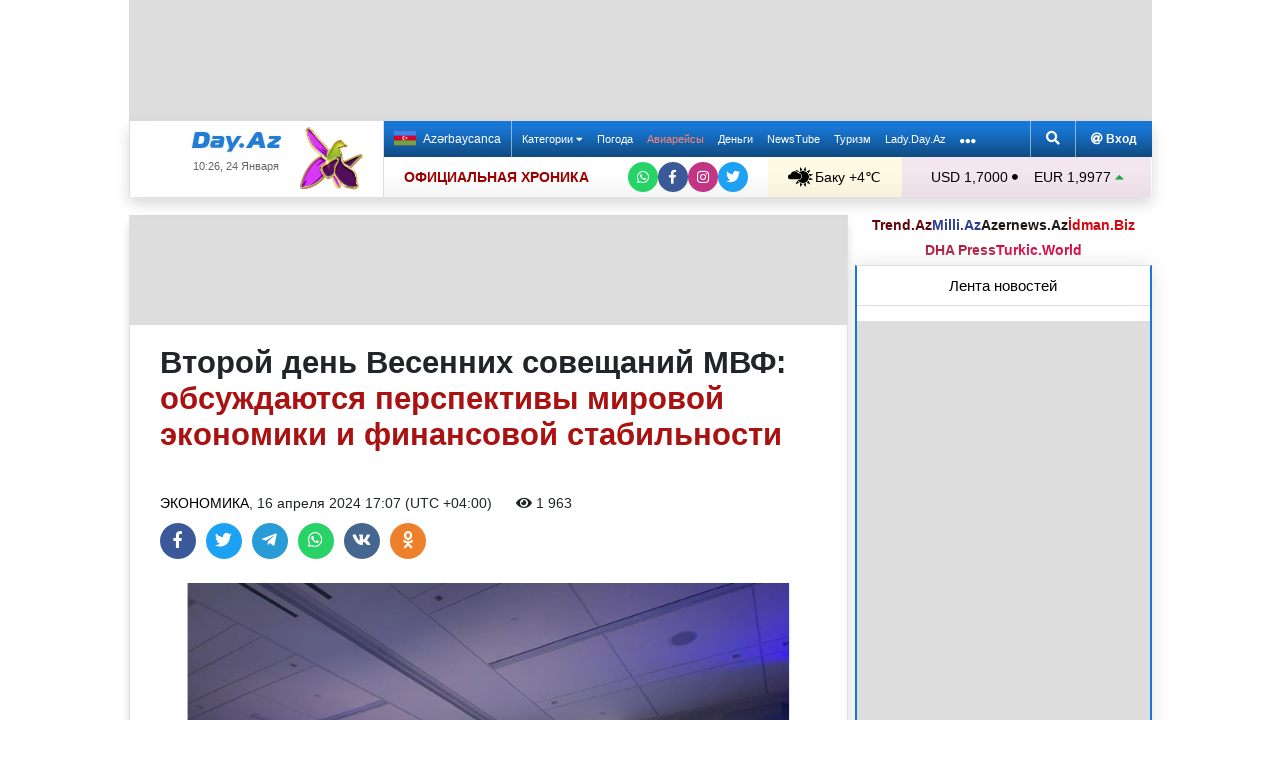

--- FILE ---
content_type: text/html; charset=UTF-8
request_url: https://news.day.az/economy/1652494.html
body_size: 30940
content:
<!DOCTYPE html>
<html lang="ru"  itemscope itemtype="http://schema.org/Article">
<head>
    <meta charset="UTF-8">
    <title>Второй день Весенних совещаний МВФ: обсуждаются перспективы мировой экономики и финансовой стабильности</title>
            <meta name="description" content="Во второй день Весенних совещаний Международного валютного фонда (МВФ) и Группы Всемирного банка в Вашингтоне проходит серия мероприятий, на которых обсуждаются важнейшие вопросы, влияющие на глобальную экономику.Как передает Day.Az, об этом сообщает во вторник Trend с места проведения мероприятия.">        
    <!--[if IE]>
    <meta http-equiv='X-UA-Compatible' content='IE=edge,chrome=1'>
    <![endif]-->
    <meta name="viewport" content="width=device-width, initial-scale=1">

    <link rel="icon" type="image/png" sizes="32x32" href="/assets/favicon/favicon-32x32.png?v20210309">
    <link rel="icon" type="image/png" sizes="16x16" href="/assets/favicon/favicon-16x16.png?v20210309">
    <link rel="manifest" href="/assets/favicon/site.webmanifest?v20210309">
    <link rel="mask-icon" href="/assets/favicon/safari-pinned-tab.svg?v20210309" color="#1877d5">
    <link rel="shortcut icon" href="/assets/favicon/favicon.ico?v20210309">
    <meta name="msapplication-TileColor" content="#ffffff">
    <meta name="msapplication-TileImage" content="/assets/favicon/mstile-144x144.png?v20210309">
    <meta name="msapplication-config" content="/assets/favicon/browserconfig.xml?v20210309">

    <meta name="yandex-verification" content="35d9d4c44bdf85bb">

    <link rel="apple-touch-icon" href="/assets/favicon/apple-touch-icon.png?v20210309">
    <link rel="apple-touch-icon" sizes="76x76" href="/assets/favicon/apple-touch-icon-76x76.png?v20210309">
    <link rel="apple-touch-icon" sizes="120x120" href="/assets/favicon/apple-touch-icon-120x120.png?v20210309">
    <link rel="apple-touch-icon" sizes="152x152" href="/assets/favicon/apple-touch-icon-152x152.png?v20210309">
    <link rel="apple-touch-icon" sizes="180x180" href="/assets/favicon/apple-touch-icon.png?v20210309?">

    <link rel="apple-touch-icon-precomposed" sizes="57x57"
          href="/assets/favicon/apple-touch-icon-57x57-precomposed.png?v20210309">
    <link rel="apple-touch-icon-precomposed" sizes="114x114"
          href="/assets/favicon/apple-touch-icon-114x114-precomposed.png?v20210309">
    <link rel="apple-touch-icon-precomposed" sizes="72x72"
          href="/assets/favicon/apple-touch-icon-72x72-precomposed.png?v20210309 ">
    <link rel="apple-touch-icon-precomposed" sizes="144x144"
          href="/assets/favicon/apple-touch-icon-144x144-precomposed.png?v20210309">
    <link rel="apple-touch-icon-precomposed" sizes="152x152"
          href="/assets/favicon/apple-touch-icon-152x152-precomposed.png?v20210309">

    <meta name="theme-color" content="#ffffff">

    <link rel="stylesheet" href="/assets/css/bootstrap.min.css">
    <link rel="stylesheet" href="/assets/css/perfect-scrollbar.min.css">
    <link rel="stylesheet" href="/assets/css/all.css">
    <link rel="stylesheet" href="/assets/css/owl.carousel.min.css">

    <link rel="stylesheet" href="/assets/css/lightslider.min.css">
<style>
.fancybox__container {
z-index: 99999
}
.fancybox-button--share, .fancybox-button--download {
display: none!important;
}
</style>
<link rel="canonical" href="https://news.day.az/economy/1652494.html">
<meta name="robots" content="max-image-preview:large">
<meta name="twitter:card" content="summary_large_image">
<meta name="twitter:description" content="Во второй день Весенних совещаний Международного валютного фонда (МВФ) и Группы Всемирного банка в Вашингтоне проходит серия мероприятий, на которых обсуждаются важнейшие вопросы, влияющие на глобальную экономику.Как передает Day.Az, об этом сообщает во вторник Trend с места проведения мероприятия.">
<meta name="twitter:title" content="Второй день Весенних совещаний МВФ: обсуждаются перспективы мировой экономики и финансовой стабильности">
<meta itemprop="fb:app_id" content="1691285781128705">
<meta itemprop="datePublished" content="2024-04-16T17:07:00+04:00">
<meta itemprop="dateCreated" content="2024-04-16T17:07:00+04:00">
<meta itemprop="dateModified" content="1970-01-01T04:00:00+04:00">
<meta itemprop="headline" content="Второй день Весенних совещаний МВФ: обсуждаются перспективы мировой экономики и финансовой стабильности">
<meta itemprop="description" content="Во второй день Весенних совещаний Международного валютного фонда (МВФ) и Группы Всемирного банка в Вашингтоне проходит серия мероприятий, на которых обсуждаются важнейшие вопросы, влияющие на глобальную экономику.Как передает Day.Az, об этом сообщает во вторник Trend с места проведения мероприятия.">
<meta name="lastmod" content="1970-01-01T04:00:00+04:00">
<meta name="pubdate" content="2024-04-16T17:07:00+04:00">
<meta property="og:title" content="Второй день Весенних совещаний МВФ: обсуждаются перспективы мировой экономики и финансовой стабильности">
<meta property="og:description" content="Во второй день Весенних совещаний Международного валютного фонда (МВФ) и Группы Всемирного банка в Вашингтоне проходит серия мероприятий, на которых обсуждаются важнейшие вопросы, влияющие на глобальную экономику.Как передает Day.Az, об этом сообщает во вторник Trend с места проведения мероприятия.">
<meta property="og:type" content="article">
<meta property="og:url" content="https://news.day.az/economy/1652494.html">
<meta property="og:locale" content="ru_RU">
<meta property="og:site_name" content="Day.Az">
<meta property="article:section" content="Экономика">
<meta property="article:published_time" content="2024-04-16T17:07:00+04:00">
<meta name="day_author" content="">
<meta name="twitter:image" content="https://news.day.az/media/2024/04/16/untitled_-_2024-04-16t170735.759.png">
<meta property="og:image" content="https://news.day.az/media/2024/04/16/untitled_-_2024-04-16t170735.759.png">
<meta property="og:image:width" content="800">
<meta property="og:image:height" content="550">
<meta itemprop="image" content="https://news.day.az/media/2024/04/16/untitled_-_2024-04-16t170735.759.png">
<meta itemprop="thumbnailUrl" content="https://news.day.az/media/2024/04/16/800x550/untitled_-_2024-04-16t170735.759.png">
<link rel="image_src" href="https://news.day.az/media/2024/04/16/untitled_-_2024-04-16t170735.759.png" >
<link rel="alternate" type="application/rss+xml" title="Экономика" href="https://www.day.az/rss/economy.rss">
<script>var news_ID = "1652494"; var share_URL = "https:\/\/news.day.az\/economy\/1652494.html"; var share_TITLE = "\u0412\u0442\u043e\u0440\u043e\u0439 \u0434\u0435\u043d\u044c \u0412\u0435\u0441\u0435\u043d\u043d\u0438\u0445 \u0441\u043e\u0432\u0435\u0449\u0430\u043d\u0438\u0439 \u041c\u0412\u0424: <span class=\"color_red\">\u043e\u0431\u0441\u0443\u0436\u0434\u0430\u044e\u0442\u0441\u044f \u043f\u0435\u0440\u0441\u043f\u0435\u043a\u0442\u0438\u0432\u044b \u043c\u0438\u0440\u043e\u0432\u043e\u0439 \u044d\u043a\u043e\u043d\u043e\u043c\u0438\u043a\u0438 \u0438 \u0444\u0438\u043d\u0430\u043d\u0441\u043e\u0432\u043e\u0439 \u0441\u0442\u0430\u0431\u0438\u043b\u044c\u043d\u043e\u0441\u0442\u0438<\/span>"; var share_IMG_PATH = "https:\/\/news.day.az\/media\/2024\/04\/16\/untitled_-_2024-04-16t170735.759.png"; var share_DESC = "\u0412\u043e \u0432\u0442\u043e\u0440\u043e\u0439 \u0434\u0435\u043d\u044c \u0412\u0435\u0441\u0435\u043d\u043d\u0438\u0445 \u0441\u043e\u0432\u0435\u0449\u0430\u043d\u0438\u0439 \u041c\u0435\u0436\u0434\u0443\u043d\u0430\u0440\u043e\u0434\u043d\u043e\u0433\u043e \u0432\u0430\u043b\u044e\u0442\u043d\u043e\u0433\u043e \u0444\u043e\u043d\u0434\u0430 (\u041c\u0412\u0424) \u0438 \u0413\u0440\u0443\u043f\u043f\u044b \u0412\u0441\u0435\u043c\u0438\u0440\u043d\u043e\u0433\u043e \u0431\u0430\u043d\u043a\u0430 \u0432 \u0412\u0430\u0448\u0438\u043d\u0433\u0442\u043e\u043d\u0435 \u043f\u0440\u043e\u0445\u043e\u0434\u0438\u0442 \u0441\u0435\u0440\u0438\u044f \u043c\u0435\u0440\u043e\u043f\u0440\u0438\u044f\u0442\u0438\u0439, \u043d\u0430 \u043a\u043e\u0442\u043e\u0440\u044b\u0445 \u043e\u0431\u0441\u0443\u0436\u0434\u0430\u044e\u0442\u0441\u044f \u0432\u0430\u0436\u043d\u0435\u0439\u0448\u0438\u0435 \u0432\u043e\u043f\u0440\u043e\u0441\u044b, \u0432\u043b\u0438\u044f\u044e\u0449\u0438\u0435 \u043d\u0430 \u0433\u043b\u043e\u0431\u0430\u043b\u044c\u043d\u0443\u044e \u044d\u043a\u043e\u043d\u043e\u043c\u0438\u043a\u0443.\u041a\u0430\u043a \u043f\u0435\u0440\u0435\u0434\u0430\u0435\u0442 Day.Az, \u043e\u0431 \u044d\u0442\u043e\u043c\u00a0\u0441\u043e\u043e\u0431\u0449\u0430\u0435\u0442 \u0432\u043e \u0432\u0442\u043e\u0440\u043d\u0438\u043a Trend \u0441 \u043c\u0435\u0441\u0442\u0430 \u043f\u0440\u043e\u0432\u0435\u0434\u0435\u043d\u0438\u044f \u043c\u0435\u0440\u043e\u043f\u0440\u0438\u044f\u0442\u0438\u044f."; </script>
<link rel="stylesheet" href="/assets/css/jquery.fancybox.min.css?v1716822836">
    <link rel="stylesheet"
          href="/assets/css/main.min.css?v1761222535">

    <!-- Google tag (gtag.js) -->
<script async src="https://www.googletagmanager.com/gtag/js?id=G-7TNKS2FEB3"></script>
<script>
    window.dataLayer = window.dataLayer || [];
    function gtag(){dataLayer.push(arguments);}
    gtag('js', new Date());

    gtag('config', 'G-7TNKS2FEB3');
</script>    <!-- Yandex.Metrika counter -->
<script>
    (function(m,e,t,r,i,k,a){m[i]=m[i]||function(){(m[i].a=m[i].a||[]).push(arguments)};
        m[i].l=1*new Date();
        for (var j = 0; j < document.scripts.length; j++) {if (document.scripts[j].src === r) { return; }}
        k=e.createElement(t),a=e.getElementsByTagName(t)[0],k.async=1,k.src=r,a.parentNode.insertBefore(k,a)})
    (window, document, "script", "https://mc.yandex.ru/metrika/tag.js", "ym");

    ym(6154468, "init", {
        clickmap:true,
        trackLinks:true,
        accurateTrackBounce:true
    });
</script>
<!-- /Yandex.Metrika counter -->    <!--LiveInternet counter-->
<script>
    new Image().src = "//counter.yadro.ru/hit;Day_Az?r" +
        escape(document.referrer) + ((typeof (screen) == "undefined") ? "" :
            ";s" + screen.width + "*" + screen.height + "*" + (screen.colorDepth ?
                screen.colorDepth : screen.pixelDepth)) + ";u" + escape(document.URL) +
        ";h" + escape(document.title.substring(0, 150)) +
        ";" + Math.random();
</script>
<!--/LiveInternet-->    <script>
    window.digitalks=window.digitalks||new function(){var t=this;t._e=[],t._c={},t.config=function(c){var i;t._c=c,t._c.script_id?((i=document.createElement("script")).src="//data.digitalks.az/v1/scripts/"+t._c.script_id+"/track.js?&cb="+Math.random(),i.async=!0,document.head.appendChild(i)):console.error("digitalks: script_id cannot be empty!")};["track","identify"].forEach(function(c){t[c]=function(){t._e.push([c].concat(Array.prototype.slice.call(arguments,0)))}})}

    digitalks.config({
        script_id: "d0174e98-b4b7-41f2-850d-0cae5bc6f421",
        page_url: location.href,
        referrer: document.referrer
    })
</script>


    <script async src="https://securepubads.g.doubleclick.net/tag/js/gpt.js"></script>
    <script>
        function genUID() {
            return Math.random().toString(36).substr(2, 7) + '_' + Math.random().toString(36).substr(2, 7) + '_' + Math.random().toString(36).substr(2, 7) + '_' + Math.random().toString(36).substr(2, 7);
        }

        // function sendMetricsRender(d) {
        //     return true;
        //
        //     //console.log('sendMetrics');
        //
        //     // function encodeDataToURL(data) {
        //     //     return Object
        //     //         .keys(data)
        //     //         .map(value => `${value}=${encodeURIComponent(data[value])}`)
        //     //         .join('&');
        //     // }
        //     //
        //     // var xhttp = new XMLHttpRequest();
        //     // xhttp.open("POST", "https://www.zeroline.az/ads_metrics.php");
        //     // xhttp.setRequestHeader("Content-type", "application/x-www-form-urlencoded");
        //     // xhttp.send(encodeDataToURL(d));
        // }

        // function getNavigator() {
        //     var _navigator = {};
        //     for (var i in navigator) _navigator[i] = navigator[i];
        //     return JSON.stringify(_navigator);
        // }

        var sessionUID = genUID();
        var slotUIDs = {};
        var slotTIMERS = {};
        var SECONDS_TO_WAIT_AFTER_VIEWABILITY = 30;

        window.googletag = window.googletag || {cmd: []};

        var DAY_Slots = [];

        googletag.cmd.push(function () {
            // This listener is called when a slot has finished rendering.
            // googletag.pubads().addEventListener('slotRenderEnded',
            //     function (event) {
            //         var slot = event.slot.getSlotElementId();
            //         slotTIMERS[slot] = null;
            //         //console.group('Slot', slot, 'finished rendering.');
            //
            //         // Log details of the rendered ad.
            //         //console.log('Advertiser ID:', event.advertiserId);
            //         //console.log('Campaign ID: ', event.campaignId);
            //         //console.log('Creative ID: ', event.creativeId);
            //         //console.log('Is empty?:', event.isEmpty);
            //         //console.log('Line Item ID:', event.lineItemId);
            //         //console.log('Size:', event.size);
            //         //console.groupEnd();
            //         slotUIDs[slot] = genUID();
            //         var data = {
            //             event: 'slotRenderEnded',
            //             slot: slot,
            //             advertiser_id: event.advertiserId,
            //             campaign_id: event.campaignId,
            //             creative_id: event.creativeId,
            //             is_empty: event.isEmpty,
            //             line_item_id: event.lineItemId,
            //             width: window.innerWidth,
            //             height: window.innerHeight,
            //             session_uid: sessionUID,
            //             slot_uid: slotUIDs[slot],
            //             user_agent: navigator.userAgent,
            //             visibility_state: document.visibilityState,
            //             scroll_top: Math.round(window.scrollY),
            //             page_url: window.location.href
            //         };
            //         sendMetricsRender(data);
            //     }
            // );

            // googletag.pubads().addEventListener('impressionViewable', function (event) {
            //     var slot = event.slot.getSlotElementId();
            //     //console.log('Impression for slot', slot, 'became viewable.');
            //     var data = {
            //         event: 'impressionViewable',
            //         slot: slot,
            //         width: window.innerWidth,
            //         height: window.innerHeight,
            //         session_uid: sessionUID,
            //         slot_uid: slotUIDs[slot],
            //         user_agent: navigator.userAgent,
            //         scroll_top: window.scrollY
            //     };
            //     sendMetricsRender(data);
            // });
            googletag.pubads().addEventListener('slotVisibilityChanged',
                function (event) {
                    var slot = event.slot.getSlotElementId();
                    // console.group('Visibility of slot', slot, 'changed.');
                    // console.log('Visible area:', slot, event.inViewPercentage + '%');
                    // console.groupEnd();

                    if (event.inViewPercentage >= 50 && slotTIMERS[slot] === undefined) {
                        //console.log('START TIMER for slot ' + slot);
                        slotTIMERS[slot] = setTimeout(function () {
                            //console.log('Refresh ' + slot + ' ad unit.', [event.slot]);
                            slotTIMERS[slot] = undefined;
                            googletag.pubads().refresh([event.slot]);
                        }, SECONDS_TO_WAIT_AFTER_VIEWABILITY * 1000);
                        //console.log('NEW TIMER ID for slot ' + slot + ' = ' + slotTIMERS[slot]);
                    } else {
                        //console.log('STOP TIMER for slot ' + slot, slotTIMERS[slot]);
                        if (slotTIMERS[slot] !== 'undefined') {
                            clearTimeout(slotTIMERS[slot]);
                            slotTIMERS[slot] = undefined;
                        }
                    }
                }
            );

                        googletag.defineSlot('/1020314/DAY_Slot_Top_1000x120', [1000, 120], 'DAY_Slot_Top_1000x120').addService(googletag.pubads());
            googletag.defineSlot('/1020314/DAY_Slot_Top_728x90', [728, 90], 'DAY_Slot_Top_728x90').addService(googletag.pubads());
            DAY_Slots["DAY_Slot_RightUp_240x400"] = googletag.defineSlot('/1020314/DAY_Slot_RightUp_240x400', [[240, 400], [300, 600]], 'DAY_Slot_RightUp_240x400').addService(googletag.pubads());
            googletag.defineSlot('/1020314/DAY_Slot_Middle_TopNews_728x90', [728, 90], 'DAY_Slot_Middle_TopNews_728x90').addService(googletag.pubads());
            googletag.defineSlot('/1020314/DAY_Slot_Middle_01_728x90', [728, 90], 'DAY_Slot_Middle_01_728x90').addService(googletag.pubads());
            googletag.defineSlot('/1020314/DAY_Slot_Middle_02_728x90', [728, 90], 'DAY_Slot_Middle_02_728x90').addService(googletag.pubads());
            googletag.defineSlot('/1020314/DAY_Slot_Adv_240x240', [[240, 200], [240, 240], [300, 300]], 'DAY_Slot_Adv_240x240').addService(googletag.pubads());
            googletag.defineSlot('/1020314/DAY_Slot_Adv_240x240_2', [[240, 200], [240, 240], [300, 300]], 'DAY_Slot_Adv_240x240_2').addService(googletag.pubads());
            DAY_Slots["DAY_Slot_RightDown_240x400"] = googletag.defineSlot('/1020314/DAY_Slot_RightDown_240x400', [[240, 400], [300, 600]], 'DAY_Slot_RightDown_240x400').addService(googletag.pubads());
            DAY_Slots["DAY_Slot_RightDown2_240x400"] = googletag.defineSlot('/1020314/DAY_Slot_RightDown2_240x400', [[240, 400], [300, 600]], 'DAY_Slot_RightDown2_240x400').addService(googletag.pubads());
            googletag.defineSlot('/1020314/DAY_Slot_240x200_01', [[240, 200], [250, 250], [300, 250], [240, 240], [300, 300]], 'DAY_Slot_240x200_01').addService(googletag.pubads());
            googletag.defineSlot('/1020314/DAY_Slot_RightDown_240x200', [240, 200], 'DAY_Slot_RightDown_240x200').addService(googletag.pubads());
            googletag.defineSlot('/1020314/DAY_Slot_RightDown_2_240x200', [240, 200], 'DAY_Slot_RightDown_2_240x200').addService(googletag.pubads());
            googletag.defineSlot('/1020314/DAY_Slot_News_Body_522x90', [522, 90], 'DAY_Slot_News_Body_522x90').addService(googletag.pubads());
            googletag.defineSlot('/1020314/DAY_Slot_News_Body_670x120', [670, 120], 'DAY_Slot_News_Body_670x120').addService(googletag.pubads());
            DAY_Slots["DAY_Slot_News_300x250_01"] = googletag.defineSlot('/1020314/DAY_Slot_News_300x250_01', [[300, 250], [336, 280]], 'DAY_Slot_News_300x250_01').addService(googletag.pubads());
            DAY_Slots["DAY_Slot_News_300x250_02"] = googletag.defineSlot('/1020314/DAY_Slot_News_300x250_02', [[300, 250], [336, 280]], 'DAY_Slot_News_300x250_02').addService(googletag.pubads());
                        DAY_Slots["DAY_Slot_End_HTML"] = googletag.defineSlot("/1020314/DAY_Slot_End_HTML", [1, 1], "DAY_Slot_End_HTML").addService(googletag.pubads());
            DAY_Slots["DAY_Slot_FullScreen"] = googletag.defineSlot("/1020314/DAY_Slot_FullScreen", [1, 1], "DAY_Slot_FullScreen").addService(googletag.pubads());
            DAY_Slots["DAY_Slot_News_End_HTML"] = googletag.defineSlot('/1020314/DAY_Slot_News_End_HTML', [1, 1], 'DAY_Slot_News_End_HTML').addService(googletag.pubads());
            DAY_Slots["DAY_Slot_News_FullScreen"] = googletag.defineSlot('/1020314/DAY_Slot_News_FullScreen', [1, 1], 'DAY_Slot_News_FullScreen').addService(googletag.pubads());

            googletag.pubads().setTargeting('D_category', ['economy']);
            googletag.pubads().setTargeting('D_tag', ['']);

            googletag.pubads().setTargeting('is_front_page', ['no']);
            googletag.pubads().setTargeting('language', ['ru']);
            //googletag.pubads().enableSingleRequest();
            //googletag.pubads().collapseEmptyDivs();

            googletag.enableServices();
        });
    </script>

    <script> var no_ads = 0;</script>
    <script>
    window.digitalks=window.digitalks||new function(){var t=this;t._e=[],t._c={},t.config=function(c){var i;t._c=c,t._c.script_id?((i=document.createElement("script")).src="//data.digitalks.az/v1/scripts/"+t._c.script_id+"/track.js?&cb="+Math.random(),i.async=!0,document.head.appendChild(i)):console.error("digitalks: script_id cannot be empty!")};["track","identify"].forEach(function(c){t[c]=function(){t._e.push([c].concat(Array.prototype.slice.call(arguments,0)))}})}

    digitalks.config({
        script_id: "d0174e98-b4b7-41f2-850d-0cae5bc6f421",
        page_url: location.href,
        referrer: document.referrer
    })
</script>
<!--    <script async src="https://widget.svk-native.ru/js/loader.js"></script>-->


    <script src="https://cdn.gravitec.net/storage/ca060e15ba513e01869df0f100725539/client.js" async></script>

    <script>window.yaContextCb = window.yaContextCb || []</script>
    <script src="https://yandex.ru/ads/system/context.js" async></script>

    <script src="https://cdn.tds.bid/bid.js"></script>


<!--    <script>-->
<!--        (function() {-->
<!--            function logVitals(metric) {-->
<!--                console.log(metric.name + ': ' + metric.value);-->
<!--            }-->
<!---->
<!--            function loadWebVitals() {-->
<!--                var script = document.createElement('script');-->
<!--                script.src = 'https://unpkg.com/web-vitals@3.0.2/dist/web-vitals.iife.js';-->
<!--                script.onload = function() {-->
<!--                    webVitals.getLCP(logVitals);-->
<!--                    webVitals.getFID(logVitals);-->
<!--                    webVitals.getCLS(logVitals);-->
<!--                };-->
<!--                document.head.appendChild(script);-->
<!--            }-->
<!---->
<!--            // Запуск отслеживания после загрузки страницы-->
<!--            if (document.readyState === 'complete') {-->
<!--                loadWebVitals();-->
<!--            } else {-->
<!--                window.addEventListener('load', loadWebVitals);-->
<!--            }-->
<!--        })();-->
<!--    </script>-->

</head>
<body>
<!-- Yandex.Metrika counter -->
<noscript><div><img src="https://mc.yandex.ru/watch/6154468" style="position:absolute; left:-9999px;" alt=""></div></noscript>
<!-- /Yandex.Metrika counter -->    <!--<div class="container">
        <div class="row no-gutters">
            <div class="col-12 px-1">
                <div class="banner-wrapper top-big">
                                    </div>
            </div>
        </div>
    </div>-->

<div class="container">
    <!--Header & Navigation-->
    <header>
        <nav class="navbar-fixed short px-1">

                            <div class="row no-gutters">
                    <div class="col-12">
                        <div class="banner-wrapper top-big">
                            <div id="DAY_Slot_Top_1000x120" style="width: 1000px; min-height: 120px; margin: 0 auto; position: relative; z-index: 9000; font-size: 0;">
    <script>googletag.cmd.push(function () {
            googletag.display("DAY_Slot_Top_1000x120");
        });</script>
</div>                        </div>
                    </div>
                </div>
            
            <div class="position-relative p-0 shadow">
                <div class="row no-gutters">
                    <div class="col-3">
                        <div class="logo" style="padding: 10px 90px 10px 50px;">
                            <a href="https://www.day.az/">
                                <img src="/assets/images/logo.svg" alt="Day.Az Logo">
                                                                    <img src="/assets/images/icon04122020_256.png" class="icon" alt="">
                                
                            </a>
                            <span>10:26, 24 Января</span>
                        </div>
                    </div>
                    <div class="col-9">
                        <div class="main-menu">
                            <div class="row no-gutters">
                                <div class="col-12">
                                    <div class="menu">
                                        <div class="lang-switcher">
                                                                                            <a href="https://news.day.az/azerinews/" class="lang-link">
                                                    <img src="/assets/images/flag_az.svg" class="flag" alt="Azerbaijani flag">
                                                    Azərbaycanca
                                                </a>
                                                                                    </div>

                                        <ul class="menu-list">
                <li class="menu-item">
                <a class=""
                   href="#"
                     id="nav-dropdown-trigger"                    >
                    Категории                     <i class="fas fa-caret-down"></i>                </a>
            </li>
                    <li class="menu-item">
                <a class=""
                   href="https://weather.day.az/"
                                         target="_blank">
                    Погода                                    </a>
            </li>
                    <li class="menu-item">
                <a class=" booking-link"
                   href="https://avia.day.az/"
                                         target="_blank">
                    Авиарейсы                                    </a>
            </li>
                    <li class="menu-item">
                <a class=""
                   href="https://azn.day.az/"
                                         target="_blank">
                    Деньги                                    </a>
            </li>
                    <li class="menu-item">
                <a class=""
                   href="https://newstube.az/"
                                         target="_blank">
                    NewsTube                                    </a>
            </li>
                    <li class="menu-item">
                <a class=" navbar-spec"
                   href="https://tourism.day.az/"
                                         target="_blank">
                    Туризм                                    </a>
            </li>
                    <li class="menu-item">
                <a class=""
                   href="https://lady.day.az/"
                                         target="_blank">
                    Lady.Day.Az                                    </a>
            </li>
        <!--
    <li class="menu-item ramazan-link">
        <a href="https://ramazan.day.az/ru/" target="_blank"><i class="fas fa-moon"></i> RAMAZAN</a>
    </li>
-->
            <li class="menu-item"><a href="#" id="more-dropdown-trigger" aria-label="More links"><i class="fas fa-ellipsis-h" style="font-size: 150%; line-height: 40px; vertical-align: middle"></i></a></li>
    </ul>
                                        <!--                                        <div class="lang-dropdown">-->
                                        <!--                                            <span class="active-lang" role="button">--><!-- <i class="fas fa-caret-down"></i></span>-->
                                        <!--                                            <ul class="langs-list">-->
                                        <!---->
                                        <!--                                                -->                                        <!--                                                        <li class="lang-item">-->
                                        <!--                                                            <a href="--><!--" class="lang-link">-->
                                        <!--</a>-->
                                        <!--                                                        </li>-->
                                        <!--                                                    -->                                        <!---->
                                        <!--                                            </ul>-->
                                        <!--                                        </div>-->

                                        <div class="login-search">
                                            <ul class="ls-list">
                                                <li>
                                                    <a href="#" data-toggle="modal" data-target="#search-modal" aria-label="Search">
                                                        <i class="fas fa-search" style="width: 14px; height: 14px;"></i>
                                                    </a>
                                                </li>
                                                <li>
                                                    <!--                                                        <a href="#" data-toggle="modal" data-target="#login-modal"><i class="fas fa-at"></i> --><!--</a>-->
                                                        <a href="https://mail.yandex.ru/?pdd_domain=day.az" target="_blank"><i class="fas fa-at"  style="width: 12px; height: 12px;"></i> Вход</a>
                                                                                                    </li>

                                            </ul>
                                        </div>
                                    </div>
                                </div>
                            </div>
                            <div class="row no-gutters">
                                <div class="col-12">
                                    <div class="menu-bottom">
                                        <div class="running-line">

                                                                                            <div class="partner-links">
                                                    <a href="https://news.day.az/sections/111/" class="azertag">
                                                        ОФИЦИАЛЬНАЯ ХРОНИКА
                                                    </a>
                                                </div>
                                            
                                            <ul class="social-links">
                                                <li class="social-item">
                                                    <a aria-label="Whatsapp" href="https://whatsapp.com/channel/0029Va8Hz48LSmbgUfgouI2r" class="whatsapp"
                                                       target="_blank">
                                                        <i class="fab fa-whatsapp"></i>
                                                    </a>
                                                </li>
                                                <li class="social-item">
                                                    <a aria-label="Facebook" href="https://www.facebook.com/wwwdayaz" class="facebook"
                                                       target="_blank">
                                                        <i class="fab fa-facebook-f"></i>
                                                    </a>
                                                </li>
                                                <li class="social-item">
                                                    <a aria-label="Instagram" href="https://instagram.com/day_az" class="instagram" target="_blank">
                                                        <i class="fab fa-instagram"></i>
                                                    </a>
                                                </li>
                                                <li class="social-item">
                                                    <a aria-label="Twitter" href="https://twitter.com/www_Day_Az" class="twitter" target="_blank">
                                                        <i class="fab fa-twitter"></i>
                                                    </a>
                                                </li>
                                            </ul>
                                        </div>
                                        <div class="weather-currency">
                                            <div class="wc weather">
    <a href="https://weather.day.az/" target="_blank">
        <img src="/assets/weather_icons/bw/d100.svg" alt="Погода"> Баку        +4&#x2103;</a>
</div>
<div class="widget wtr">
    <a href="https://weather.day.az/" target="_blank">
        <div class="d-flex align-items-center">
            <div class="picture">
                <img src="/assets/weather_icons/bw/d100.svg" alt="Погода">
                <span>+4 &#x2103;</span>
            </div>
            <div class="info">
                <span><strong>Преимущественно ясно</strong></span>
                <span>Ощущается как: +1&#x2103;</span>
                <span>Ветер: Северо-западный, 4 м/с</span>
                <span>Влажность воздуха: 81%</span>
                <span>Атмосферное давление:763мм.рт.ст</span>
            </div>
        </div>
<!--        <div class="d-flex align-items-center">-->
<!--            <img src="/assets/img/weather_partner_logo3.png?v2" alt="" style="width: 50%; margin: 20px auto 0 auto;">-->
<!--        </div>-->
    </a>
</div>                                            <div class="wc currency">
    <a href="https://azn.day.az/" target="_blank">
                    <span>USD 1,7000 <i class="fas fa-circle" style="font-size: 6px; vertical-align: 42%;"></i></span>
                    <span>EUR 1,9977 <i class="fas fa-caret-up text-success"></i></span>
            </a>
</div>
<div class="widget cur">
    <a href="https://azn.day.az/" target="_blank">
                    <span class="cur-row">
                                    <span>GBP 2,2947 <i class="fas fa-caret-up text-success"></i></span>
                                    <span>RUB 2,2470 <i class="fas fa-caret-up text-success"></i></span>
                            </span>
                    <span class="cur-row">
                                    <span>TRY 0,0392 <i class="fas fa-caret-down text-danger"></i></span>
                                    <span>GEL 0,6315 <i class="fas fa-caret-up text-success"></i></span>
                            </span>
            </a>
</div>                                        </div>
                                    </div>
                                </div>
                            </div>
                        </div>
                    </div>
                </div>
                                    <div class="news-title-wrapper">
                        <span class="news-title"></span>
                        <div class="progress-container">
                            <span class="progress-bar"></span>
                        </div>
                        <ul class="share-links">
                            <li class="fb">
                                <a href="javascript:void(0)" onclick="Share.facebook(share_URL, share_TITLE, share_IMG_PATH, share_DESC)" aria-label="Facebook">
                                    <i class="fab fa-facebook-f"></i>
                                </a>
                            </li>
                            <li class="tw">
                                <a href="javascript:void(0)" onclick="Share.twitter(share_URL, share_TITLE)" aria-label="Twitter">
                                    <i class="fab fa-twitter"></i>
                                </a>
                            </li>
                            <li class="tg">
                                <a href="javascript:void(0)" onclick="Share.telegram(share_TITLE, share_URL)" aria-label="Telegram">
                                    <i class="fab fa-telegram-plane"></i>
                                </a>
                            </li>
                            <li class="wp">
                                <a href="javascript:void(0)" onclick="Share.whatsapp(share_TITLE, share_URL)" aria-label="Whatsapp">
                                    <i class="fab fa-whatsapp"></i>
                                </a>
                            </li>
                            <li class="vk">
                                <a href="javascript:void(0)" onclick="Share.vkontakte(share_URL, share_TITLE, share_IMG_PATH, share_DESC)" aria-label="VKontakte">
                                    <i class="fab fa-vk"></i>
                                </a>
                            </li>
                        </ul>
                    </div>
                            </div>
            <div class="nav-dropdown">
                <div class="container position-relative">

                                            <div class="row no-gutters mb-3">

                            <div class="col-3 px-1">
                                <ul class="category-list">
                                    <li>
                                        <a href="https://news.day.az/breaking/" class="main-category">Главное</a>
                                    </li>
                                    <li>
                                        <a href="https://news.day.az/topnews/" class="main-category">Топ новости</a>
                                    </li>
                                    <li>
                                        <a href="https://news.day.az/" class="main-category">Лента новостей</a>
                                    </li>
                                    <li>
                                        <a href="https://news.day.az/videonews/" class="main-category">Видеоновости</a>
                                    </li>
                                    <li>
                                        <a href="https://news.day.az/fotonews/" class="main-category">Фоторепортажи</a>
                                    </li>
                                    <li>
                                        <a href="https://news.day.az/showbiz/" class="main-category">Шоу-бизнес</a>
                                    </li>
                                    <li>
                                        <a href="https://news.day.az/hitech/" class="main-category">Наука и технологии</a>
                                    </li>
<!--                                    <li>-->
<!--                                        <a href="--><!--tags/5356608/" class="main-category">Зарубежный взгляд на регион</a>-->
<!--                                    </li>-->
                                </ul>
                            </div>

                            <div class="col-3 px-1">
                                <ul class="category-list">
                                    <li>
                                        <a href="https://news.day.az/politics/" class="main-category">Политика</a>
                                    </li>
                                </ul>
                                <ul class="category-list">
                                    <li>
                                        <a href="https://news.day.az/economy/" class="main-category">Экономика</a>
                                    </li>
                                    <li>
                                        <ol>
                                            <li>
                                                <a href="https://news.day.az/banks/">Банки</a>
                                            </li>
<!--                                            <li>-->
<!--                                                <a href="--><!--exhibitions/">Выставки</a>-->
<!--                                            </li>-->
<!--                                            <li>-->
<!--                                                <a href="--><!--leasing/">Лизинг</a>-->
<!--                                            </li>-->
                                            <li>
                                                <a href="https://news.day.az/oilgas/">Нефть и Газ</a>
                                            </li>
<!--                                            <li>-->
<!--                                                <a href="--><!--insurance/">Страхование</a>-->
<!--                                            </li>-->
                                        </ol>
                                    </li>
                                </ul>
                            </div>

                            <div class="col-3 px-1">
                                <ul class="category-list">
                                    <li>
                                        <a href="https://news.day.az/society/" class="main-category">Общество</a>
                                    </li>
                                    <li>
                                        <ol>
<!--                                            <li>-->
<!--                                                <a href="--><!--mail/">По письмам читателей</a>-->
<!--                                            </li>-->
<!--                                            <li>-->
<!--                                                <a href="--><!--reporter/">Мобильный репортер</a>-->
<!--                                            </li>-->
                                            <li>
                                                <a href="https://news.day.az/incident/">Происшествия</a>
                                            </li>
                                            <li>
                                                <a href="https://news.day.az/weather/">Погода</a>
                                            </li>
                                            <li>
                                                <a href="https://news.day.az/medicine/">Медицина</a>
                                            </li>
                                            <li>
                                                <a href="https://news.day.az/criminal/">Криминал</a>
                                            </li>
                                        </ol>
                                    </li>
                                </ul>
                            </div>

                            <div class="col-3 px-1">
                                <ul class="category-list">
                                    <li>
                                        <a href="https://news.day.az/world/" class="main-category">В мире</a>
                                    </li>
                                    <li>
                                        <ol>
                                            <li>
                                                <a href="https://news.day.az/armenia/">Новости Армении</a>
                                            </li>
                                            <li>
                                                <a href="https://news.day.az/georgia/">Новости Грузии</a>
                                            </li>
                                            <li>
                                                <a href="https://news.day.az/russia/">Новости России</a>
                                            </li>
                                            <li>
                                                <a href="https://news.day.az/turkey/">Новости Турции</a>
                                            </li>
                                            <li>
                                                <a href="https://news.day.az/iran/">Новости Ирана</a>
                                            </li>
                                        </ol>
                                    </li>
                                </ul>
                            </div>
                        </div>

                        <div class="row no-gutters">
                            <div class="col-3 px-1">
                                <ul class="category-list">
                                    <li>
                                        <a href="https://news.day.az/culture/" class="main-category">Культура</a>
                                    </li>
                                    <li>
                                        <ol>
<!--                                            <li>-->
<!--                                                <a href="--><!--read/">Воскресное чтиво</a>-->
<!--                                            </li>-->
                                            <li>
                                                <a href="https://news.day.az/mugam/">Международный Центр Мугама</a>
                                            </li>
                                            <li>
                                                <a href="https://news.day.az/philharmonic/">Азербайджанская Государственная Филармония</a>
                                            </li>
                                            <li>
                                                <a href="https://news.day.az/opera/">Театр Оперы и Балета</a>
                                            </li>
                                        </ol>
                                    </li>
                                </ul>
                            </div>

                            <div class="col-3 px-1">
                                <ul class="category-list">
                                    <li>
                                        <a href="https://news.day.az/sport/" class="main-category">Спорт</a>
                                    </li>
<!--                                    <li>-->
<!--                                        <ol>-->
<!--                                            <li>-->
<!--                                                <a href="--><!--chess/">Шахматы</a>-->
<!--                                            </li>-->
<!--                                            <li>-->
<!--                                                <a href="--><!--football/">Футбол</a>-->
<!--                                            </li>-->
<!--                                        </ol>-->
<!--                                    </li>-->
                                </ul>
                            </div>

                            <div class="col-3 px-1">
                                <ul class="category-list">
                                    <li>
                                        <a href="https://news.day.az/autonews/" class="main-category">Автоновости</a>
                                    </li>
                                    <li>
                                        <a href="https://news.day.az/gurmaniya/" class="main-category">Гурмания</a>
                                    </li>
                                    <li>
                                        <a href="https://news.day.az/unusual/" class="main-category">Это интересно</a>

                                    </li>


                                </ul>
                            </div>


                            <div class="col-3 px-1">
                                <ul class="category-list">
                                    <li>
                                        <a href="https://www.youtube.com/user/TRENDNews2011" class="main-category" target="_blank">Trend TV</a>
                                    </li>
                                    <li>
                                        <a href="https://news.day.az/popularblog/" class="main-category">Интересное в блогах</a>
                                    </li>
                                </ul>
                            </div>
                        </div>
                    
                    <i class="fas fa-times" id="nav-dropdown-dismiss"></i>
                </div>
            </div>

                            <div class="nav-dropdown more">
                    <div class="container position-relative">

                        <div class="row no-gutters mb-3">

                            <div class="col-3 px-1">
                                <ul class="category-list">
                                    <li>
                                        <a href="javascript:" class="main-category no-link">Развлечения</a>
                                    </li>
                                    <li>
                                        <ol>
                                            <li>
                                                <a href="https://newstube.az/" target="_blank">NewsTube</a>
                                            </li>
                                            <li>
                                                <a href="https://www.day.az/radio/" target="_blank">Day.Az Radio</a>
                                            </li>
                                        </ol>
                                    </li>
                                </ul>
                            </div>

                            <div class="col-3 px-1">
                                <ul class="category-list">
                                    <li>
                                        <a href="javascript:" class="main-category no-link">Информация</a>
                                    </li>
                                    <li>
                                        <ol>
                                            <li>
                                                <a href="https://news.day.az/">Новости</a>
                                            </li>
                                            <li>
                                                <a href="https://weather.day.az/" target="_blank">Погода</a>
                                            </li>
                                            <li>
                                                <a href="https://lady.day.az/" target="_blank">Lady.Day.Az</a>
                                            </li>
                                            <li>
                                                <a href="https://booking.day.az/" target="_blank">Booking</a>
                                            </li>
                                            <li>
                                                <a href="https://avia.day.az/" target="_blank">Авиарейсы</a>
                                            </li>
                                            <li>
                                                <a href="https://azn.day.az/" target="_blank">Деньги</a>
                                            </li>
                                            <!--
                                            <li>
                                                <a href="https://ramazan.day.az/ru/" target="_blank">Ramazan</a>
                                            </li>
                                            -->
                                        </ol>
                                    </li>
                                </ul>
                            </div>

                            <div class="col-3 px-1">
                                <ul class="category-list">
                                    <li>
                                        <a href="javascript:" class="main-category no-link">Полезное</a>
                                    </li>
                                    <li>
                                        <ol>
                                            <li>
                                                <a href="https://news.day.az/rss/" target="_blank">RSS</a>
                                            </li>
                                            <li>
                                                <a href="https://www.day.az/feedback.php">Написать в редакцию</a>
                                            </li>
                                            <li>
                                                <a href="https://www.day.az/advertising.php">Размещение рекламы</a>
                                            </li>
                                        </ol>
                                    </li>
                                </ul>
                            </div>

                            <div class="col-3 px-1">
                                <ul class="category-list">
                                    <li>
                                        <a href="javascript:(void)" class="main-category no-link">Спецпроекты</a>
                                    </li>
                                    <li>
                                        <ol>
                                            <li>
                                                <a href="https://news.day.az/ourazerbaijan">Наш Азербайджан: Вместе мы сила</a>
                                            </li>
                                            <li>
                                                <a href="https://news.day.az/tag/198-proekt-moy-baku.html" target="_blank">Мой Баку</a>
                                            </li>
                                        </ol>
                                    </li>
                                </ul>
                            </div>
                        </div>

                        <i class="fas fa-times" id="more-dropdown-dismiss"></i>
                    </div>
                </div>
            
        </nav>
    </header>
</div><div class="container content">
    <div class="row no-gutters">
        <div class="w-main-content">
            <div class="article-content-wrapper px-1">
                <div class="article-content card active" data-id="1652494">

                    <span class="article-link d-none">https://news.day.az/economy/1652494.html</span>

                    <span class="article-title-hidden d-none">Второй день Весенних совещаний МВФ: обсуждаются перспективы мировой экономики и финансовой стабильности</span>

                    <span class="article-excerpt-hidden d-none">Во второй день Весенних совещаний Международного валютного фонда (МВФ) и Группы Всемирного банка в Вашингтоне проходит серия мероприятий, на которых обсуждаются важнейшие вопросы, влияющие на глобальную экономику.Как передает Day.Az, об этом сообщает во вторник Trend с места проведения мероприятия.</span>

                                            <div class="banner-wrapper horizontal">
                            <div id="DAY_Slot_Top_728x90" style="width: 728px; min-height: 90px; margin: 0 auto;">
    <script>googletag.cmd.push(function () {
            googletag.display("DAY_Slot_Top_728x90");
        });</script>
</div>                        </div>
                    
                    <div class="row no-gutters">
                        <div class="col-12">
                            <div class="article-header">
                                <h1 class="article-title">
                                    Второй день Весенних совещаний МВФ: <span class="color_red">обсуждаются перспективы мировой экономики и финансовой стабильности</span>                                </h1>
                                <div class="meta-info">
                                    <span class="category-date">
                                        <a href="https://news.day.az/economy/">Экономика</a>,
                                        16 апреля 2024 17:07 (UTC +04:00)                                    </span>
                                    <span class="views">
                                        <i class="fas fa-eye"></i> 1 963                                    </span>
                                </div>
                                <ul class="share-links">
                                    <li class="fb">
                                        <a aria-label="Share on Facebook" href="javascript:void(0)" onclick="changeShareInfo($(this).parents('.article-content')); Share.facebook
                                        (share_URL,
                                        share_TITLE,
                                        share_IMG_PATH,
                                        share_DESC)">
                                            <i class="fab fa-facebook-f"></i>
                                        </a>
                                    </li>
                                    <li class="tw">
                                        <a aria-label="Share on Twitter" href="javascript:void(0)" onclick="changeShareInfo($(this).parents('.article-content')); Share.twitter
                                        (share_URL,
                                        share_TITLE)">
                                            <i class="fab fa-twitter"></i>
                                        </a>
                                    </li>
                                    <li class="tg">
                                        <a aria-label="Share on Telegram" href="javascript:void(0)" onclick="changeShareInfo($(this).parents('.article-content')); Share.telegram
                                        (share_TITLE,
                                        share_URL)">
                                            <i class="fab fa-telegram-plane"></i>
                                        </a>
                                    </li>
                                    <li class="wp">
                                        <a aria-label="Share on Whatsapp" href="javascript:void(0)" onclick="changeShareInfo($(this).parents('.article-content')); Share.whatsapp
                                        (share_TITLE,
                                        share_URL)">
                                            <i class="fab fa-whatsapp"></i>
                                        </a>
                                    </li>
                                    <li class="vk">
                                        <a aria-label="Share on VKontakte" href="javascript:void(0)" onclick="changeShareInfo($(this).parents('.article-content')); Share.vkontakte
                                        (share_URL,
                                        share_TITLE,
                                        share_IMG_PATH,
                                        share_DESC)">
                                            <i class="fab fa-vk"></i>
                                        </a>
                                    </li>
                                    <li class="ok">
                                        <a aria-label="Share on Odnoklassniki" href="javascript:void(0)" onclick="changeShareInfo($(this).parents('.article-content')); Share.odnoklassniki
                                        (share_URL,
                                        share_TITLE)">
                                            <i class="fab fa-odnoklassniki"></i>
                                        </a>
                                    </li>
                                </ul>
                            </div>

                            <div class="article-body">

                                                                    <img src="https://news.day.az/media/2024/04/16/800x550/untitled_-_2024-04-16t170735.759.png" class="article-image"
                                         alt="Второй день Весенних совещаний МВФ:">
                                

                                <div class="font-size-container" style="justify-content: space-between;">
                                    <div class="after-content-ads" style="padding: 0; margin-bottom: 15px; display: none;">
    <a style="color: #a50015;" href="https://t.ly/x3hbj" target="_blank" style="color:#1020ee;">VTB-də MİNİMAL FAİZ DƏRƏCƏSİ İLƏ NAĞD KREDİT 10.49%-dən</a>
</div>
                                    <div class="btn-group font-size-buttons" role="group">
                                        <button type="button" class="btn-font-size reduce-font" disabled aria-label="Текст меньше"><i
                                                    class="fas fa-minus"></i></button>
                                        <i class="fas fa-font font-icon" style="height: 36px; width: 19px;"></i>
                                        <button type="button" class="btn-font-size enlarge-font" aria-label="Текст больше"><i
                                                    class="fas fa-plus"></i></button>
                                    </div>
                                </div>
                                                                <p>Во второй день Весенних совещаний Международного валютного фонда (МВФ) и Группы Всемирного банка в Вашингтоне проходит серия мероприятий, на которых обсуждаются важнейшие вопросы, влияющие на глобальную экономику.</p>
<p>Как передает <a href="http://Day.Az" target="_blank">Day.Az</a>, об этом сообщает во вторник <a href="http://Trend.az" target="_blank">Trend</a> с места проведения мероприятия.</p>
<p>Так, в рамках обсуждений по докладу о Перспективах мировой экономики, Пьер-Оливье Гуринша, Петя Коева-Брукс и Дэниел Ли из Исследовательского департамента МВФ расскажут о текущей экономической ситуации.</p>
<p>Кроме того, в ходе презентации Доклада о глобальной финансовой стабильности Тобиас Адриан, Фабио Наталуччи и Джейсон Ву из Департамента денежно-кредитных операций и рынков капитала МВФ рассмотрят актуальные вопросы, касающиеся финансовой стабильности.</p>
<p>На отдельной сессии представители группы стран G24 обсудят вопросы международного экономического сотрудничества и управления в финансовой сфере.</p>
<p>Отметим, что 15 апреля в Вашингтоне стартовали Весенние совещания Международного валютного фонда и Группы Всемирного банка.</p><div id="ad-video-container-69746625bd272" style="position: relative; width: 100%; height: 0;"></div>
<script>
    (function(containerId) {
        if (typeof window.loadAdVideoZL === 'undefined') {
            window.loadAdVideoZL = new Promise((resolve, reject) => {
                import('/vast_test/main.js?20250529001')
                    .then(module => {
                        window.initAdVideoZL = module.default;
                        resolve(window.initAdVideoZL);
                    })
                    .catch(reject);
            });
        }

        window.loadAdVideoZL.then((initAdVideoZL) => {
            initAdVideoZL(containerId);
        });
    })('ad-video-container-69746625bd272');
</script>
<p>Основные министерские встречи и мероприятия пройдут 17-19 апреля, а другие встречи - 15-20 апреля.</p>
<p>В числе основных мероприятий заседания Комитета по развитию и Международного валютно-финансового комитета МВФ, на которых обсуждается ход работы Группы Всемирного банка и МВФ.</p>
<p>Весенние совещания собирают вместе руководителей центральных банков, министров финансов и развития, парламентариев, представителей частного сектора, организаций гражданского общества и ученых для обсуждения вопросов, вызывающих глобальную озабоченность, включая вопросы мировой экономики, искоренения бедности, экономического развития.</p>
<p><strong>Подписывайтесь на наш канал в <a href="https://www.whatsapp.com/channel/0029Va8Hz48LSmbgUfgouI2r" target="_blank">WhatsApp</a> и будьте в курсе главных новостей!</strong></p>                            </div>

                            
                            <!--<div class="">-->
    <div class="after-content-ads" style="">
        <a href="https://yelo.az/az/individuals/online-services/loan_request/?gclid=EAIaIQobChMIqP6n24OZ7gIVELrtCh0w2Ad2EAMYAyAAEgJd9_D_BwE&utm_source=Day_Az&utm_medium=Loan&utm_campaign=Komissiyasiz" target="_blank">Komissiyasız kredit sifariş et!</a>
        <!--<a href="https://booking.day.az/" target="_blank" style="color:#1020ee;">Самые дешевые авиабилеты!</a>-->
        <!--<a href="https://www.money.az/credits" target="_blank">Pul Lazımdır?</a>-->
    </div>
<!--</div>-->
                            <div class="tag-share-bottom-wrapper">
                                <div class="tags-wrapper">
                                                                    </div>

                                <ul class="share-links">
                                    <li class="fb">
                                        <a aria-label="Share on Facebook" href="javascript:void(0)" onclick="changeShareInfo($(this).parents('.article-content')); Share.facebook
                                        (share_URL,
                                        share_TITLE,
                                        share_IMG_PATH,
                                        share_DESC)">
                                            <i class="fab fa-facebook-f"></i>
                                        </a>
                                    </li>
                                    <li class="tw">
                                        <a aria-label="Share on Twitter" href="javascript:void(0)" onclick="changeShareInfo($(this).parents('.article-content')); Share.twitter
                                        (share_URL,
                                        share_TITLE)">
                                            <i class="fab fa-twitter"></i>
                                        </a>
                                    </li>
                                    <li class="tg">
                                        <a aria-label="Share on Telegram" href="javascript:void(0)" onclick="changeShareInfo($(this).parents('.article-content')); Share.telegram
                                        (share_TITLE,
                                        share_URL)">
                                            <i class="fab fa-telegram-plane"></i>
                                        </a>
                                    </li>
                                    <li class="wp">
                                        <a aria-label="Share on Whatsapp" href="javascript:void(0)" onclick="changeShareInfo($(this).parents('.article-content')); Share.whatsapp
                                        (share_TITLE,
                                        share_URL)">
                                            <i class="fab fa-whatsapp"></i>
                                        </a>
                                    </li>
                                    <li class="vk">
                                        <a aria-label="Share on VKontakte" href="javascript:void(0)" onclick="changeShareInfo($(this).parents('.article-content')); Share.vkontakte
                                        (share_URL,
                                        share_TITLE,
                                        share_IMG_PATH,
                                        share_DESC)">
                                            <i class="fab fa-vk"></i>
                                        </a>
                                    </li>
                                    <li class="ok">
                                        <a aria-label="Share on Odnoklassniki" href="javascript:void(0)" onclick="changeShareInfo($(this).parents('.article-content')); Share.odnoklassniki
                                        (share_URL,
                                        share_TITLE)">
                                            <i class="fab fa-odnoklassniki"></i>
                                        </a>
                                    </li>
                                </ul>
                            </div>

                            <div class="join-channels-wrapper">
                                <div class="join-text">Читать Day.Az в:</div>
                                <div class="join-buttons">
                                    <a href="https://t.me/dayaz" class="join-btn telegram" target="_blank" aria-label="Telegram">
                                        <i class="fab fa-telegram-plane"></i> Telegram КАНАЛ                                    </a>
                                    <a href="https://news.google.com/publications/CAAqBwgKMNeX0wEwirY1?hl=ru&gl=RU&ceid=RU:ru" class="join-btn google" target="_blank" aria-label="Google">
                                        <img src="/assets/img/googlenews_btn.svg" alt="">
                                    </a>
                                </div>
                            </div>

                            <div class="ctrl-enter-notification">
                                <p>Заметили ошибку в тексте? Выберите текст и сообщите нам, нажав <strong><em>Ctrl</em> + <em>Enter</em></strong> на клавиатуре</p>
                            </div>

                            <!--                            <div class="article-like-buttons">-->
                            <!--                                <div class="row no-gutters">-->
                            <!--                                    <div class="col-md-3 text-center">-->
                            <!--                                        <div class="fb-like fb_iframe_widget" data-href="" data-layout="button_count" data-action="recommend"-->
                            <!--                                             data-show-faces="false" data-share="false" fb-xfbml-state="rendered"-->
                            <!--                                             fb-iframe-plugin-query="action=recommend&amp;app_id=1691285781128705&amp;container_width=145&amp;href=https%3A%2F%2Fnews.day.az%2Fworld%2F1078975.html&amp;layout=button_count&amp;locale=ru_RU&amp;sdk=joey&amp;share=false&amp;show_faces=false">-->
                            <!--                                            <span style="vertical-align: bottom; width: 118px; height: 20px;">-->
                            <!--                                                <iframe name="f3c967a401a15b" width="1000px" height="1000px"-->
                            <!--                                                        allowtransparency="true" allowfullscreen="true" scrolling="no" allow="encrypted-media"-->
                            <!--                                                        title="fb:like Facebook Social Plugin"-->
                            <!--                                                        src="https://www.facebook.com/v3.2/plugins/like.php?action=recommend&amp;app_id=1691285781128705&amp;channel=https%3A%2F%2Fstaticxx.facebook.com%2Fconnect%2Fxd_arbiter%2Fr%2Fj-GHT1gpo6-.js%3Fversion%3D43%23cb%3Df25f125821b742%26domain%3Dnews.day.az%26origin%3Dhttps%253A%252F%252Fnews.day.az%252Ffdd286d262d594%26relation%3Dparent.parent&amp;container_width=145&amp;href=https%3A%2F%2Fnews.day.az%2Fworld%2F1078975.html&amp;layout=button_count&amp;locale=ru_RU&amp;sdk=joey&amp;share=false&amp;show_faces=false"-->
                            <!--                                                        style="border: none; visibility: visible; width: 118px; height: 20px;"-->
                            <!--                                                        class=""></iframe>-->
                            <!--                                            </span></div>-->
                            <!--                                    </div>-->
                            <!--                                    <div class="col-md-3 text-center">-->
                            <!--                                        <iframe id="twitter-widget-0" scrolling="no" allowtransparency="true"-->
                            <!--                                                class="twitter-share-button twitter-share-button-rendered twitter-tweet-button"-->
                            <!--                                                style="position: static; visibility: visible; width: 77px; height: 20px;"-->
                            <!--                                                title="Twitter Tweet Button"-->
                            <!--                                                src="https://platform.twitter.com/widgets/tweet_button.8f9047c344e062fa7c7ada2fa8332f75.ru.html#dnt=false&amp;id=twitter-widget-0&amp;lang=ru&amp;original_referer=https%3A%2F%2Fnews.day.az%2Fworld%2F1078975.html&amp;size=m&amp;text=%D0%A2%D1%83%D1%80%D0%B8%D1%81%D1%82%D0%BE%D0%B2%20%D0%BF%D1%80%D0%B5%D0%B4%D1%83%D0%BF%D1%80%D0%B5%D0%B4%D0%B8%D0%BB%D0%B8%20%D0%BE%D0%B1%20%C2%AB%D1%8D%D0%BF%D0%B8%D0%B4%D0%B5%D0%BC%D0%B8%D0%B8%20%D0%BF%D0%BE%D1%81%D1%82%D0%B5%D0%BB%D1%8C%D0%BD%D1%8B%D1%85%20%D0%BA%D0%BB%D0%BE%D0%BF%D0%BE%D0%B2%C2%BB%20%D0%B2%20%D0%A1%D0%A8%D0%90%20%D0%B8%20%D0%95%D0%B2%D1%80%D0%BE%D0%BF%D0%B5&amp;time=1546840651084&amp;type=share&amp;url=https%3A%2F%2Fnews.day.az%2Fworld%2F1078975.html"></iframe>-->
                            <!--                                        <script>!function (d, s, id) {-->
                            <!--                                                var js, fjs = d.getElementsByTagName(s)[0], p = /^http:/.test(d.location) ? 'http' : 'https';-->
                            <!--                                                if (!d.getElementById(id)) {-->
                            <!--                                                    js = d.createElement(s);-->
                            <!--                                                    js.id = id;-->
                            <!--                                                    js.src = p + '://platform.twitter.com/widgets.js';-->
                            <!--                                                    fjs.parentNode.insertBefore(js, fjs);-->
                            <!--                                                }-->
                            <!--                                            }(document, 'script', 'twitter-wjs');</script>-->
                            <!--                                    </div>-->
                            <!--                                    <div class="col-md-3 text-center">-->
                            <!--                                        <img src="/assets/images/vk_like.jpg" alt="" style="width: auto; margin: 0 auto;">-->
                            <!--                                    </div>-->
                            <!--                                    <div class="col-md-3 text-center">-->
                            <!--                                        <img src="/assets/images/ok_share.jpg" alt="" style="width: auto; margin: 0 auto;">-->
                            <!--                                    </div>-->
                            <!--                                </div>-->
                            <!--                            </div>-->
                        </div>
                    </div>


                                            <div class="row no-gutters news-bottom-ads">
                            <div class="col-6 news-bottom-ad-wrapper">
                                <div class="banner-wrapper news-bottom-ad-wrapper news-bottom-ad-wrapper-left">
                                    <!--<div id="DAY_Slot_News_300x250_01" style="width: 300px; height: 250px; margin: 0 auto;">-->
<!--    <script>googletag.cmd.push(function () {-->
<!--            googletag.display("DAY_Slot_News_300x250_01");-->
<!--        });</script>-->
<!--</div>-->


<!--Тип баннера: [day.az] Desktop After Material-->
<div id="adfox_166254531663197533_17692360059"></div>
<script>
    window.yaContextCb.push(() => {
        Ya.adfoxCode.createAdaptive({
            ownerId: 375321,
            containerId: 'adfox_166254531663197533_17692360059',
            params: {
                p1: 'cvrqn',
                p2: 'hvel'
            }
        }, ['desktop', 'tablet'], {
            tabletWidth: 830,
            phoneWidth: 480,
            isAutoReloads: false
        })
    })
</script>                                </div>
                            </div>
                            <div class="col-6 news-bottom-ad-wrapper">
                                <div class="banner-wrapper news-bottom-ad-wrapper news-bottom-ad-wrapper-right">
                                    <div id="DAY_Slot_News_300x250_02" style="width: 300px; height: 250px; margin: 0 auto;">
    <script>
        googletag.cmd.push(function () {
            googletag.display("DAY_Slot_News_300x250_02");
        });
    </script>
</div>

<!--<div id="DDDDDDDDDAY_Slot_News_300x250_02" style="width: 300px; height: 250px; margin: 0 auto;">
    <ins class="ainsyndication" style="display:block; width: 300px; height: 250px;" data-ad-slot="8163"></ins><script src="//code.ainsyndication.com/v2/js/slot.js?09112021"></script>
</div>-->                                </div>
                            </div>
                        </div>
                    
                                                                        <!--<div class="row mt-4 mb-3 no-gutters news-bottom-ads">
                                <div class="col-12 news-bottom-ad-wrapper">
                                    <a href="https://barter.az/categories/12" target="_blank">
                                        <img style="margin: 0 auto; width:40%;" src="/ads/barteraz_16112020.jpg" alt="barter.az">
                                    </a>
                                </div>
                            </div>-->
                                            
                                                                                                                                                
                                            <div class="row no-gutters">
                            <div class="col-12">
                                <div class="banner-wrapper horizontal">
                                    <div id="adfox_171273411435745567_176923600512" style="width: 728px; height: 90px; margin: 0 auto;"></div>
<script>
    window.yaContextCb.push(()=>{
        Ya.adfoxCode.create({
            ownerId: 375321,
            containerId: 'adfox_171273411435745567_176923600512',
            params: {
                p1: 'dbvtg',
                p2: 'ixzy'
            }
        })
    })
</script>                                </div>
                            </div>
                            <div class="col-12">
                                <div class="banner-wrapper horizontal">
                                    <iframe src="https://www.milli.az/informers/standart_728x90.php?v1769236005" class="informer-milli-670" title="Milli.Az Informer"></iframe>
                                </div>
                            </div>
                            <div class="col-12">
                                <div class="banner-wrapper horizontal">
                                    <iframe src="https://turkic.world/informers/informer_ru_728x90.php?t=1769236005" class="informer-milli-670" title="Turkic.world Informer"></iframe>
                                </div>
                            </div>
                        </div>
                    
                                            <!--                        <script charset="utf-8" src="//www.travelpayouts.com/widgets/f57f18320205c68091b56ba99438714d.js?v=1861" async></script>-->
                    
                    <!--                    -->                </div>
            </div>
            <div class="loader-wrapper">
                <div id="loader"></div>
            </div>
        </div>
                    <div class="w-sidebar px-1 long">

                <div class="partner-links start">
                    <a href="https://www.trend.az/" class="trend" target="_blank">
                        Trend.Az
                    </a>
                    <a href="https://www.milli.az/" class="milli" target="_blank">
                        Milli.Az
                    </a>
                    <a href="https://www.azernews.az/" class="azernews" target="_blank">
                        Azernews.Az
                    </a>
                    <a href="https://www.idman.biz/ru/" class="idman" target="_blank">
                        İdman.Biz
                    </a>
                    <a href="https://www.dhapress.com/" class="dhapress" target="_blank">
                        DHA Press
                    </a>
                    <a href="https://turkic.world/" class="turkicWorld" target="_blank">
                        Turkic.World
                    </a>
                </div>

                                    <!--
                    string(7) "economy"
                    -->
                                            <!--                        <div class="banner-wrapper sidebar-banner" style="width: 100%; padding:10px 0; margin: auto auto; height: 420px;">-->
                                                <!--                        </div>-->
                                    



                                    <div class="news-list-wrapper card">

    <h3 class="news-list-title">
        <a href="https://news.day.az/">Лента новостей</a>
    </h3>
    <div class="banner-wrapper sidebar-banner banner-on-visible" data-slot-id="DAY_Slot_RightUp_240x400" style="width 300px; height: 600px; margin-bottom: 15px; margin-top: 15px;">
        <div id="DAY_Slot_RightUp_240x400" style="position:relative; min-width: 300px; min-height: 600px; margin: 0 auto;">
    <script>
        googletag.cmd.push(function () {
            googletag.display("DAY_Slot_RightUp_240x400");
        });
    </script>
</div>    </div>
    <div class="news-list">
                    <div class="news-list-item" data-desc="6304130">
                <a href="https://news.day.az/world/1811612.html">
                    <span class="">Новое правительство Таиланда рассмотрит участие в «Совете мира»</span>
                    <span class="meta-info">
                        <small>10:24 (UTC+04), В мире</small>
                                                    <small><i class="fas fa-eye"></i> 66</small>
                                            </span>
                </a>
            </div>

            
                                            <div class="news-list-item" data-desc="6304142">
                <a href="https://news.day.az/sport/1811608.html">
                    <span class="">Сегодня &quot;Карабах&quot; примет &quot;Кяпаз&quot;</span>
                    <span class="meta-info">
                        <small>10:12 (UTC+04), Спорт</small>
                                                    <small><i class="fas fa-eye"></i> 207</small>
                                            </span>
                </a>
            </div>

            
                                            <div class="news-list-item" data-desc="6304151">
                <a href="https://news.day.az/unusual/1811605.html">
                    <span class="">Древняя черная дыра растет быстрее, чем ожидалось</span>
                    <span class="meta-info">
                        <small>10:03 (UTC+04), Это интересно</small>
                                                    <small><i class="fas fa-eye"></i> 239</small>
                                            </span>
                </a>
            </div>

            
                                            <div class="news-list-item" data-desc="6304154">
                <a href="https://avia.day.az/" target="_blank">
                    <span class="">Актуальное расписание авиарейсов <span class="color_red">- ОНЛАЙН-ТАБЛО</span></span>
                    <span class="meta-info">
                        <small>10:00 (UTC+04), Туризм</small>
                                            </span>
                </a>
            </div>

            
                                            <div class="news-list-item" data-desc="6304158">
                <a href="https://news.day.az/world/1811603.html">
                    <span class="">Президентом Болгарии впервые стала женщина <span class="color_red">- ФОТО</span></span>
                    <span class="meta-info">
                        <small>09:56 (UTC+04), В мире</small>
                                                    <small><i class="fas fa-eye"></i> 284</small>
                                            </span>
                </a>
            </div>

                            <div class="banner-wrapper sidebar-banner">
                    <a href="https://www.youtube.com/@aztvresmi" target="_blank">
                        <img style="width: 100%" src="/ads/aztv_20240219.jpg?v2" alt="AzTV">
                    </a>
                </div>
                <div class="banner-wrapper sidebar-banner pb-1">
                    <div id="DAY_Slot_240x200_01" style="min-width: 300px; min-height: 300px; margin: 0 auto; margin-bottom: 15px;">
    <script>googletag.cmd.push(function () {
            googletag.display("DAY_Slot_240x200_01");
        });</script>
</div>                </div>
                <!--                <div class="banner-wrapper sidebar-banner pb-1 size-240x240">-->
                <!--                    -->                <!--                </div>-->

            
                                            <div class="news-list-item" data-desc="6304172">
                <a href="https://news.day.az/world/1811602.html">
                    <span class="">Китай обозначил свою позицию по Арктике</span>
                    <span class="meta-info">
                        <small>09:42 (UTC+04), В мире</small>
                                                    <small><i class="fas fa-eye"></i> 290</small>
                                            </span>
                </a>
            </div>

            
                                            <div class="news-list-item" data-desc="6304184">
                <a href="https://news.day.az/society/1811596.html">
                    <span class="">Какая погода ожидается в Азербаджане в феврале? <span class="color_red">- отвечает эксперт</span></span>
                    <span class="meta-info">
                        <small>09:30 (UTC+04), Общество</small>
                                                    <small><i class="fas fa-eye"></i> 337</small>
                                            </span>
                </a>
            </div>

            
                                            <div class="news-list-item" data-desc="6304189">
                <a href="https://news.day.az/society/1811595.html">
                    <span class="">Предотвращен ввоз наркотиков из Ирана в Азербайджан с помощью дрона <span class="color_red">- ФОТО</span></span>
                    <span class="meta-info">
                        <small>09:25 (UTC+04), Общество</small>
                                                    <small><i class="fas fa-eye"></i> 308</small>
                                            </span>
                </a>
            </div>

            
                                            <div class="news-list-item" data-desc="6304191">
                <a href="https://news.day.az/sport/1811592.html">
                    <span class="">Бывший канадский сноубордист арестован по делу о наркотиках</span>
                    <span class="meta-info">
                        <small>09:23 (UTC+04), Спорт</small>
                                                    <small><i class="fas fa-eye"></i> 291</small>
                                            </span>
                </a>
            </div>

                            <div class="banner-wrapper sidebar-banner">
                    <div id="DAY_Slot_RightDown_240x400" style="width 300px; height: 600px; margin: 0 auto; position: relative;  overflow: visible;">
    <script>googletag.cmd.push(function () {
            googletag.display("DAY_Slot_RightDown_240x400");
        });</script>
</div>                </div>
                <!--<div class="banner-wrapper sidebar-banner">
                    <iframe style="width: 100%; height: 240px;" src="https://www.day.az/online-tv/atv/index.php?v2" allowfullscreen></iframe>
                </div>-->
                <!--<div class="banner-wrapper sidebar-banner">
                    <iframe style="width: 100%; height: 240px;" src="https://www.day.az/online-tv/arb/index.php?v2" allowfullscreen></iframe>
                </div>-->

            
                                            <div class="news-list-item" data-desc="6304199">
                <a href="https://news.day.az/hitech/1811590.html">
                    <span class="">Илон Маск назвал амбициозную цель SpaceX</span>
                    <span class="meta-info">
                        <small>09:15 (UTC+04), Наука и технологии</small>
                                                    <small><i class="fas fa-eye"></i> 326</small>
                                            </span>
                </a>
            </div>

            
                                            <div class="news-list-item" data-desc="6304209">
                <a href="https://news.day.az/world/1811588.html">
                    <span class="">Нигерия получит военную технику из США</span>
                    <span class="meta-info">
                        <small>09:05 (UTC+04), В мире</small>
                                                    <small><i class="fas fa-eye"></i> 338</small>
                                            </span>
                </a>
            </div>

            
                                            <div class="news-list-item" data-desc="6304232">
                <a href="https://news.day.az/world/1811586.html">
                    <span class="">Пентагон назвал главные приоритеты США</span>
                    <span class="meta-info">
                        <small>08:42 (UTC+04), В мире</small>
                                                    <small><i class="fas fa-eye"></i> 350</small>
                                            </span>
                </a>
            </div>

            
                                            <div class="news-list-item" data-desc="6304246">
                <a href="https://news.day.az/world/1811585.html">
                    <span class="">Центр Амстердама объявили зоной повышенной опасности</span>
                    <span class="meta-info">
                        <small>08:27 (UTC+04), В мире</small>
                                                    <small><i class="fas fa-eye"></i> 379</small>
                                            </span>
                </a>
            </div>

            
                                            <div class="news-list-item" data-desc="6304264">
                <a href="https://news.day.az/world/1811580.html">
                    <span class="">Европа медленно убивает сама себя <span class="color_red">- Белый дом</span></span>
                    <span class="meta-info">
                        <small>08:09 (UTC+04), В мире</small>
                                                    <small><i class="fas fa-eye"></i> 400</small>
                                            </span>
                </a>
            </div>

            
                                            <div class="news-list-item" data-desc="6304274">
                <a href="https://news.day.az/politics/1811425.html">
                    <span class="">Место Азербайджана там, где будут реально решаться судьбы мира <span class="color_red">- РАСКЛАД от Новруза Аслана</span></span>
                    <span class="meta-info">
                        <small>08:00 (UTC+04), Политика</small>
                                                    <small><i class="fas fa-eye"></i> 7 233</small>
                                            </span>
                </a>
            </div>

            
                                            <div class="news-list-item" data-desc="6304307">
                <a href="https://weather.day.az" target="_blank">
                    <span class="">Прогноз погоды в Азербайджане на субботу</span>
                    <span class="meta-info">
                        <small>07:27 (UTC+04), Общество</small>
                                            </span>
                </a>
            </div>

            
                                            <div class="news-list-item" data-desc="6304378">
                <a href="https://news.day.az/hitech/1811575.html">
                    <span class="">Microsoft сообщила о критическом сбое в Windows 11</span>
                    <span class="meta-info">
                        <small>06:16 (UTC+04), Наука и технологии</small>
                                                    <small><i class="fas fa-eye"></i> 399</small>
                                            </span>
                </a>
            </div>

            
                                            <div class="news-list-item" data-desc="6304429">
                <a href="https://news.day.az/society/1811574.html">
                    <span class="">Гороскоп на 24 января <span class="color_red">- Новые возможности и вызовы!</span></span>
                    <span class="meta-info">
                        <small>05:25 (UTC+04), Общество</small>
                                                    <small><i class="fas fa-eye"></i> 471</small>
                                            </span>
                </a>
            </div>

            
                                            <div class="news-list-item" data-desc="6304494">
                <a href="https://news.day.az/politics/1811582.html">
                    <span class="">Вице-президент США посетит Азербайджан</span>
                    <span class="meta-info">
                        <small>04:20 (UTC+04), Политика</small>
                                                    <small><i class="fas fa-eye"></i> 3 123</small>
                                            </span>
                </a>
            </div>

            
                                            <div class="news-list-item" data-desc="6304499">
                <a href="https://news.day.az/politics/1811581.html">
                    <span class="">США укрепят стратегическое партнерство с Азербайджаном <span class="color_red">- Трамп</span></span>
                    <span class="meta-info">
                        <small>04:15 (UTC+04), Политика</small>
                                                    <small><i class="fas fa-eye"></i> 8 594</small>
                                            </span>
                </a>
            </div>

            
                                            <div class="news-list-item" data-desc="6304503">
                <a href="https://news.day.az/world/1811533.html">
                    <span class="">В Гренландии появится структура по контролю за добычей ресурсов</span>
                    <span class="meta-info">
                        <small>04:11 (UTC+04), В мире</small>
                                                    <small><i class="fas fa-eye"></i> 435</small>
                                            </span>
                </a>
            </div>

            
                                            <div class="news-list-item" data-desc="6304541">
                <a href="https://news.day.az/world/1811579.html">
                    <span class="">ВС США ударили по судну наркоторговцев в Тихом океане</span>
                    <span class="meta-info">
                        <small>03:33 (UTC+04), В мире</small>
                                                    <small><i class="fas fa-eye"></i> 453</small>
                                            </span>
                </a>
            </div>

            
                                            <div class="news-list-item" data-desc="6304573">
                <a href="https://news.day.az/world/1811578.html">
                    <span class="">Мексика пересматривает поставки нефти на Кубу на фоне предупреждений Трампа</span>
                    <span class="meta-info">
                        <small>03:01 (UTC+04), В мире</small>
                                                    <small><i class="fas fa-eye"></i> 451</small>
                                            </span>
                </a>
            </div>

            
                                            <div class="news-list-item" data-desc="6304584">
                <a href="https://news.day.az/world/1811577.html">
                    <span class="">В Вашингтоне вновь отмечен рост &quot;индекса пиццы&quot;</span>
                    <span class="meta-info">
                        <small>02:50 (UTC+04), В мире</small>
                                                    <small><i class="fas fa-eye"></i> 460</small>
                                            </span>
                </a>
            </div>

            
                                            <div class="news-list-item" data-desc="6304604">
                <a href="https://news.day.az/world/1811576.html">
                    <span class="">США могут нанести удар по Ирану <span class="color_red">- СМИ </span></span>
                    <span class="meta-info">
                        <small>02:30 (UTC+04), В мире</small>
                                                    <small><i class="fas fa-eye"></i> 514</small>
                                            </span>
                </a>
            </div>

            
                                            <div class="news-list-item" data-desc="6304634">
                <a href="https://news.day.az/world/1811573.html">
                    <span class="">В Турции произошло землетрясение</span>
                    <span class="meta-info">
                        <small>01:59 (UTC+04), В мире</small>
                                                    <small><i class="fas fa-eye"></i> 526</small>
                                            </span>
                </a>
            </div>

            
                                            <div class="news-list-item" data-desc="6304644">
                <a href="https://news.day.az/economy/1811470.html">
                    <span class="">Назван объем поставок азербайджанской нефти в Чехию</span>
                    <span class="meta-info">
                        <small>01:50 (UTC+04), Экономика</small>
                                                    <small><i class="fas fa-eye"></i> 454</small>
                                            </span>
                </a>
            </div>

            
                                            <div class="news-list-item" data-desc="6304672">
                <a href="https://news.day.az/world/1811522.html">
                    <span class="">Торговый гигант уволит тысячи человек</span>
                    <span class="meta-info">
                        <small>01:22 (UTC+04), В мире</small>
                                                    <small><i class="fas fa-eye"></i> 499</small>
                                            </span>
                </a>
            </div>

            
                                            <div class="news-list-item" data-desc="6304703">
                <a href="https://news.day.az/world/1811571.html">
                    <span class="">Рекордные снегопады накрыли Пакистан <span class="color_red">- ВИДЕО</span></span>
                    <span class="meta-info">
                        <small>00:51 (UTC+04), В мире</small>
                                                    <small><i class="fas fa-eye"></i> 483</small>
                                            </span>
                </a>
            </div>

            
                                            <div class="news-list-item" data-desc="6304719">
                <a href="https://news.day.az/world/1811570.html">
                    <span class="">Зеленский договорился с Трампом о ракетах для Patriot</span>
                    <span class="meta-info">
                        <small>00:35 (UTC+04), В мире</small>
                                                    <small><i class="fas fa-eye"></i> 473</small>
                                            </span>
                </a>
            </div>

            
                                            <div class="news-list-item" data-desc="6304744">
                <a href="https://news.day.az/world/1811569.html">
                    <span class="">США рассматривают морскую блокаду Кубы из-за поставок нефти <span class="color_red">- СМИ</span></span>
                    <span class="meta-info">
                        <small>00:10 (UTC+04), В мире</small>
                                                    <small><i class="fas fa-eye"></i> 492</small>
                                            </span>
                </a>
            </div>

            
                            <div class="banner-wrapper sidebar-banner banner-on-visible" data-slot-id="DAY_Slot_RightUp_240x400" style="width 300px; height: 600px; margin-bottom: 15px; margin-top: 15px;"></div>
                                            <div class="news-list-item" data-desc="6304770">
                <a href="https://news.day.az/world/1811568.html">
                    <span class="">Участники встречи по Украине в Абу-Даби доложат результаты в столицы</span>
                    <span class="meta-info">
                        <small>23 января 23:44 (UTC+04), В мире</small>
                                                    <small><i class="fas fa-eye"></i> 477</small>
                                            </span>
                </a>
            </div>

            
                                            <div class="news-list-item" data-desc="6304781">
                <a href="https://news.day.az/world/1811567.html">
                    <span class="">Пять человек погибли при взрыве в северо-западной части Пакистана</span>
                    <span class="meta-info">
                        <small>23 января 23:33 (UTC+04), В мире</small>
                                                    <small><i class="fas fa-eye"></i> 486</small>
                                            </span>
                </a>
            </div>

            
                                            <div class="news-list-item" data-desc="6304798">
                <a href="https://news.day.az/world/1811566.html">
                    <span class="">Переговоры по Украине в Абу-Даби продолжатся завтра</span>
                    <span class="meta-info">
                        <small>23 января 23:16 (UTC+04), В мире</small>
                                                    <small><i class="fas fa-eye"></i> 484</small>
                                            </span>
                </a>
            </div>

            
                                            <div class="news-list-item" data-desc="6304811">
                <a href="https://news.day.az/world/1811565.html">
                    <span class="">Европа призывает Украину добиться &quot;энергетического перемирия&quot; с РФ</span>
                    <span class="meta-info">
                        <small>23 января 23:03 (UTC+04), В мире</small>
                                                    <small><i class="fas fa-eye"></i> 490</small>
                                            </span>
                </a>
            </div>

            
                                            <div class="news-list-item" data-desc="6304824">
                <a href="https://news.day.az/politics/1811564.html">
                    <span class="">Жалкая манипуляция: французская попытка изобразить хорошую мину при плохой игре <span class="color_red">- ТЕМА ДНЯ от Акпера Гасанова</span></span>
                    <span class="meta-info">
                        <small>23 января 22:50 (UTC+04), Политика</small>
                                                    <small><i class="fas fa-eye"></i> 6 910</small>
                                            </span>
                </a>
            </div>

            
                                            <div class="news-list-item" data-desc="6304841">
                <a href="https://news.day.az/economy/1811558.html">
                    <span class="">Франция увеличила закупки нефти из Азербайджана</span>
                    <span class="meta-info">
                        <small>23 января 22:33 (UTC+04), Экономика</small>
                                                    <small><i class="fas fa-eye"></i> 527</small>
                                            </span>
                </a>
            </div>

            
                                            <div class="news-list-item" data-desc="6304854">
                <a href="https://news.day.az/hitech/1811563.html">
                    <span class="">Акции крупнейшей игровой компании Европы обрушились на бирже</span>
                    <span class="meta-info">
                        <small>23 января 22:20 (UTC+04), Наука и технологии</small>
                                                    <small><i class="fas fa-eye"></i> 516</small>
                                            </span>
                </a>
            </div>

            
                                            <div class="news-list-item" data-desc="6304872">
                <a href="https://news.day.az/world/1811562.html">
                    <span class="">Стали известны детали переговоров США-Украина-Россия</span>
                    <span class="meta-info">
                        <small>23 января 22:02 (UTC+04), В мире</small>
                                                    <small><i class="fas fa-eye"></i> 665</small>
                                            </span>
                </a>
            </div>

            
                                            <div class="news-list-item" data-desc="6304887">
                <a href="https://news.day.az/society/1811560.html">
                    <span class="">Тяжелое ДТП на трассе Баку-Губа, <span class="color_red">есть пострадавшие</span></span>
                    <span class="meta-info">
                        <small>23 января 21:47 (UTC+04), Общество</small>
                                                    <small><i class="fas fa-eye"></i> 595</small>
                                            </span>
                </a>
            </div>

            
                                            <div class="news-list-item" data-desc="6304902">
                <a href="https://news.day.az/politics/1811559.html">
                    <span class="">Иран является сторонником мира и сотрудничества на Южном Кавказе <span class="color_red">- замминистра</span></span>
                    <span class="meta-info">
                        <small>23 января 21:31 (UTC+04), Политика</small>
                                                    <small><i class="fas fa-eye"></i> 535</small>
                                            </span>
                </a>
            </div>

            
                                            <div class="news-list-item" data-desc="6304918">
                <a href="https://news.day.az/sport/1811547.html">
                    <span class="">Стало известно, когда Роналду завершит карьеру</span>
                    <span class="meta-info">
                        <small>23 января 21:16 (UTC+04), Спорт</small>
                                                    <small><i class="fas fa-eye"></i> 596</small>
                                            </span>
                </a>
            </div>

            
                                            <div class="news-list-item" data-desc="6304934">
                <a href="https://news.day.az/world/1811530.html">
                    <span class="">США задумали вывести войска из ближневосточной страны</span>
                    <span class="meta-info">
                        <small>23 января 21:00 (UTC+04), В мире</small>
                                                    <small><i class="fas fa-eye"></i> 564</small>
                                            </span>
                </a>
            </div>

            
                                            <div class="news-list-item" data-desc="6304950">
                <a href="https://news.day.az/world/1811512.html">
                    <span class="">Казна столицы европейской страны почти опустела</span>
                    <span class="meta-info">
                        <small>23 января 20:44 (UTC+04), В мире</small>
                                                    <small><i class="fas fa-eye"></i> 615</small>
                                            </span>
                </a>
            </div>

            
                                            <div class="news-list-item" data-desc="6304966">
                <a href="https://news.day.az/hitech/1811540.html">
                    <span class="">Выход новой PlayStation задержат</span>
                    <span class="meta-info">
                        <small>23 января 20:28 (UTC+04), Наука и технологии</small>
                                                    <small><i class="fas fa-eye"></i> 519</small>
                                            </span>
                </a>
            </div>

            
                                            <div class="news-list-item" data-desc="6304980">
                <a href="https://news.day.az/sport/1811546.html">
                    <span class="">Растет число стран-участниц велогонки «Баку-Ханкенди»</span>
                    <span class="meta-info">
                        <small>23 января 20:14 (UTC+04), Спорт</small>
                                                    <small><i class="fas fa-eye"></i> 537</small>
                                            </span>
                </a>
            </div>

            
                                            <div class="news-list-item" data-desc="6304982">
                <a href="https://news.day.az/azerinews/1811556.html">
                    <span class="">Livanın türkman gəncləri 20 Yanvar faciəsi barədə məlumatlandırılıb</span>
                    <span class="meta-info">
                        <small>23 января 20:12 (UTC+04),  Azərbaycanca</small>
                                                    <small><i class="fas fa-eye"></i> 484</small>
                                            </span>
                </a>
            </div>

            
                                            <div class="news-list-item" data-desc="6304994">
                <a href="https://news.day.az/world/1811492.html">
                    <span class="">Импорт СПГ странами Европы достиг исторического максимума</span>
                    <span class="meta-info">
                        <small>23 января 20:00 (UTC+04), В мире</small>
                                                    <small><i class="fas fa-eye"></i> 528</small>
                                            </span>
                </a>
            </div>

            
                                            <div class="news-list-item" data-desc="6305005">
                <a href="https://news.day.az/officialchronicle/1811553.html">
                    <span class=" color_red">Консультативный совет религиозных конфессий Азербайджана направил обращение Президенту Ильхаму Алиеву</span>
                    <span class="meta-info">
                        <small>23 января 19:49 (UTC+04), Официальная хроника</small>
                                                    <small><i class="fas fa-eye"></i> 10 904</small>
                                            </span>
                </a>
            </div>

            
                                            <div class="news-list-item" data-desc="6305010">
                <a href="https://news.day.az/politics/1811554.html">
                    <span class="">Сахиба Гафарова о важности парламентской дипломатии в развитии двусторонних отношений</span>
                    <span class="meta-info">
                        <small>23 января 19:44 (UTC+04), Политика</small>
                                                    <small><i class="fas fa-eye"></i> 498</small>
                                            </span>
                </a>
            </div>

            
                                            <div class="news-list-item" data-desc="6305016">
                <a href="https://news.day.az/politics/1811549.html">
                    <span class="">Али Асадов встретился с председателем Конгресса депутатов Испании <span class="color_red">- ФОТО</span></span>
                    <span class="meta-info">
                        <small>23 января 19:38 (UTC+04), Политика</small>
                                                    <small><i class="fas fa-eye"></i> 562</small>
                                            </span>
                </a>
            </div>

            
                                            <div class="news-list-item" data-desc="6305020">
                <a href="https://news.day.az/politics/1811548.html">
                    <span class="">В МИД Азербайджана обозначили основные приоритеты на 2026 год</span>
                    <span class="meta-info">
                        <small>23 января 19:34 (UTC+04), Политика</small>
                                                    <small><i class="fas fa-eye"></i> 507</small>
                                            </span>
                </a>
            </div>

            
                                            <div class="news-list-item" data-desc="6305024">
                <a href="https://news.day.az/sport/1811503.html">
                    <span class="">Туран Манафов возвращается в Премьер-лигу</span>
                    <span class="meta-info">
                        <small>23 января 19:30 (UTC+04), Спорт</small>
                                                    <small><i class="fas fa-eye"></i> 519</small>
                                            </span>
                </a>
            </div>

            
                                            <div class="news-list-item" data-desc="6305040">
                <a href="https://news.day.az/world/1811544.html">
                    <span class="">Замглавы МИД Ирана назвал события 8–9 января террористическими</span>
                    <span class="meta-info">
                        <small>23 января 19:14 (UTC+04), В мире</small>
                                                    <small><i class="fas fa-eye"></i> 525</small>
                                            </span>
                </a>
            </div>

            
                                            <div class="news-list-item" data-desc="6305050">
                <a href="https://news.day.az/politics/1811542.html">
                    <span class="">Сахиба Гафарова встретилась с председателем Конгресса депутатов Испании <span class="color_red">- ФОТО</span></span>
                    <span class="meta-info">
                        <small>23 января 19:04 (UTC+04), Политика</small>
                                                    <small><i class="fas fa-eye"></i> 548</small>
                                            </span>
                </a>
            </div>

            
                                            <div class="news-list-item" data-desc="6305054">
                <a href="https://news.day.az/culture/1811491.html">
                    <span class="">Литературно-музыкальный вечер памяти Алиага Вахида прошел с аншлагом <span class="color_red">- ФОТО</span></span>
                    <span class="meta-info">
                        <small>23 января 19:00 (UTC+04), Культура</small>
                                                    <small><i class="fas fa-eye"></i> 634</small>
                                            </span>
                </a>
            </div>

            
                                        <div class="banner-wrapper sidebar-banner banner-on-visible" data-slot-id="DAY_Slot_RightDown_240x400" style="width 300px; height: 600px; margin-bottom: 15px; margin-top: 15px;"></div>
                                <div class="news-list-item" data-desc="6305067">
                <a href="https://news.day.az/world/1811535.html">
                    <span class="">В Иране обнародованы официальные данные о жертвах и ущербе от протестов</span>
                    <span class="meta-info">
                        <small>23 января 18:47 (UTC+04), В мире</small>
                                                    <small><i class="fas fa-eye"></i> 580</small>
                                            </span>
                </a>
            </div>

            
                                            <div class="news-list-item" data-desc="6305074">
                <a href="https://news.day.az/world/1811521.html">
                    <span class="">В США заявили о возвращении Илона Маска в политику</span>
                    <span class="meta-info">
                        <small>23 января 18:40 (UTC+04), В мире</small>
                                                    <small><i class="fas fa-eye"></i> 543</small>
                                            </span>
                </a>
            </div>

            
                                            <div class="news-list-item" data-desc="6305085">
                <a href="https://news.day.az/hitech/1811524.html">
                    <span class="">В смартфонах Samsung нашли десятки уязвимостей</span>
                    <span class="meta-info">
                        <small>23 января 18:29 (UTC+04), Наука и технологии</small>
                                                    <small><i class="fas fa-eye"></i> 528</small>
                                            </span>
                </a>
            </div>

            
                                            <div class="news-list-item" data-desc="6305100">
                <a href="https://news.day.az/officialchronicle/1811527.html">
                    <span class=" color_red">Фонд шейха Заида поделился публикацией в связи с награждением Президента Ильхама Алиева <span class="color_red">- ВИДЕО</span></span>
                    <span class="meta-info">
                        <small>23 января 18:14 (UTC+04), Официальная хроника</small>
                                                    <small><i class="fas fa-eye"></i> 10 583</small>
                                            </span>
                </a>
            </div>

            
                                            <div class="news-list-item" data-desc="6305107">
                <a href="https://news.day.az/economy/1811528.html">
                    <span class="">Джованни Кристофоли подчеркнул важность популяризации культурного наследия Азербайджана</span>
                    <span class="meta-info">
                        <small>23 января 18:07 (UTC+04), Экономика</small>
                                                    <small><i class="fas fa-eye"></i> 532</small>
                                            </span>
                </a>
            </div>

            
                                            <div class="news-list-item" data-desc="6305114">
                <a href="https://news.day.az/world/1811515.html">
                    <span class="">В Европе заявили о «пост-давосском» мировом порядке</span>
                    <span class="meta-info">
                        <small>23 января 18:00 (UTC+04), В мире</small>
                                                    <small><i class="fas fa-eye"></i> 556</small>
                                            </span>
                </a>
            </div>

            
                                            <div class="news-list-item" data-desc="6305121">
                <a href="https://news.day.az/world/1811520.html">
                    <span class="">В Турции задержали гражданина Азербайджана в связи со смертельным ДТП</span>
                    <span class="meta-info">
                        <small>23 января 17:52 (UTC+04), В мире</small>
                                                    <small><i class="fas fa-eye"></i> 573</small>
                                            </span>
                </a>
            </div>

            
                                            <div class="news-list-item" data-desc="6305125">
                <a href="https://news.day.az/economy/1811518.html">
                    <span class="">bp рассчитывает на долгосрочное партнерство с Азербайджаном в энергетике</span>
                    <span class="meta-info">
                        <small>23 января 17:49 (UTC+04), Экономика</small>
                                                    <small><i class="fas fa-eye"></i> 561</small>
                                            </span>
                </a>
            </div>

            
                                            <div class="news-list-item" data-desc="6305130">
                <a href="https://news.day.az/sport/1811502.html">
                    <span class="">ИИ приходит в азербайджанский спорт и изменит подход к подготовке атлетов <span class="color_red">– ОБЗОР</span></span>
                    <span class="meta-info">
                        <small>23 января 17:44 (UTC+04), Спорт</small>
                                                    <small><i class="fas fa-eye"></i> 494</small>
                                            </span>
                </a>
            </div>

            
                                            <div class="news-list-item" data-desc="6305132">
                <a href="https://news.day.az/society/1811513.html">
                    <span class="">Кямран Асадов арестован</span>
                    <span class="meta-info">
                        <small>23 января 17:41 (UTC+04), Общество</small>
                                                    <small><i class="fas fa-eye"></i> 919</small>
                                            </span>
                </a>
            </div>

            
                                            <div class="news-list-item" data-desc="6305144">
                <a href="https://news.day.az/politics/1811509.html">
                    <span class="">В комитете Милли Меджлиса Азербайджана по правам человека состоялось первое в этом году заседание <span class="color_red">- ФОТО</span></span>
                    <span class="meta-info">
                        <small>23 января 17:30 (UTC+04), Политика</small>
                                                    <small><i class="fas fa-eye"></i> 582</small>
                                            </span>
                </a>
            </div>

            
                                            <div class="news-list-item" data-desc="6305148">
                <a href="https://news.day.az/society/1811507.html">
                    <span class="">Предупреждение водителям с машинами на штрафстоянке</span>
                    <span class="meta-info">
                        <small>23 января 17:26 (UTC+04), Общество</small>
                                                    <small><i class="fas fa-eye"></i> 716</small>
                                            </span>
                </a>
            </div>

            
                                            <div class="news-list-item" data-desc="6305158">
                <a href="https://news.day.az/culture/1811505.html">
                    <span class="">Концепция &quot;Культура Азербайджана – 2040&quot;: стратегический взгляд на развитие культурной сферы <span class="color_red">- ФОТО</span></span>
                    <span class="meta-info">
                        <small>23 января 17:16 (UTC+04), Культура</small>
                                                    <small><i class="fas fa-eye"></i> 514</small>
                                            </span>
                </a>
            </div>

            
                                            <div class="news-list-item" data-desc="6305165">
                <a href="https://news.day.az/economy/1811501.html">
                    <span class="">Бакинский метрополитен планирует купить сотни новых вагонов у Stadler</span>
                    <span class="meta-info">
                        <small>23 января 17:09 (UTC+04), Экономика</small>
                                                    <small><i class="fas fa-eye"></i> 657</small>
                                            </span>
                </a>
            </div>

            
                                            <div class="news-list-item" data-desc="6305169">
                <a href="https://news.day.az/politics/1811499.html">
                    <span class="">Стратегическое партнерство Азербайджана и Израиля критически важно для США <span class="color_red">- The National Interest</span></span>
                    <span class="meta-info">
                        <small>23 января 17:05 (UTC+04), Политика</small>
                                                    <small><i class="fas fa-eye"></i> 6 714</small>
                                            </span>
                </a>
            </div>

            
                                            <div class="news-list-item" data-desc="6305180">
                <a href="https://news.day.az/society/1811497.html">
                    <span class="">Вниманию водителей <span class="color_red">- За это можно получить штраф в 50 манатов</span></span>
                    <span class="meta-info">
                        <small>23 января 16:54 (UTC+04), Общество</small>
                                                    <small><i class="fas fa-eye"></i> 1 290</small>
                                            </span>
                </a>
            </div>

            
                                            <div class="news-list-item" data-desc="6305184">
                <a href="https://news.day.az/hitech/1811493.html">
                    <span class="">Стало известно, во что Apple превратит Siri в 2026 году</span>
                    <span class="meta-info">
                        <small>23 января 16:50 (UTC+04), Наука и технологии</small>
                                                    <small><i class="fas fa-eye"></i> 511</small>
                                            </span>
                </a>
            </div>

            
                                            <div class="news-list-item" data-desc="6305195">
                <a href="https://news.day.az/society/1811488.html">
                    <span class="">Зарплату могут начать платить по-новому</span>
                    <span class="meta-info">
                        <small>23 января 16:38 (UTC+04), Общество</small>
                                                    <small><i class="fas fa-eye"></i> 752</small>
                                            </span>
                </a>
            </div>

            
                                            <div class="news-list-item" data-desc="6305204">
                <a href="https://news.day.az/culture/1811479.html">
                    <span class="">В Баку пройдет концерт современной музыки &quot;Пересекающиеся линии #3&quot;</span>
                    <span class="meta-info">
                        <small>23 января 16:30 (UTC+04), Культура</small>
                                                    <small><i class="fas fa-eye"></i> 527</small>
                                            </span>
                </a>
            </div>

            
                                            <div class="news-list-item" data-desc="6305218">
                <a href="https://news.day.az/society/1811482.html">
                    <span class="">Почему не работают эскалаторы в переходе на &quot;Азнефти&quot;?</span>
                    <span class="meta-info">
                        <small>23 января 16:16 (UTC+04), Общество</small>
                                                    <small><i class="fas fa-eye"></i> 646</small>
                                            </span>
                </a>
            </div>

            
                                            <div class="news-list-item" data-desc="6305226">
                <a href="https://news.day.az/politics/1811485.html">
                    <span class="">Азербайджан и Иран обсудили вопросы многостороннего сотрудничества <span class="color_red">- ФОТО</span></span>
                    <span class="meta-info">
                        <small>23 января 16:08 (UTC+04), Политика</small>
                                                    <small><i class="fas fa-eye"></i> 568</small>
                                            </span>
                </a>
            </div>

            
                                            <div class="news-list-item" data-desc="6305230">
                <a href="https://news.day.az/society/1811484.html">
                    <span class="">Эти экзамены впервые пройдут в онлайн-формате</span>
                    <span class="meta-info">
                        <small>23 января 16:04 (UTC+04), Общество</small>
                                                    <small><i class="fas fa-eye"></i> 1 076</small>
                                            </span>
                </a>
            </div>

            
                                            <div class="news-list-item" data-desc="6305232">
                <a href="https://news.day.az/politics/1811483.html">
                    <span class="">Спикер парламента Испании заявила о приверженности развитию связей с Азербайджаном</span>
                    <span class="meta-info">
                        <small>23 января 16:01 (UTC+04), Политика</small>
                                                    <small><i class="fas fa-eye"></i> 541</small>
                                            </span>
                </a>
            </div>

            
                                            <div class="news-list-item" data-desc="6305239">
                <a href="https://news.day.az/society/1811480.html">
                    <span class="">Пожар в частном доме в Баку, <span class="color_red">есть погибшие - ОБНОВЛЕНО </span></span>
                    <span class="meta-info">
                        <small>23 января 15:55 (UTC+04), Общество</small>
                                                    <small><i class="fas fa-eye"></i> 5 533</small>
                                            </span>
                </a>
            </div>

            
                                            <div class="news-list-item" data-desc="6305240">
                <a href="https://news.day.az/society/1811478.html">
                    <span class="">В Азербайджане выявлены и закрыты опасные интернет-страниц</span>
                    <span class="meta-info">
                        <small>23 января 15:53 (UTC+04), Общество</small>
                                                    <small><i class="fas fa-eye"></i> 668</small>
                                            </span>
                </a>
            </div>

            
                            <div class="banner-wrapper sidebar-banner banner-on-visible" data-slot-id="DAY_Slot_RightUp_240x400" style="width 300px; height: 600px; margin-bottom: 15px; margin-top: 15px;"></div>
                                            <div class="news-list-item" data-desc="6305249">
                <a href="https://news.day.az/politics/1811477.html">
                    <span class="">Визит председателя Конгресса депутатов Испании - показатель развития межпарламентских связей <span class="color_red">- Сахиба Гафарова</span></span>
                    <span class="meta-info">
                        <small>23 января 15:45 (UTC+04), Политика</small>
                                                    <small><i class="fas fa-eye"></i> 553</small>
                                            </span>
                </a>
            </div>

            
                                            <div class="news-list-item" data-desc="6305253">
                <a href="https://news.day.az/world/1811475.html">
                    <span class="">Парламент Франции отклонил резолюцию о недоверии кабмину республики</span>
                    <span class="meta-info">
                        <small>23 января 15:41 (UTC+04), В мире</small>
                                                    <small><i class="fas fa-eye"></i> 520</small>
                                            </span>
                </a>
            </div>

            
                                            <div class="news-list-item" data-desc="6305258">
                <a href="https://news.day.az/economy/1811472.html">
                    <span class="">В 2025 году в Азербайджане выдано свыше 4 тысяч ипотечных кредитов</span>
                    <span class="meta-info">
                        <small>23 января 15:35 (UTC+04), Экономика</small>
                                                    <small><i class="fas fa-eye"></i> 531</small>
                                            </span>
                </a>
            </div>

            
                                            <div class="news-list-item" data-desc="6305268">
                <a href="https://news.day.az/politics/1811473.html">
                    <span class="">Испания нацелена на укрепление двусторонних отношений с Азербайджаном</span>
                    <span class="meta-info">
                        <small>23 января 15:26 (UTC+04), Политика</small>
                                                    <small><i class="fas fa-eye"></i> 516</small>
                                            </span>
                </a>
            </div>

            
                                            <div class="news-list-item" data-desc="6305276">
                <a href="https://news.day.az/society/1811469.html">
                    <span class="">Начинаются зимние каникулы для школьников <span class="color_red">- С этой даты</span></span>
                    <span class="meta-info">
                        <small>23 января 15:18 (UTC+04), Общество</small>
                                                    <small><i class="fas fa-eye"></i> 1 261</small>
                                            </span>
                </a>
            </div>

            
                                            <div class="news-list-item" data-desc="6305279">
                <a href="https://news.day.az/economy/1811459.html">
                    <span class="">Глобальная стратегия SOCAR: <span class="color_red">Африка, Европа и инновации</span></span>
                    <span class="meta-info">
                        <small>23 января 15:15 (UTC+04), Экономика</small>
                                                    <small><i class="fas fa-eye"></i> 8 224</small>
                                            </span>
                </a>
            </div>

            
                                            <div class="news-list-item" data-desc="6305283">
                <a href="https://news.day.az/politics/1811468.html">
                    <span class="">Сахиба Гафарова о сотрудничестве в рамках международных парламентских организаций</span>
                    <span class="meta-info">
                        <small>23 января 15:11 (UTC+04), Политика</small>
                                                    <small><i class="fas fa-eye"></i> 523</small>
                                            </span>
                </a>
            </div>

            
                                            <div class="news-list-item" data-desc="6305289">
                <a href="https://news.day.az/society/1811466.html">
                    <span class="">Снег и морозы ожидаются в феврале <span class="color_red">- ПРЕДУПРЕЖДЕНИЕ</span></span>
                    <span class="meta-info">
                        <small>23 января 15:05 (UTC+04), Общество</small>
                                                    <small><i class="fas fa-eye"></i> 921</small>
                                            </span>
                </a>
            </div>

            
                                            <div class="news-list-item" data-desc="6305298">
                <a href="https://news.day.az/culture/1811464.html">
                    <span class="">В Азербайджане объявлен конкурс под девизом &quot;Будь ближе к природе - изобрази ее волшебство!&quot;</span>
                    <span class="meta-info">
                        <small>23 января 14:56 (UTC+04), Культура</small>
                                                    <small><i class="fas fa-eye"></i> 619</small>
                                            </span>
                </a>
            </div>

            
                                            <div class="news-list-item" data-desc="6305301">
                <a href="https://news.day.az/politics/1811463.html">
                    <span class="">Существуют хорошие возможности для расширения сотрудничества с Испанией и охвата новых направлений <span class="color_red">- Сахиба Гафарова</span></span>
                    <span class="meta-info">
                        <small>23 января 14:53 (UTC+04), Политика</small>
                                                    <small><i class="fas fa-eye"></i> 550</small>
                                            </span>
                </a>
            </div>

            
                                            <div class="news-list-item" data-desc="6305303">
                <a href="https://news.day.az/world/1811460.html">
                    <span class="">Встреча по Украине в Абу-Даби завершилась <span class="color_red">- ОБНОВЛЕНО - ВИДЕО</span></span>
                    <span class="meta-info">
                        <small>23 января 14:51 (UTC+04), В мире</small>
                                                    <small><i class="fas fa-eye"></i> 561</small>
                                            </span>
                </a>
            </div>

            
                                            <div class="news-list-item" data-desc="6305304">
                <a href="https://news.day.az/azerinews/1811462.html">
                    <span class="">&quot;DH Volley&quot;dən Yüksək Liqada növbəti qələbə</span>
                    <span class="meta-info">
                        <small>23 января 14:50 (UTC+04),  Azərbaycanca</small>
                                                    <small><i class="fas fa-eye"></i> 443</small>
                                            </span>
                </a>
            </div>

            
                                            <div class="news-list-item" data-desc="6305310">
                <a href="https://news.day.az/culture/1811449.html">
                    <span class="">В Гяндже состоится танцевальный фестиваль-конкурс &quot;Kəpəz Rəqs Kuboku 2026&quot;</span>
                    <span class="meta-info">
                        <small>23 января 14:44 (UTC+04), Культура</small>
                                                    <small><i class="fas fa-eye"></i> 524</small>
                                            </span>
                </a>
            </div>

            
                                            <div class="news-list-item" data-desc="6305317">
                <a href="https://news.day.az/politics/1811452.html">
                    <span class="">В последнее время между Азербайджаном и Испанией наблюдается активный политический диалог <span class="color_red">- Сахиба Гафарова</span></span>
                    <span class="meta-info">
                        <small>23 января 14:37 (UTC+04), Политика</small>
                                                    <small><i class="fas fa-eye"></i> 526</small>
                                            </span>
                </a>
            </div>

            
                                            <div class="news-list-item" data-desc="6305321">
                <a href="https://news.day.az/world/1811445.html">
                    <span class="">Финляндия решила вернуть своих офицеров из Гренландии</span>
                    <span class="meta-info">
                        <small>23 января 14:33 (UTC+04), В мире</small>
                                                    <small><i class="fas fa-eye"></i> 545</small>
                                            </span>
                </a>
            </div>

            
                                            <div class="news-list-item" data-desc="6305329">
                <a href="https://news.day.az/culture/1811441.html">
                    <span class="">В Баку пройдет музыкальное путешествие в мир сказок Андерсена</span>
                    <span class="meta-info">
                        <small>23 января 14:25 (UTC+04), Культура</small>
                                                    <small><i class="fas fa-eye"></i> 560</small>
                                            </span>
                </a>
            </div>

            
                                            <div class="news-list-item" data-desc="6305341">
                <a href="https://news.day.az/politics/1811440.html">
                    <span class="">В Эфиопии состоялся ряд встреч в связи с WUF13 <span class="color_red">- ФОТО</span></span>
                    <span class="meta-info">
                        <small>23 января 14:13 (UTC+04), Политика</small>
                                                    <small><i class="fas fa-eye"></i> 570</small>
                                            </span>
                </a>
            </div>

            
                                            <div class="news-list-item" data-desc="6305349">
                <a href="https://news.day.az/politics/1811439.html">
                    <span class="">&quot;Наблюдатели&quot; ЕС на армяно-азербайджанской границе заявили о своей бесполезности</span>
                    <span class="meta-info">
                        <small>23 января 14:05 (UTC+04), Политика</small>
                                                    <small><i class="fas fa-eye"></i> 652</small>
                                            </span>
                </a>
            </div>

            
                                            <div class="news-list-item" data-desc="6305354">
                <a href="https://weather.day.az/city/100587084/tomorrow.html" target="_blank">
                    <span class="">Завтра в Баку ожидается морось <span class="color_red">- ПРОГНОЗ</span></span>
                    <span class="meta-info">
                        <small>23 января 14:00 (UTC+04), Общество</small>
                                            </span>
                </a>
            </div>

            
                                            <div class="news-list-item" data-desc="6305364">
                <a href="https://news.day.az/politics/1811436.html">
                    <span class="">Азербайджан передал Армении проживавших в Карабахе 11 человек по их собственному желанию</span>
                    <span class="meta-info">
                        <small>23 января 13:50 (UTC+04), Политика</small>
                                                    <small><i class="fas fa-eye"></i> 9 062</small>
                                            </span>
                </a>
            </div>

            
                                            <div class="news-list-item" data-desc="6305367">
                <a href="https://news.day.az/hitech/1811435.html">
                    <span class="">Apple назвала даты новой презентации устройств</span>
                    <span class="meta-info">
                        <small>23 января 13:47 (UTC+04), Наука и технологии</small>
                                                    <small><i class="fas fa-eye"></i> 543</small>
                                            </span>
                </a>
            </div>

            
                                            <div class="news-list-item" data-desc="6305378">
                <a href="https://news.day.az/world/1811434.html">
                    <span class="">ЕК готовится представить крупный инвестиционный пакет для Гренландии</span>
                    <span class="meta-info">
                        <small>23 января 13:36 (UTC+04), В мире</small>
                                                    <small><i class="fas fa-eye"></i> 533</small>
                                            </span>
                </a>
            </div>

            
                                            <div class="news-list-item" data-desc="6305388">
                <a href="https://news.day.az/sport/1811433.html">
                    <span class="">Главный тренер сборной Румынии по футболу госпитализирован</span>
                    <span class="meta-info">
                        <small>23 января 13:26 (UTC+04), Спорт</small>
                                                    <small><i class="fas fa-eye"></i> 541</small>
                                            </span>
                </a>
            </div>

            
                                            <div class="news-list-item" data-desc="6305399">
                <a href="https://news.day.az/politics/1810263.html">
                    <span class="">Американский капитал повышает роль &quot;Маршрута Трампа&quot; в Евразии <span class="color_red">- ОБЗОР от Azernews</span></span>
                    <span class="meta-info">
                        <small>23 января 13:15 (UTC+04), Политика</small>
                                                    <small><i class="fas fa-eye"></i> 10 922</small>
                                            </span>
                </a>
            </div>

            
                                            <div class="news-list-item" data-desc="6305402">
                <a href="https://news.day.az/azerinews/1811432.html">
                    <span class="">Yunus Oğuzun “TÜRK etnonimi və törələri” adlı kitabının təqdimat mərasimi keçirilib <span class="color_red">- FOTO</span></span>
                    <span class="meta-info">
                        <small>23 января 13:12 (UTC+04),  Azərbaycanca</small>
                                                    <small><i class="fas fa-eye"></i> 480</small>
                                            </span>
                </a>
            </div>

            
                                        <div class="banner-wrapper sidebar-banner banner-on-visible" data-slot-id="DAY_Slot_RightDown_240x400" style="width 300px; height: 600px; margin-bottom: 15px; margin-top: 15px;"></div>
                                <div class="news-list-item" data-desc="6305409">
                <a href="https://news.day.az/hitech/1811429.html">
                    <span class="">В сети раскрыли ключевую особенность дизайна iPhone 18 Pro</span>
                    <span class="meta-info">
                        <small>23 января 13:05 (UTC+04), Наука и технологии</small>
                                                    <small><i class="fas fa-eye"></i> 629</small>
                                            </span>
                </a>
            </div>

            
                                            <div class="news-list-item" data-desc="6305410">
                <a href="https://news.day.az/politics/1811431.html">
                    <span class="">Председатель Конгресса депутатов Испании посетила в Баку Аллею почетного захоронения и Парк Победы <span class="color_red">- ФОТО</span></span>
                    <span class="meta-info">
                        <small>23 января 13:04 (UTC+04), Политика</small>
                                                    <small><i class="fas fa-eye"></i> 4 010</small>
                                            </span>
                </a>
            </div>

            
                                            <div class="news-list-item" data-desc="6305424">
                <a href="https://news.day.az/society/1811427.html">
                    <span class="">Какой будет погода в Баку завтра? <span class="color_red">- ПРОГНОЗ</span></span>
                    <span class="meta-info">
                        <small>23 января 12:50 (UTC+04), Общество</small>
                                                    <small><i class="fas fa-eye"></i> 644</small>
                                            </span>
                </a>
            </div>

            
                                            <div class="news-list-item" data-desc="6305428">
                <a href="https://news.day.az/economy/1811426.html">
                    <span class="">Итальянская компания начала работу над ТЭО &quot;зеленого коридора&quot; Центральная Азия - Азербайджан</span>
                    <span class="meta-info">
                        <small>23 января 12:46 (UTC+04), Экономика</small>
                                                    <small><i class="fas fa-eye"></i> 557</small>
                                            </span>
                </a>
            </div>

            
                                            <div class="news-list-item" data-desc="6305429">
                <a href="https://news.day.az/sport/1811424.html">
                    <span class="">Саудовские клубы готовят громкие трансферы</span>
                    <span class="meta-info">
                        <small>23 января 12:45 (UTC+04), Спорт</small>
                                                    <small><i class="fas fa-eye"></i> 554</small>
                                            </span>
                </a>
            </div>

            
                                            <div class="news-list-item" data-desc="6305442">
                <a href="https://news.day.az/economy/1811155.html">
                    <span class="">Латвия и Азербайджан имеют потенциал для увеличения объемов торговли</span>
                    <span class="meta-info">
                        <small>23 января 12:32 (UTC+04), Экономика</small>
                                                    <small><i class="fas fa-eye"></i> 586</small>
                                            </span>
                </a>
            </div>

            
                                            <div class="news-list-item" data-desc="6305450">
                <a href="https://news.day.az/world/1811418.html">
                    <span class="">То Лам переизбран на пост генсека ЦК Компартии Вьетнама</span>
                    <span class="meta-info">
                        <small>23 января 12:24 (UTC+04), В мире</small>
                                                    <small><i class="fas fa-eye"></i> 542</small>
                                            </span>
                </a>
            </div>

            
                                            <div class="news-list-item" data-desc="6305459">
                <a href="https://news.day.az/society/1811417.html">
                    <span class="">Вниманию предпринимателей: до этой даты проверки проводиться не будут</span>
                    <span class="meta-info">
                        <small>23 января 12:15 (UTC+04), Общество</small>
                                                    <small><i class="fas fa-eye"></i> 864</small>
                                            </span>
                </a>
            </div>

            
                                            <div class="news-list-item" data-desc="6305462">
                <a href="https://news.day.az/hitech/1811411.html">
                    <span class="">Новый смартфон Samsung получит сверхпрочное стекло</span>
                    <span class="meta-info">
                        <small>23 января 12:12 (UTC+04), Наука и технологии</small>
                                                    <small><i class="fas fa-eye"></i> 568</small>
                                            </span>
                </a>
            </div>

            
                                            <div class="news-list-item" data-desc="6305466">
                <a href="https://news.day.az/society/1811410.html">
                    <span class="">Есть ли риск оползней в ближайшее время в Азербайджане?</span>
                    <span class="meta-info">
                        <small>23 января 12:08 (UTC+04), Общество</small>
                                                    <small><i class="fas fa-eye"></i> 573</small>
                                            </span>
                </a>
            </div>

            
                                            <div class="news-list-item" data-desc="6305473">
                <a href="https://news.day.az/world/1811409.html">
                    <span class="">Франция уходит под воду <span class="color_red">- ВИДЕО</span></span>
                    <span class="meta-info">
                        <small>23 января 12:01 (UTC+04), В мире</small>
                                                    <small><i class="fas fa-eye"></i> 899</small>
                                            </span>
                </a>
            </div>

            
                                            <div class="news-list-item" data-desc="6305488">
                <a href="https://news.day.az/sport/1811408.html">
                    <span class="">Полузащитник &quot;Баварии&quot; может перейти в &quot;ПСЖ&quot;</span>
                    <span class="meta-info">
                        <small>23 января 11:46 (UTC+04), Спорт</small>
                                                    <small><i class="fas fa-eye"></i> 563</small>
                                            </span>
                </a>
            </div>

            
                                            <div class="news-list-item" data-desc="6305498">
                <a href="https://news.day.az/tourism/1811407.html">
                    <span class="">Рейс Пхукет-Барнаул подал сигнал бедствия над Китаем <span class="color_red">- ОБНОВЛЕНО</span></span>
                    <span class="meta-info">
                        <small>23 января 11:36 (UTC+04), Туризм</small>
                                                    <small><i class="fas fa-eye"></i> 952</small>
                                            </span>
                </a>
            </div>

            
                                            <div class="news-list-item" data-desc="6305501">
                <a href="https://news.day.az/world/1811403.html">
                    <span class="">В Японии официально назначили выборы в нижнюю палату парламента</span>
                    <span class="meta-info">
                        <small>23 января 11:33 (UTC+04), В мире</small>
                                                    <small><i class="fas fa-eye"></i> 576</small>
                                            </span>
                </a>
            </div>

            
                                            <div class="news-list-item" data-desc="6305503">
                <a href="https://news.day.az/society/1811406.html">
                    <span class="">Для такси ввели новое правило? <span class="color_red">- Разъяснение</span></span>
                    <span class="meta-info">
                        <small>23 января 11:31 (UTC+04), Общество</small>
                                                    <small><i class="fas fa-eye"></i> 2 733</small>
                                            </span>
                </a>
            </div>

            
                                            <div class="news-list-item" data-desc="6305506">
                <a href="https://news.day.az/economy/1811405.html">
                    <span class="">Азербайджан ежегодно направляет около 5 млрд кубометров газа на производство электроэнергии <span class="color_red">- замминистра</span></span>
                    <span class="meta-info">
                        <small>23 января 11:28 (UTC+04), Экономика</small>
                                                    <small><i class="fas fa-eye"></i> 569</small>
                                            </span>
                </a>
            </div>

            
                                            <div class="news-list-item" data-desc="6305513">
                <a href="https://news.day.az/world/1811402.html">
                    <span class="">В Армении готовят новое уголовное дело против Гарегина II</span>
                    <span class="meta-info">
                        <small>23 января 11:21 (UTC+04), В мире</small>
                                                    <small><i class="fas fa-eye"></i> 704</small>
                                            </span>
                </a>
            </div>

            
                                            <div class="news-list-item" data-desc="6305516">
                <a href="https://news.day.az/economy/1811399.html">
                    <span class="">IRENA проведет в Азербайджане ежегодный инвестиционный форум по энергопереходу</span>
                    <span class="meta-info">
                        <small>23 января 11:18 (UTC+04), Экономика</small>
                                                    <small><i class="fas fa-eye"></i> 570</small>
                                            </span>
                </a>
            </div>

            
                                            <div class="news-list-item" data-desc="6305518">
                <a href="https://news.day.az/society/1811398.html">
                    <span class="">Как отличить несъедобный картофель от обычного? <span class="color_red">- Разъяснение от эксперта</span></span>
                    <span class="meta-info">
                        <small>23 января 11:16 (UTC+04), Общество</small>
                                                    <small><i class="fas fa-eye"></i> 1 148</small>
                                            </span>
                </a>
            </div>

            
                                            <div class="news-list-item" data-desc="6305519">
                <a href="https://news.day.az/society/1811397.html">
                    <span class="">В Азербайджане предлагается отменить неиспользуемые велосипедные полосы</span>
                    <span class="meta-info">
                        <small>23 января 11:15 (UTC+04), Общество</small>
                                                    <small><i class="fas fa-eye"></i> 752</small>
                                            </span>
                </a>
            </div>

            
                                            <div class="news-list-item" data-desc="6305526">
                <a href="https://news.day.az/society/1811396.html">
                    <span class="">В Азербайджане оштрафован интернет-провайдер</span>
                    <span class="meta-info">
                        <small>23 января 11:08 (UTC+04), Общество</small>
                                                    <small><i class="fas fa-eye"></i> 1 091</small>
                                            </span>
                </a>
            </div>

            
                                            <div class="news-list-item" data-desc="6305527">
                <a href="https://news.day.az/economy/1811395.html">
                    <span class="">ООН готова поддержать правительство Азербайджана в продвижении ЦУР <span class="color_red">- Игорь Гарафулич</span></span>
                    <span class="meta-info">
                        <small>23 января 11:07 (UTC+04), Экономика</small>
                                                    <small><i class="fas fa-eye"></i> 571</small>
                                            </span>
                </a>
            </div>

            
                                            <div class="news-list-item" data-desc="6305528">
                <a href="https://news.day.az/sport/1811385.html">
                    <span class="">Азербайджанский гроссмейстер входит в число лидеров турнира в Нидерландах</span>
                    <span class="meta-info">
                        <small>23 января 11:06 (UTC+04), Спорт</small>
                                                    <small><i class="fas fa-eye"></i> 545</small>
                                            </span>
                </a>
            </div>

            
                                            <div class="news-list-item" data-desc="6305530">
                <a href="https://news.day.az/society/1811393.html">
                    <span class="">В Азербайджане за год зафиксировано 33 селевых паводка</span>
                    <span class="meta-info">
                        <small>23 января 11:04 (UTC+04), Общество</small>
                                                    <small><i class="fas fa-eye"></i> 541</small>
                                            </span>
                </a>
            </div>

            
                                            <div class="news-list-item" data-desc="6305536">
                <a href="https://news.day.az/economy/1811390.html">
                    <span class="">АБР рассматривает новый региональный проект с участием Азербайджана</span>
                    <span class="meta-info">
                        <small>23 января 10:58 (UTC+04), Экономика</small>
                                                    <small><i class="fas fa-eye"></i> 549</small>
                                            </span>
                </a>
            </div>

            
                            <div class="banner-wrapper sidebar-banner banner-on-visible" data-slot-id="DAY_Slot_RightUp_240x400" style="width 300px; height: 600px; margin-bottom: 15px; margin-top: 15px;"></div>
                                            <div class="news-list-item" data-desc="6305537">
                <a href="https://news.day.az/hitech/1811384.html">
                    <span class="">В iPhone Air добавили физический слот для SIM-карты <span class="color_red">- ФОТО</span></span>
                    <span class="meta-info">
                        <small>23 января 10:57 (UTC+04), Наука и технологии</small>
                                                    <small><i class="fas fa-eye"></i> 585</small>
                                            </span>
                </a>
            </div>

            
                                            <div class="news-list-item" data-desc="6305537">
                <a href="https://news.day.az/society/1811391.html">
                    <span class="">Из Грузии в Азербайджан экстрадированы два человека</span>
                    <span class="meta-info">
                        <small>23 января 10:57 (UTC+04), Общество</small>
                                                    <small><i class="fas fa-eye"></i> 572</small>
                                            </span>
                </a>
            </div>

            
                                            <div class="news-list-item" data-desc="6305550">
                <a href="https://news.day.az/world/1811379.html">
                    <span class="">Штормовая волна ворвалась в жилой дом на Мальте <span class="color_red">- ВИДЕО</span></span>
                    <span class="meta-info">
                        <small>23 января 10:44 (UTC+04), В мире</small>
                                                    <small><i class="fas fa-eye"></i> 664</small>
                                            </span>
                </a>
            </div>

            
                                            <div class="news-list-item" data-desc="6305562">
                <a href="https://news.day.az/world/1811376.html">
                    <span class="">В Польше высказались о взносе в $1 млрд для Совета мира</span>
                    <span class="meta-info">
                        <small>23 января 10:32 (UTC+04), В мире</small>
                                                    <small><i class="fas fa-eye"></i> 636</small>
                                            </span>
                </a>
            </div>

            
                                            <div class="news-list-item" data-desc="6305562">
                <a href="https://news.day.az/politics/1811381.html">
                    <span class="">Азербайджан всегда был примером гармоничного сосуществования народов - Наталья Шаровская в передаче &quot;Диалог с Тофиком Аббасовым&quot; <span class="color_red">- ФОТО - ВИДЕО</span></span>
                    <span class="meta-info">
                        <small>23 января 10:32 (UTC+04), Политика</small>
                                                    <small><i class="fas fa-eye"></i> 7 719</small>
                                            </span>
                </a>
            </div>

            
                                            <div class="news-list-item" data-desc="6305574">
                <a href="https://news.day.az/society/1811375.html">
                    <span class="">В Милли Меджлисе пройдет конференция по вопросам устойчивого градостроительства и урбанизации</span>
                    <span class="meta-info">
                        <small>23 января 10:20 (UTC+04), Общество</small>
                                                    <small><i class="fas fa-eye"></i> 617</small>
                                            </span>
                </a>
            </div>

            
                                            <div class="news-list-item" data-desc="6305582">
                <a href="https://news.day.az/sport/1811369.html">
                    <span class="">&quot;Нефтчи&quot; сыграет с &quot;Зиря&quot;</span>
                    <span class="meta-info">
                        <small>23 января 10:12 (UTC+04), Спорт</small>
                                                    <small><i class="fas fa-eye"></i> 548</small>
                                            </span>
                </a>
            </div>

            
                                            <div class="news-list-item" data-desc="6305589">
                <a href="https://news.day.az/society/1811368.html">
                    <span class="">В Баку состоялось мероприятие по случаю Международного дня чистой энергии <span class="color_red">- ФОТО</span></span>
                    <span class="meta-info">
                        <small>23 января 10:05 (UTC+04), Общество</small>
                                                    <small><i class="fas fa-eye"></i> 6 445</small>
                                            </span>
                </a>
            </div>

            
                                            <div class="news-list-item" data-desc="6305591">
                <a href="https://news.day.az/society/1811370.html">
                    <span class="">Взрыв произошел в жилом доме в Шеки</span>
                    <span class="meta-info">
                        <small>23 января 10:03 (UTC+04), Общество</small>
                                                    <small><i class="fas fa-eye"></i> 611</small>
                                            </span>
                </a>
            </div>

            
                                            <div class="news-list-item" data-desc="6305593">
                <a href="https://news.day.az/economy/1811364.html">
                    <span class="">Сотрудничество с BlackRock открывает новые возможности для трансформации Азербайджана <span class="color_red">- Инглаб Ахмедов</span></span>
                    <span class="meta-info">
                        <small>23 января 10:01 (UTC+04), Экономика</small>
                                                    <small><i class="fas fa-eye"></i> 7 284</small>
                                            </span>
                </a>
            </div>

            
                                            <div class="news-list-item" data-desc="6305598">
                <a href="https://news.day.az/society/1811366.html">
                    <span class="">До завершения приема заявок на партнерские мероприятия WUF13 осталась одна неделя</span>
                    <span class="meta-info">
                        <small>23 января 09:56 (UTC+04), Общество</small>
                                                    <small><i class="fas fa-eye"></i> 582</small>
                                            </span>
                </a>
            </div>

            
                                            <div class="news-list-item" data-desc="6305611">
                <a href="https://news.day.az/hitech/1811360.html">
                    <span class="">Введено в эксплуатацию гигантское энергoхранилище Tesla</span>
                    <span class="meta-info">
                        <small>23 января 09:43 (UTC+04), Наука и технологии</small>
                                                    <small><i class="fas fa-eye"></i> 589</small>
                                            </span>
                </a>
            </div>

            
                                            <div class="news-list-item" data-desc="6305613">
                <a href="https://news.day.az/society/1811361.html">
                    <span class="">На этой территории будут перебои в газоснабжении</span>
                    <span class="meta-info">
                        <small>23 января 09:41 (UTC+04), Общество</small>
                                                    <small><i class="fas fa-eye"></i> 1 464</small>
                                            </span>
                </a>
            </div>

            
                                            <div class="news-list-item" data-desc="6305621">
                <a href="https://avia.day.az/" target="_blank">
                    <span class="">Актуальное расписание авиарейсов <span class="color_red">- ОНЛАЙН-ТАБЛО</span></span>
                    <span class="meta-info">
                        <small>23 января 09:33 (UTC+04), Туризм</small>
                                            </span>
                </a>
            </div>

            
                                            <div class="news-list-item" data-desc="6305633">
                <a href="https://azn.day.az/" target="_blank">
                    <span class="">Официальный курс азербайджанского маната к мировым валютам на 23 января</span>
                    <span class="meta-info">
                        <small>23 января 09:21 (UTC+04), Экономика</small>
                                            </span>
                </a>
            </div>

            
                                            <div class="news-list-item" data-desc="6305640">
                <a href="https://news.day.az/world/1811349.html">
                    <span class="">Вэнс считает справедливым участие США в разделе ресурсов Гренландии</span>
                    <span class="meta-info">
                        <small>23 января 09:14 (UTC+04), В мире</small>
                                                    <small><i class="fas fa-eye"></i> 562</small>
                                            </span>
                </a>
            </div>

            
                                            <div class="news-list-item" data-desc="6305648">
                <a href="https://news.day.az/sport/1811345.html">
                    <span class="">Скончался экс-защитник &quot;Эвертона&quot;</span>
                    <span class="meta-info">
                        <small>23 января 09:06 (UTC+04), Спорт</small>
                                                    <small><i class="fas fa-eye"></i> 578</small>
                                            </span>
                </a>
            </div>

            
                                            <div class="news-list-item" data-desc="6305654">
                <a href="https://news.day.az/society/1811286.html">
                    <span class="">Патриарх журналистики Михаил Гусман: <span class="color_red">Родиться в Баку, просыпаться с первыми лучами солнца и видеть в окне Каспийское море</span></span>
                    <span class="meta-info">
                        <small>23 января 09:00 (UTC+04), Общество</small>
                                                    <small><i class="fas fa-eye"></i> 7 930</small>
                                            </span>
                </a>
            </div>

            
                                            <div class="news-list-item" data-desc="6305660">
                <a href="https://news.day.az/economy/1811344.html">
                    <span class="">Цена на золото установила новый рекорд</span>
                    <span class="meta-info">
                        <small>23 января 08:54 (UTC+04), Экономика</small>
                                                    <small><i class="fas fa-eye"></i> 604</small>
                                            </span>
                </a>
            </div>

            
                                            <div class="news-list-item" data-desc="6305664">
                <a href="https://news.day.az/economy/1811343.html">
                    <span class="">SOCAR о развитии сети АЗС в Азербайджане и за рубежом</span>
                    <span class="meta-info">
                        <small>23 января 08:50 (UTC+04), Экономика</small>
                                                    <small><i class="fas fa-eye"></i> 690</small>
                                            </span>
                </a>
            </div>

            
                                            <div class="news-list-item" data-desc="6305672">
                <a href="https://news.day.az/world/1811341.html">
                    <span class="">Трамп сообщил о движении американских кораблей к Ирану</span>
                    <span class="meta-info">
                        <small>23 января 08:42 (UTC+04), В мире</small>
                                                    <small><i class="fas fa-eye"></i> 666</small>
                                            </span>
                </a>
            </div>

            
                                            <div class="news-list-item" data-desc="6305684">
                <a href="https://news.day.az/politics/1811182.html">
                    <span class="">Совет мира: какие выгоды получает Азербайджан <span class="color_red"> - ВЗГЛЯД из США</span></span>
                    <span class="meta-info">
                        <small>23 января 08:30 (UTC+04), Политика</small>
                                                    <small><i class="fas fa-eye"></i> 7 105</small>
                                            </span>
                </a>
            </div>

            
                                            <div class="news-list-item" data-desc="6305701">
                <a href="https://news.day.az/world/1811340.html">
                    <span class="">Трамп о своих планах по руководству Советом мира</span>
                    <span class="meta-info">
                        <small>23 января 08:13 (UTC+04), В мире</small>
                                                    <small><i class="fas fa-eye"></i> 745</small>
                                            </span>
                </a>
            </div>

            
                                            <div class="news-list-item" data-desc="6305714">
                <a href="https://news.day.az/politics/1811262.html">
                    <span class="">Стратегический диалог Баку и Вашингтона - как он идет в экономике <span class="color_red"> - ОБЗОР</span></span>
                    <span class="meta-info">
                        <small>23 января 08:00 (UTC+04), Политика</small>
                                                    <small><i class="fas fa-eye"></i> 6 846</small>
                                            </span>
                </a>
            </div>

            
                                            <div class="news-list-item" data-desc="6305728">
                <a href="https://news.day.az/world/1811339.html">
                    <span class="">Трамп обратился к России и Украине с одним призывом</span>
                    <span class="meta-info">
                        <small>23 января 07:46 (UTC+04), В мире</small>
                                                    <small><i class="fas fa-eye"></i> 700</small>
                                            </span>
                </a>
            </div>

            
                                        <div class="banner-wrapper sidebar-banner banner-on-visible" data-slot-id="DAY_Slot_RightDown_240x400" style="width 300px; height: 600px; margin-bottom: 15px; margin-top: 15px;"></div>
                                <div class="news-list-item" data-desc="6305741">
                <a href="https://news.day.az/society/1811269.html">
                    <span class="">Как защитить автомобиль от морозов? <span class="color_red">- рекомендации специалиста</span></span>
                    <span class="meta-info">
                        <small>23 января 07:33 (UTC+04), Общество</small>
                                                    <small><i class="fas fa-eye"></i> 883</small>
                                            </span>
                </a>
            </div>

            
                                            <div class="news-list-item" data-desc="6305759">
                <a href="http://weather.day.az" target="_blank">
                    <span class="">Прогноз погоды в Азербайджане на сегодня</span>
                    <span class="meta-info">
                        <small>23 января 07:15 (UTC+04), Общество</small>
                                            </span>
                </a>
            </div>

            
                                            <div class="news-list-item" data-desc="6305832">
                <a href="https://news.day.az/world/1811338.html">
                    <span class="">Израиль завершил подготовку к удару США по Ирану</span>
                    <span class="meta-info">
                        <small>23 января 06:02 (UTC+04), В мире</small>
                                                    <small><i class="fas fa-eye"></i> 697</small>
                                            </span>
                </a>
            </div>

            
                                            <div class="news-list-item" data-desc="6305896">
                <a href="https://news.day.az/world/1811337.html">
                    <span class="">Украинская делегация отправилась в Эмираты на переговоры с США и Россией</span>
                    <span class="meta-info">
                        <small>23 января 04:58 (UTC+04), В мире</small>
                                                    <small><i class="fas fa-eye"></i> 686</small>
                                            </span>
                </a>
            </div>

            
                                            <div class="news-list-item" data-desc="6305969">
                <a href="https://news.day.az/politics/1811336.html">
                    <span class="">Грузия приветствует развитие торгово-экономических связей между Азербайджаном и Арменией</span>
                    <span class="meta-info">
                        <small>23 января 03:45 (UTC+04), Политика</small>
                                                    <small><i class="fas fa-eye"></i> 769</small>
                                            </span>
                </a>
            </div>

            
                                            <div class="news-list-item" data-desc="6306043">
                <a href="https://news.day.az/world/1811335.html">
                    <span class="">США готовы продавать Китаю нефть Венесуэлы</span>
                    <span class="meta-info">
                        <small>23 января 02:31 (UTC+04), В мире</small>
                                                    <small><i class="fas fa-eye"></i> 665</small>
                                            </span>
                </a>
            </div>

            
                                            <div class="news-list-item" data-desc="6306107">
                <a href="https://news.day.az/hitech/1811312.html">
                    <span class="">Apple может сделать обновленную Siri платной</span>
                    <span class="meta-info">
                        <small>23 января 01:27 (UTC+04), Наука и технологии</small>
                                                    <small><i class="fas fa-eye"></i> 662</small>
                                            </span>
                </a>
            </div>

            
                                            <div class="news-list-item" data-desc="6306115">
                <a href="https://news.day.az/world/1811334.html">
                    <span class="">Путин встретилcя с Уиткоффом <span class="color_red">- ОБНОВЛЕНО</span></span>
                    <span class="meta-info">
                        <small>23 января 01:19 (UTC+04), В мире</small>
                                                    <small><i class="fas fa-eye"></i> 744</small>
                                            </span>
                </a>
            </div>

            
                                            <div class="news-list-item" data-desc="6306154">
                <a href="https://news.day.az/world/1811333.html">
                    <span class="">Уиткофф прибыл в Москву</span>
                    <span class="meta-info">
                        <small>23 января 00:40 (UTC+04), В мире</small>
                                                    <small><i class="fas fa-eye"></i> 679</small>
                                            </span>
                </a>
            </div>

            
                                            <div class="news-list-item" data-desc="6306171">
                <a href="https://news.day.az/society/1811332.html">
                    <span class="">Известный азербайджанский телеведущий попал в больницу <span class="color_red">- ФОТО</span></span>
                    <span class="meta-info">
                        <small>23 января 00:23 (UTC+04), Общество</small>
                                                    <small><i class="fas fa-eye"></i> 1 094</small>
                                            </span>
                </a>
            </div>

            
                                            <div class="news-list-item" data-desc="6306189">
                <a href="https://news.day.az/world/1811331.html">
                    <span class="">Растет число жертв крупного пожара в Пакистане</span>
                    <span class="meta-info">
                        <small>23 января 00:05 (UTC+04), В мире</small>
                                                    <small><i class="fas fa-eye"></i> 717</small>
                                            </span>
                </a>
            </div>

            
                                            <div class="news-list-item" data-desc="6306201">
                <a href="https://news.day.az/world/1811330.html">
                    <span class="">Трамп о работах над договоренностями по Гренландии</span>
                    <span class="meta-info">
                        <small>22 января 23:53 (UTC+04), В мире</small>
                                                    <small><i class="fas fa-eye"></i> 698</small>
                                            </span>
                </a>
            </div>

            
                                            <div class="news-list-item" data-desc="6306213">
                <a href="https://news.day.az/officialchronicle/1811329.html">
                    <span class=" color_red">Президент Ильхам Алиев поделился публикацией о встречах, проведенных в рамках заседания Всемирного экономического форума в Давосе <span class="color_red">- ФОТО</span></span>
                    <span class="meta-info">
                        <small>22 января 23:41 (UTC+04), Официальная хроника</small>
                                                    <small><i class="fas fa-eye"></i> 11 209</small>
                                            </span>
                </a>
            </div>

            
                                            <div class="news-list-item" data-desc="6306247">
                <a href="https://news.day.az/world/1811327.html">
                    <span class="">Трамп предъявил судебный иск на сумму $5 млрд крупнейшему американскому банку</span>
                    <span class="meta-info">
                        <small>22 января 23:07 (UTC+04), В мире</small>
                                                    <small><i class="fas fa-eye"></i> 729</small>
                                            </span>
                </a>
            </div>

            
                                            <div class="news-list-item" data-desc="6306259">
                <a href="https://news.day.az/politics/1811323.html">
                    <span class="">Мастер-класс геополитики от Президента Ильхама Алиева <span class="color_red">- ТЕМА ДНЯ от Акпера Гасанова</span></span>
                    <span class="meta-info">
                        <small>22 января 22:55 (UTC+04), Политика</small>
                                                    <small><i class="fas fa-eye"></i> 8 938</small>
                                            </span>
                </a>
            </div>

            
                                            <div class="news-list-item" data-desc="6306273">
                <a href="https://news.day.az/world/1811324.html">
                    <span class="">ХАМАС согласился сдать оружие</span>
                    <span class="meta-info">
                        <small>22 января 22:41 (UTC+04), В мире</small>
                                                    <small><i class="fas fa-eye"></i> 751</small>
                                            </span>
                </a>
            </div>

            
                                            <div class="news-list-item" data-desc="6306287">
                <a href="https://news.day.az/politics/1811326.html">
                    <span class="">Председатель Конгресса Депутатов Королевства Испания прибыла в Азербайджан <span class="color_red">- ФОТО</span></span>
                    <span class="meta-info">
                        <small>22 января 22:27 (UTC+04), Политика</small>
                                                    <small><i class="fas fa-eye"></i> 2 405</small>
                                            </span>
                </a>
            </div>

            
                                            <div class="news-list-item" data-desc="6306294">
                <a href="https://news.day.az/hitech/1811322.html">
                    <span class="">Cкоро искусственный интеллект превзойдет человечество</span>
                    <span class="meta-info">
                        <small>22 января 22:20 (UTC+04), Наука и технологии</small>
                                                    <small><i class="fas fa-eye"></i> 758</small>
                                            </span>
                </a>
            </div>

            
                                            <div class="news-list-item" data-desc="6306307">
                <a href="https://news.day.az/culture/1811321.html">
                    <span class="">В Баку состоялась церемония награждения лауреатов премии имени Узеира Гаджибейли <span class="color_red">- ФОТО</span></span>
                    <span class="meta-info">
                        <small>22 января 22:07 (UTC+04), Культура</small>
                                                    <small><i class="fas fa-eye"></i> 711</small>
                                            </span>
                </a>
            </div>

            
                                            <div class="news-list-item" data-desc="6306321">
                <a href="https://news.day.az/world/1811320.html">
                    <span class="">Племяник Карапетяна уклонился от армии фейковой справкой</span>
                    <span class="meta-info">
                        <small>22 января 21:53 (UTC+04), В мире</small>
                                                    <small><i class="fas fa-eye"></i> 880</small>
                                            </span>
                </a>
            </div>

            
                                            <div class="news-list-item" data-desc="6306332">
                <a href="https://news.day.az/hitech/1811311.html">
                    <span class="">Стала известна дата выхода Samsung Galaxy S26</span>
                    <span class="meta-info">
                        <small>22 января 21:42 (UTC+04), Наука и технологии</small>
                                                    <small><i class="fas fa-eye"></i> 754</small>
                                            </span>
                </a>
            </div>

            
                                            <div class="news-list-item" data-desc="6306345">
                <a href="https://news.day.az/world/1811318.html">
                    <span class="">Гренландия готова увеличить военное присутствие</span>
                    <span class="meta-info">
                        <small>22 января 21:29 (UTC+04), В мире</small>
                                                    <small><i class="fas fa-eye"></i> 690</small>
                                            </span>
                </a>
            </div>

            
                                            <div class="news-list-item" data-desc="6306358">
                <a href="https://news.day.az/sport/1811316.html">
                    <span class="">Защитник «Карабаха» включен в символическую команду недели Лиги чемпионов</span>
                    <span class="meta-info">
                        <small>22 января 21:16 (UTC+04), Спорт</small>
                                                    <small><i class="fas fa-eye"></i> 767</small>
                                            </span>
                </a>
            </div>

            
                                            <div class="news-list-item" data-desc="6306364">
                <a href="https://news.day.az/officialchronicle/1811317.html">
                    <span class=" color_red">На страницах Президента Ильхама Алиева в соцсетях опубликованы кадры участия главы государства в церемонии подписания документа &quot;Устав Совета мира&quot; и встречи с Дональдом Трампом <span class="color_red">- ВИДЕО</span></span>
                    <span class="meta-info">
                        <small>22 января 21:10 (UTC+04), Официальная хроника</small>
                                                    <small><i class="fas fa-eye"></i> 11 379</small>
                                            </span>
                </a>
            </div>

            
                                            <div class="news-list-item" data-desc="6306374">
                <a href="https://news.day.az/world/1811310.html">
                    <span class="">НАТО пока не будет проводить учения в Гренландии</span>
                    <span class="meta-info">
                        <small>22 января 21:00 (UTC+04), В мире</small>
                                                    <small><i class="fas fa-eye"></i> 693</small>
                                            </span>
                </a>
            </div>

            
                            <div class="banner-wrapper sidebar-banner banner-on-visible" data-slot-id="DAY_Slot_RightUp_240x400" style="width 300px; height: 600px; margin-bottom: 15px; margin-top: 15px;"></div>
                                            <div class="news-list-item" data-desc="6306391">
                <a href="https://news.day.az/economy/1811315.html">
                    <span class="">SOCAR и швейцарская компания SICPA SA договорились о партнерстве</span>
                    <span class="meta-info">
                        <small>22 января 20:43 (UTC+04), Экономика</small>
                                                    <small><i class="fas fa-eye"></i> 758</small>
                                            </span>
                </a>
            </div>

            
                                            <div class="news-list-item" data-desc="6306399">
                <a href="https://news.day.az/hitech/1811300.html">
                    <span class="">Хакеры украли секретные документы Apple</span>
                    <span class="meta-info">
                        <small>22 января 20:35 (UTC+04), Наука и технологии</small>
                                                    <small><i class="fas fa-eye"></i> 697</small>
                                            </span>
                </a>
            </div>

            
                                            <div class="news-list-item" data-desc="6306411">
                <a href="https://news.day.az/world/1811301.html">
                    <span class="">Казахстан и Турция укрепляют партнерство в нефтегазовой сфере</span>
                    <span class="meta-info">
                        <small>22 января 20:23 (UTC+04), В мире</small>
                                                    <small><i class="fas fa-eye"></i> 722</small>
                                            </span>
                </a>
            </div>

            
                                            <div class="news-list-item" data-desc="6306423">
                <a href="https://news.day.az/officialchronicle/1811308.html">
                    <span class=" color_red">На страницах Президента Ильхама Алиева в соцсетях опубликованы кадры участия главы государства в заседании Всемирного экономического форума <span class="color_red">- ВИДЕО</span></span>
                    <span class="meta-info">
                        <small>22 января 20:11 (UTC+04), Официальная хроника</small>
                                                    <small><i class="fas fa-eye"></i> 12 457</small>
                                            </span>
                </a>
            </div>

            
                                            <div class="news-list-item" data-desc="6306428">
                <a href="https://news.day.az/politics/1811307.html">
                    <span class="">Сахиба Гафарова встретилась с заместителем генсека НАТО <span class="color_red">- ФОТО</span></span>
                    <span class="meta-info">
                        <small>22 января 20:06 (UTC+04), Политика</small>
                                                    <small><i class="fas fa-eye"></i> 835</small>
                                            </span>
                </a>
            </div>

            
                                            <div class="news-list-item" data-desc="6306434">
                <a href="https://news.day.az/politics/1811306.html">
                    <span class="">Эльчин Амирбеков обсудил с заместителем генсека НАТО нормализацию отношений Азербайджана и Армении <span class="color_red">- ФОТО</span></span>
                    <span class="meta-info">
                        <small>22 января 20:00 (UTC+04), Политика</small>
                                                    <small><i class="fas fa-eye"></i> 3 582</small>
                                            </span>
                </a>
            </div>

            
                                            <div class="news-list-item" data-desc="6306450">
                <a href="https://news.day.az/sport/1811299.html">
                    <span class="">Стало известно, когда &quot;Карабах&quot; отправится в Ливерпуль</span>
                    <span class="meta-info">
                        <small>22 января 19:44 (UTC+04), Спорт</small>
                                                    <small><i class="fas fa-eye"></i> 884</small>
                                            </span>
                </a>
            </div>

            
                                            <div class="news-list-item" data-desc="6306464">
                <a href="https://news.day.az/politics/1811282.html">
                    <span class="">Турал Садыглы против устава Трампа: <span class="color_red"> миллиард, которого не было</span></span>
                    <span class="meta-info">
                        <small>22 января 19:30 (UTC+04), Политика</small>
                                                    <small><i class="fas fa-eye"></i> 5 900</small>
                                            </span>
                </a>
            </div>

            
                                            <div class="news-list-item" data-desc="6306480">
                <a href="https://news.day.az/economy/1811297.html">
                    <span class="">Азербайджан и ЕС нацелены на укрепление экономического сотрудничества</span>
                    <span class="meta-info">
                        <small>22 января 19:14 (UTC+04), Экономика</small>
                                                    <small><i class="fas fa-eye"></i> 828</small>
                                            </span>
                </a>
            </div>

            
                                            <div class="news-list-item" data-desc="6306494">
                <a href="https://news.day.az/world/1811295.html">
                    <span class="">Мерц заявил о появлении «новой реальности»</span>
                    <span class="meta-info">
                        <small>22 января 19:00 (UTC+04), В мире</small>
                                                    <small><i class="fas fa-eye"></i> 734</small>
                                            </span>
                </a>
            </div>

            
                                            <div class="news-list-item" data-desc="6306516">
                <a href="https://news.day.az/hitech/1811292.html">
                    <span class="">Перечислены вредные приложения на смартфонах Samsung</span>
                    <span class="meta-info">
                        <small>22 января 18:38 (UTC+04), Наука и технологии</small>
                                                    <small><i class="fas fa-eye"></i> 748</small>
                                            </span>
                </a>
            </div>

            
                                            <div class="news-list-item" data-desc="6306537">
                <a href="https://news.day.az/politics/1811288.html">
                    <span class="">В Баку состоялся учебный курс Мобильной тренинговой группы НАТО</span>
                    <span class="meta-info">
                        <small>22 января 18:17 (UTC+04), Политика</small>
                                                    <small><i class="fas fa-eye"></i> 704</small>
                                            </span>
                </a>
            </div>

            
                                            <div class="news-list-item" data-desc="6306554">
                <a href="https://news.day.az/world/1811287.html">
                    <span class="">Загадочный треугольный аппарат в Неваде заснят инфракрасной камерой <span class="color_red">- ВИДЕО</span></span>
                    <span class="meta-info">
                        <small>22 января 18:00 (UTC+04), В мире</small>
                                                    <small><i class="fas fa-eye"></i> 823</small>
                                            </span>
                </a>
            </div>

            
                                            <div class="news-list-item" data-desc="6306565">
                <a href="https://news.day.az/society/1811285.html">
                    <span class="">Где в Баку самая дорогая земля? <span class="color_red"> - ЦЕНЫ</span></span>
                    <span class="meta-info">
                        <small>22 января 17:48 (UTC+04), Общество</small>
                                                    <small><i class="fas fa-eye"></i> 1 298</small>
                                            </span>
                </a>
            </div>

            
                                            <div class="news-list-item" data-desc="6306578">
                <a href="https://news.day.az/society/1811281.html">
                    <span class="">В Азербайджане впервые на Кавказе проведут роботизированную пересадку почки</span>
                    <span class="meta-info">
                        <small>22 января 17:36 (UTC+04), Общество</small>
                                                    <small><i class="fas fa-eye"></i> 982</small>
                                            </span>
                </a>
            </div>

            
                                            <div class="news-list-item" data-desc="6306585">
                <a href="https://news.day.az/society/1811279.html">
                    <span class="">MEDİA выступило с заявлением в связи с фейковой информацией, распространенной от имени Президента Азербайджана</span>
                    <span class="meta-info">
                        <small>22 января 17:29 (UTC+04), Общество</small>
                                                    <small><i class="fas fa-eye"></i> 1 066</small>
                                            </span>
                </a>
            </div>

            
                                            <div class="news-list-item" data-desc="6306598">
                <a href="https://news.day.az/hitech/1811264.html">
                    <span class="">Apple разрабатывает ИИ-устройство с камерами размером с AirTag</span>
                    <span class="meta-info">
                        <small>22 января 17:16 (UTC+04), Наука и технологии</small>
                                                    <small><i class="fas fa-eye"></i> 665</small>
                                            </span>
                </a>
            </div>

            
                                            <div class="news-list-item" data-desc="6306613">
                <a href="https://news.day.az/tourism/1811275.html">
                    <span class="">AZAL начинает сотрудничество с Accelya для развития NDC-стратегии розничных продаж</span>
                    <span class="meta-info">
                        <small>22 января 17:01 (UTC+04), Туризм</small>
                                                    <small><i class="fas fa-eye"></i> 738</small>
                                            </span>
                </a>
            </div>

            
                                            <div class="news-list-item" data-desc="6306618">
                <a href="https://news.day.az/society/1811266.html">
                    <span class="">Раскрыта статистика тяжелых ДТП с участием мотоциклов и мопедов</span>
                    <span class="meta-info">
                        <small>22 января 16:56 (UTC+04), Общество</small>
                                                    <small><i class="fas fa-eye"></i> 753</small>
                                            </span>
                </a>
            </div>

            
                                
        <a href="https://news.day.az/" class="btn-blue" id="more-latest">Еще новости</a>
    </div>
</div>                            </div>
            </div>
</div>
<!--Footer-->
<footer>
    <div class="container">
        <div class="row no-gutters px-3">

                            <div class="col-3 px-2">
                    <ul class="footer-links">
                        <li>
                            <a href="https://news.day.az/">Новости</a>
                        </li>
                        <li>
                            <a href="https://weather.day.az/" target="_blank">Погода</a>
                        </li>
                        <li>
                            <a href="https://lady.day.az/" target="_blank">Lady.Day.Az</a>
                        </li>
                        <li>
                            <a href="https://avia.day.az/" target="_blank">Авиарейсы</a>
                        </li>
                        <li>
                            <a href="https://azn.day.az/" target="_blank">Деньги</a>
                        </li>
                    </ul>
                </div>

                <div class="col-3 px-2">
                    <ul class="footer-links">
                        <li>
                            <a href="https://www.day.az/about" target="_blank">О нас</a>
                        </li>
                        <li>
                            <a href="https://www.day.az/contacts" target="_blank">Контакты</a>
                        </li>
                        <li>
                            <a href="https://www.day.az/copyright" target="_blank">Правила использования материалов</a>
                        </li>
                        <li>
                            <a href="https://www.day.az/privacy-policy" target="_blank">Политика конфиденциальности</a>
                        </li>
                        <li>
                            <a href="https://www.day.az/feedback" target="_blank">Написать в редакцию</a>
                        </li>
                        <li>
                            <a href="https://www.day.az/advertising" target="_blank">Размещение рекламы</a>
                        </li>
                        <li>
                            <a href="https://news.day.az/rss/" target="_blank">RSS</a>
                        </li>
                    </ul>
                </div>

                <div class="col-3 px-2">
                    <ul class="footer-links">
                        <li>
                            <a href="https://news.day.az/ourazerbaijan">Наш Азербайджан: Вместе мы сила</a>
                        </li>
                        <li>
                            <a href="https://news.day.az/tags/198/" target="_blank">Мой Баку</a>
                        </li>
                    </ul>
                </div>
            

            <div class="col-3 px-2">
                <a href="#" class="search-btn" data-toggle="modal" data-target="#search-modal" aria-label="Search"><i class="fas fa-search"></i></a>
                <ul class="social-links">
                    <li class="social-item">
                        <a aria-label="Whatsapp" href="https://whatsapp.com/channel/0029Va8Hz48LSmbgUfgouI2r" class="whatsapp"
                           target="_blank">
                            <i class="fab fa-whatsapp"></i>
                        </a>
                    </li>
                    <li class="social-item">
                        <a aria-label="Facebook" aria-label="Facebook" href="https://www.facebook.com/wwwdayaz" class="facebook"
                           target="_blank">
                            <i class="fab fa-facebook-f"></i>
                        </a>
                    </li>
                    <li class="social-item">
                        <a aria-label="Instagram" href="https://instagram.com/day_az" class="instagram" target="_blank">
                            <i class="fab fa-instagram"></i>
                        </a>
                    </li>
                    <li class="social-item">
                        <a aria-label="Twitter" href="https://twitter.com/www_Day_Az" class="twitter" target="_blank">
                            <i class="fab fa-twitter"></i>
                        </a>
                    </li>
                    <li class="social-item">
                        <a aria-label="VKontakte" href="https://vk.com/day_az" class="vk" target="_blank">
                            <i class="fab fa-vk"></i>
                        </a>
                    </li>
                </ul>
                <div class="liveinternet">
                    <!--LiveInternet logo-->
                    <a href="//www.liveinternet.ru/click;Day_Az" target="_blank">
                        <img src="//counter.yadro.ru/logo;Day_Az?27.6" title="LiveInternet: показано количество просмотров и посетителей" alt=""
                             width="88" height="120"></a>
                    <!--/LiveInternet-->
                </div>
                <div class="liveinternet">
                    <!-- Rating@Mail.ru counter -->
                    <script>
                        var _tmr = window._tmr || (window._tmr = []);
                        _tmr.push({id: "1981460", type: "pageView", start: (new Date()).getTime()});
                        (function (d, w, id) {
                            if (d.getElementById(id)) return;
                            var ts = d.createElement("script");
                            // ts.type = "text/javascript";
                            ts.async = true;
                            ts.id = id;
                            ts.src = (d.location.protocol == "https:" ? "https:" : "http:") + "//top-fwz1.mail.ru/js/code.js";
                            var f = function () {
                                var s = d.getElementsByTagName("script")[0];
                                s.parentNode.insertBefore(ts, s);
                            };
                            if (w.opera == "[object Opera]") {
                                d.addEventListener("DOMContentLoaded", f, false);
                            } else {
                                f();
                            }
                        })(document, window, "topmailru-code");
                    </script>
                    <noscript>
                        <div>
                            <img src="//top-fwz1.mail.ru/counter?id=1981460;js=na" style="border:0;position:absolute;left:-9999px;" alt="">
                        </div>
                    </noscript>
                    <!-- //Rating@Mail.ru counter -->
                    <!-- Rating@Mail.ru logo -->
                    <a href="https://top.mail.ru/jump?from=1981460">
                        <img src="//top-fwz1.mail.ru/counter?id=1981460;t=477;l=1"
                             style="border:0;" height="31" width="88" alt="Рейтинг@Mail.ru"></a>
                    <!-- //Rating@Mail.ru logo -->
                </div>
            </div>
        </div>
    </div>
</footer>

<div class="modal fade" id="login-modal" tabindex="-1" role="dialog">
    <div class="modal-dialog modal-dialog-centered" role="document">
        <div class="modal-content">
            <div class="modal-header">
                <img src="/assets/images/logo.svg" alt="Logo">
                <h5 class="modal-title">Авторизация</h5>
                <span id="auth-error">Неверное имя пользователя или пароль.</span>
                <button type="button" class="close" data-dismiss="modal">
                    <span></span>
                </button>
            </div>
            <div class="modal-body">
                <form action="https://www.day.az/login.php" method="post" id="login-form">
                    <div class="form-group">
                        <input type="email" class="form-control" id="email" name="login" placeholder=" ">
                        <label for="email">E-mail</label>
                    </div>
                    <div class="form-group">
                        <input type="password" class="form-control" id="password" name="password" placeholder=" ">
                        <label for="password">Пароль</label>
                    </div>
                    <div class="form-buttons">
                        <button type="submit" class="btn">Войти</button>
                    </div>
                </form>
                <div class="signup-button">
                    <a href="/signup.php" class="btn-signup">Зарегистрируйся</a>
                    <a href="https://passport.yandex.ru/passport?mode=restore" class="btn-signup" target="_blank">Забыл пароль</a>
                </div>
            </div>
            <div class="overlay">
                <div class="loader-wrapper">
                    <div class="loader"></div>
                </div>
            </div>
        </div>
    </div>
</div><div class="modal fade" id="search-modal" tabindex="-1" role="dialog">
    <div class="modal-dialog modal-dialog-centered" role="document">
        <div class="modal-content">
            <div class="modal-header">
                <img src="/assets/images/logo.svg" alt="Logo">
                <h5 class="modal-title">Поиск по сайту</h5>
                <button type="button" class="close" data-dismiss="modal">
                    <span></span>
                </button>
                <form action="https://news.day.az/search" method="get" id="search-form">
                    <input type="hidden" name="page" value="1">
                    <div class="form-group">
                        <input type="text" class="form-control" id="search-input" name="q" placeholder="Введите поисковой запрос...">
                        <button type="submit"><i class="fas fa-search"></i></button>
                    </div>
                </form>
                <div id="search_news_loader_indicator" class="lds-ellipsis mt-2" style="display: none;">
                    <div></div>
                    <div></div>
                    <div></div>
                    <div></div>
                </div>
                <div class="modalSearchResults"></div>
            </div>
        </div>
    </div>
</div>
<button class="btn-up" aria-label="Наверх"></button>

<script>
    var ipad_version = '';
</script>
<script src="/assets/js/jquery.min.js"></script>

<script src="/assets/js/bootstrap.min.js"></script>
<script src="/assets/js/perfect-scrollbar.min.js"></script>
<script src="/assets/js/owl.carousel.min.js"></script>
<script src="/assets/js/main.min.js?v1744953166"></script>

<script src="/assets/js/jquery.textmistake.min.js"></script>

<script src="/assets/js/lightslider.js?v=3"></script>
<script src="/assets/js/jquery.fancybox.js?v1716823172"></script>
<script>var article_dividers_length = 12</script>
<div id="DAY_Slot_News_End_HTML" style="width: 1px; height: 1px; overflow: hidden; position: fixed; top: 0; left: 0; z-index: 9999999;"><script>googletag.cmd.push(function() { googletag.display("DAY_Slot_News_End_HTML"); });</script></div><div id="DAY_Slot_News_FullScreen" style="width: 1px; height: 1px; overflow: hidden; position: fixed; top: 1px; right: 0; z-index: 9999999;"><script>googletag.cmd.push(function() { googletag.display("DAY_Slot_News_FullScreen"); });</script></div>
<!--Google Recaptcha-->
<script src="https://www.google.com/recaptcha/api.js?hl=ru" async defer></script>
<!--/Google Recaptcha-->




</body>
</html><!-- 0.011003
-->

--- FILE ---
content_type: text/html; charset=utf-8
request_url: https://www.google.com/recaptcha/api2/aframe
body_size: -88
content:
<!DOCTYPE HTML><html><head><meta http-equiv="content-type" content="text/html; charset=UTF-8"></head><body><script nonce="E3LctAKWHJdT2mhIxsqcng">/** Anti-fraud and anti-abuse applications only. See google.com/recaptcha */ try{var clients={'sodar':'https://pagead2.googlesyndication.com/pagead/sodar?'};window.addEventListener("message",function(a){try{if(a.source===window.parent){var b=JSON.parse(a.data);var c=clients[b['id']];if(c){var d=document.createElement('img');d.src=c+b['params']+'&rc='+(localStorage.getItem("rc::a")?sessionStorage.getItem("rc::b"):"");window.document.body.appendChild(d);sessionStorage.setItem("rc::e",parseInt(sessionStorage.getItem("rc::e")||0)+1);localStorage.setItem("rc::h",'1769236014121');}}}catch(b){}});window.parent.postMessage("_grecaptcha_ready", "*");}catch(b){}</script></body></html>

--- FILE ---
content_type: application/javascript
request_url: https://news.day.az/assets/js/jquery.textmistake.min.js
body_size: 4034
content:
(function($){$.fn.textmistake=function(options){var defaults={l10n:{title:"Report a typo author:",urlHint:"Url of the page with error:",errTextHint:"Text with the error:",yourComment:"Your comment:",userComment:"Comment by user:",commentPlaceholder:"Type comment",cancel:"Cancel",send:"Send",mailSubject:"Typo on the site",mailTitle:"Typo on the site",mailSended:"Notification sent",mailSendedDesc:"Your notification has been sent successfully. Thank you for your feedback!",mailNotSended:"Sending error",mailNotSendedDesc:"Your message has not been sent, sorry."},debug:true,initCss:true,initHtml:true,overlayColor:"#666",overlayOpacity:.5,windowZindex:10001,hideBodyScroll:true,textLimit:400,contextLength:40,closeOnEsc:true,mailTo:"",mailFrom:"textmistake@"+window.location.hostname,mandrillKey:"",sendmailUrl:"",animateSpeed:0,autocloseTime:1e4,onShow:function(state){},onHide:function(state){},onLoadingShow:function(state){},onLoadingHide:function(state){},onCtrlEnter:function(){},onEscPressed:function(){},onSendMail:function(response){},onAjaxDone:function(response){},onAjaxResultError:function(response){},onAjaxSendError:function(response){}},settings=$.extend(true,defaults,options),log=function(text){if(settings.debug){var now=(new Date).toTimeString().replace(/.*(\d{2}:\d{2}:\d{2}).*/,"$1");return console.log("["+now+"] "+text)}},html=$("html").first(),head=$("head").first(),body=$("body").first();if(settings.initCss&&head.find("#mt_s").length===0)head.append('<style id="mt_s" type="text/css">        html.mistake-open,html.mistake-open body{            min-height:100%}        html.mistake-open body{            display:block;position:relative;overflow:hidden;top:0;left:0}        #mt_o{            position:fixed;padding:0;margin:0;top:0;left:0;width:100%;height:100%;            background:'+settings.overlayColor+";z-index:"+settings.windowZindex.toString()+";-moz-opacity:"+settings.overlayOpacity.toString()+";opacity:"+settings.overlayOpacity.toString()+";zoom:1;display:none}        #mt_c{            position:fixed;top:50%;left:50%;width:454px;height:auto;padding:30px 42px;            background:#fff;border:1px solid #777;outline:0;box-shadow:0 4px 16px rgba(0,0,0,.2);            font-family:Arial,sans-serif;font-size:13px;line-height:18px;            word-wrap:break-word;z-index:"+(settings.windowZindex+1).toString()+";display:none}        #mt_c div.loading, #mt_c div.loading div.overlay{            position:absolute;top:0;left:0;width:100%;height:100%;}        #mt_c div.loading{            z-index:"+(settings.windowZindex+2).toString()+";display:none        }        #mt_c div.loading div.overlay{            background:#666;-moz-opacity:0.1;opacity:0.1;        }        #mt_c div.loading div.spinner{            position:absolute;left:50%;top:50%;width:30px;height:30px;margin:-15px 0 0 -15px;background-color:#222;            -webkit-animation:rotateplane 1.2s infinite ease-in-out;            animation:rotateplane 1.2s infinite ease-in-out}                @-webkit-keyframes rotateplane                {0%{-webkit-transform:perspective(120px)}                50%{-webkit-transform:perspective(120px) rotateY(180deg)}                100%{-webkit-transform:perspective(120px) rotateY(180deg) rotateX(180deg)}}                @keyframes rotateplane                {0%{transform:perspective(120px) rotateX(0deg) rotateY(0deg);-webkit-transform:perspective(120px) rotateX(0deg) rotateY(0deg)}                50%{transform:perspective(120px) rotateX(-180.1deg) rotateY(0deg);-webkit-transform:perspective(120px) rotateX(-180.1deg) rotateY(0deg)}                100%{transform:perspective(120px) rotateX(-180deg) rotateY(-179.9deg);-webkit-transform:perspective(120px) rotateX(-180deg) rotateY(-179.9deg)}}        #mt_c .close{            position:absolute;right:0;top:0;margin:0;padding:17px;width:11px;height:11px;            background:url('https://i.imgur.com/U3EnhFo.png') no-repeat center center;            -moz-opacity:.7;opacity:.7;cursor:pointer;z-index:"+(settings.windowZindex+10).toString()+"}        #mt_c .close:hover{            -moz-opacity:1;opacity:1}        #mt_c div.title{            height:32px;padding:0 0 0 40px;margin:0 0 16px;background-repeat:no-repeat;background-position:left center}        #mt_c div.title.feedback{            background-image:url('https://i.imgur.com/BCvESIh.png')}        #mt_c div.title.fire{            background-image:url('https://i.imgur.com/CHwbq2g.png')}        #mt_c div.title.mail{            background-image:url('https://i.imgur.com/Mo8R3H8.png')}        #mt_c div.title.star{            background-image:url('https://i.imgur.com/wgTKfJF.png')}        #mt_c div.title.cross{            background-image:url('https://i.imgur.com/5nx776T.png')}        #mt_c div.title h1{            color:#000;display:inline;font-family:Arial,sans-serif;font-size:16px;font-weight:400;line-height:32px}        #mt_c p{            margin:0 0 13px;padding:0}        #mt_c p.nowrap{            white-space:nowrap;overflow:hidden;position:relative}            #mt_c p.nowrap::after{                content:'';position:absolute;right:0;top:0;width:40px;height:100%;                background:-moz-linear-gradient(left,rgba(255,255,255,0.2),#fff 100%);                background:-webkit-linear-gradient(left,rgba(255,255,255,0.2),#fff 100%);                background:-o-linear-gradient(left,rgba(255,255,255,0.2),#fff 100%);                background:-ms-linear-gradient(left,rgba(255,255,255,0.2),#fff 100%);                background:linear-gradient(to right,rgba(255,255,255,0.2),#fff 100%)}        #mt_c p.nopadding{            margin:0;padding:0        }        #mt_c p .url{            color:#0f5bd9;text-decoration:underline}        #mt_c blockquote{            font-family:Arial,sans-serif;font-size:13px;line-height:18px;            padding:0;margin:6px 25px 20px 25px;background-image:none;background:transperent}        #mt_c blockquote strong{            font-weight:700;color:#d31;text-decoration:underline}        #mt_c input[type='text']{            width:100%;background-color:#fff;border:1px solid #d9d9d9;            border-radius:1px;box-sizing:border-box;font-size:13px;padding:3px 8px;            resize:none;text-align:start;word-wrap:break-word}            #mt_c input[type='text']:focus{                outline:0;border-color:#4d90fe}        #mt_c div.buttons{            margin:22px 0 0;text-align:right}        #mt_c input[type='button']{            background-color:#f5f5f5;background-image:-webkit-linear-gradient(top,#f5f5f5,#f1f1f1);            border-radius:2px;border:1px solid #e2e2e2;color:#444;            font-family:Arial,sans-serif;font-size:11px;font-weight:700;            height:29px;letter-spacing:normal;line-height:27px;            margin:0 0 0 16px;padding:0 15px;text-align:center;outline:0}            #mt_c input[type='button']:hover{                border-color:#d2d2d2}    </style>");if(settings.initHtml&&body.find("#mt_c").length===0)body.append('<div id="mt_c">'+'<div class="loading"><div class="spinner"></div><div class="overlay"></div></div>'+'<div class="close mt_cl"></div>'+'<div class="title feedback"><h1>'+settings.l10n.title+"</h1></div>"+'<p class="msg"></p>'+'<p class="nowrap">'+settings.l10n.urlHint+' <span class="url"></span></p>'+'<p class="nopadding">'+settings.l10n.errTextHint+"</p>"+"<blockquote></blockquote>"+"<p>"+settings.l10n.yourComment+"</p>"+'<p><input type="text" maxlength="256" value="" placeholder="'+settings.l10n.commentPlaceholder+'" /></p>'+'<div class="buttons">'+'<input type="button" class="mt_cl" value="'+settings.l10n.cancel+'" />'+'<input type="button" class="mt_snd" value="'+settings.l10n.send+'" />'+"</div>"+'</div><div id="mt_o"></div>');var overlay=body.find("#mt_o"),content=body.find("#mt_c"),loading=content.find("div.loading").first(),title=content.find("div.title").first(),message=content.find("p.msg").first(),url=content.find("span.url").first(),textdata=content.find("blockquote").first(),comment=content.find("input[type=text]").first(),close=content.find(".mt_cl"),send=content.find(".mt_snd"),autocloseTimer=null,getSelectionText=function(){var text="";if(window.getSelection){text=window.getSelection().toString()}else if(document.selection&&document.selection.type!="Control"){text=document.selection.createRange().text}return text},getUnselectedText=function(e){var t,n,o,a="",r="";return"undefined"!==typeof window.getSelection?(t=window.getSelection(),t.rangeCount?n=t.getRangeAt(0):(n=document.createRange(),n.collapse(!0)),o=document.createRange(),o.selectNodeContents(e),o.setEnd(n.startContainer,n.startOffset),a=o.toString(),o.selectNodeContents(e),o.setStart(n.endContainer,n.endOffset),r=o.toString()):(t=document.selection)&&"Control"!==t.type&&(n=t.createRange(),o=document.body.createTextRange(),o.moveToElementText(e),o.setEndPoint("EndToStart",n),a=o.text,o.moveToElementText(e),o.setEndPoint("StartToEnd",n),r=o.text),{before:a,after:r}},escapeHtml=function(string){var entityMap={"&":"&amp;","<":"&lt;",">":"&gt;",'"':"&quot;","'":"&#39;","/":"&#x2F;"};return String(string).replace(/[&<>"'\/]/g,function(s){return entityMap[s]})},clearString=function(s){return s.replace(/\s+/g," ").replace(/[^a-zа-яё0-9\.\,\ \_\-\(\)\[\]\{\}\`\~\@\#\$\%\^\:\*]/gi,"")},centerWindow=function(){content.css({"margin-top":-(content.height()/2+parseInt(content.css("padding-top"))),"margin-left":-(content.width()/2+parseInt(content.css("padding-left")))})},showLoading=function(visible){if(typeof visible==="boolean")if(visible){if($.isFunction(settings.onLoadingShow))settings.onLoadingShow(visible);loading.show().find("*").show()}else{if($.isFunction(settings.onLoadingHide))settings.onLoadingHide(visible);loading.hide()}},showWindow=function(visible){if(typeof visible==="boolean")if(visible){if($.isFunction(settings.onShow))settings.onShow(visible);if(settings.hideBodyScroll)html.addClass("mistake-open");content.find("*").show();title.removeClass().addClass("title feedback");message.html("").hide();loading.hide();overlay.show(settings.animateSpeed);centerWindow();content.show(settings.animateSpeed);return true}else{if($.isFunction(settings.onHide))settings.onHide(visible);if(settings.hideBodyScroll)html.removeClass("mistake-open");content.hide(settings.animateSpeed);overlay.hide(settings.animateSpeed);return false}return null},windowIsOpen=function(){return overlay.is(":visible")&&content.is(":visible")},showMessage=function(caption,text,cssclass){if(!overlay.is(":visible"))overlay.show();content.find("*").hide();showLoading(false);content.find("div.close").show();title.show().find("h1").html(caption).show();if(cssclass)title.removeClass().addClass("title "+cssclass);message.html(text).show();centerWindow();if(settings.autocloseTime>0){clearInterval(autocloseTimer);autocloseTimer=setInterval(function(){showWindow(false);clearInterval(autocloseTimer)},settings.autocloseTime)}if(!content.is(":visible"))content.show()},validEmail=function(addr){return/^(([^<>()[\]\\.,;:\s@\"]+(\.[^<>()[\]\\.,;:\s@\"]+)*)|(\".+\"))@((\[[0-9]{1,3}\.[0-9]{1,3}\.[0-9]{1,3}\.[0-9]{1,3}\])|(([a-zA-Z\-0-9]+\.)+[a-zA-Z]{2,}))$/.test(addr)},sendMail=function(){if(!validEmail(settings.mailTo))return log('Email "'+settings.mailTo+'" is not valid');if(!validEmail(settings.mailFrom))return log('Declare valid "Mail From" address');var mailBody='<html lang="en"><head><meta charset="utf-8" /></head><body>'+"<h2>"+settings.l10n.mailTitle+"</h2>"+"\n"+"<p><small>"+settings.l10n.urlHint+' <a href="'+url.text()+'" target="_blank">'+url.text()+"</a></small></p>"+"\n\n"+"<p>"+settings.l10n.errTextHint+"</p>"+"\n"+"<blockquote>"+textdata.html()+"</blockquote>"+"\n\n";if(comment.val())mailBody+="<p>"+settings.l10n.userComment+"<br />"+"\n"+"<em>"+comment.val()+"</em></p>";mailBody+="</body></html>";var apiUrl="",mailData={key:"",message:{from_email:settings.mailFrom,to:[{email:settings.mailTo,type:"to"}],autotext:"true",subject:clearString(settings.l10n.mailSubject),html:mailBody}};if(settings.sendmailUrl.length>0){mailData.key=settings.mandrillKey;apiUrl=settings.sendmailUrl}if(settings.mandrillKey&&settings.mandrillKey.length===22){mailData.key=settings.mandrillKey;apiUrl="https://mandrillapp.com/api/1.0/messages/send.json"}if(apiUrl.length===0){showMessage("Wrong settings","Check plugin settings","fire");return false}$.ajax({type:"POST",url:apiUrl,data:mailData}).done(function(response){if($.isFunction(settings.onAjaxDone))settings.onAjaxDone(response);if(typeof response[0]!=="undefined"&&response[0].status==="sent"||typeof response.code!=="undefined"&&response.code===1){if($.isFunction(settings.onSendMail))settings.onSendMail(response);showMessage(settings.l10n.mailSended,settings.l10n.mailSendedDesc,"star")}else{if($.isFunction(settings.onAjaxResultError))settings.onAjaxResultError(response);showMessage(settings.l10n.mailNotSended,settings.l10n.mailNotSendedDesc,"fire");log("Request was sended, but server answer is not valid")}}).fail(function(response){if($.isFunction(settings.onAjaxSendError))settings.onAjaxSendError(response);showMessage(settings.l10n.mailNotSended,settings.l10n.mailNotSendedDesc,"fire");log('Ajax request error with status "'+response.status+'"')});showLoading(true)};close.on("click",function(){showWindow(false)});send.on("click",function(){sendMail()});body.keydown(function(e){if(e.ctrlKey&&e.keyCode===13){if($.isFunction(settings.onCtrlEnter))settings.onCtrlEnter();var unselected=getUnselectedText(document.body),atStart=clearString(unselected.before.slice(-settings.contextLength)),atEnd=clearString(unselected.after.slice(0,settings.contextLength)),selectedText=escapeHtml(getSelectionText()).replace(/(\r\n|\n|\r)/gm," ");if(selectedText.length<1)return false;if(selectedText.length>settings.textLimit){log("Too many text");return false}comment.val("");url.text(window.location.href);textdata.html("&hellip;"+atStart+"<strong>"+selectedText+"</strong>"+atEnd+"&hellip;");showWindow(true)}});body.keyup(function(e){if(settings.closeOnEsc&&windowIsOpen()&&e.keyCode===27){if($.isFunction(settings.onEscPressed))settings.onEscPressed();showWindow(false)}})}})(jQuery);

--- FILE ---
content_type: application/javascript; charset=utf-8
request_url: https://fundingchoicesmessages.google.com/f/AGSKWxXWK3l_gVy3SDxYekigCISTs8v9TEwJglm72iy_3deL2ZEKgN49VQ2mFwSrMe2dI7x6__djq2cyH6fQiKUMzfEcnzEtPDXkjoWrPqzo6BD0TtblIsISLSRKJyRr1Am_p1hgq4N1yrTz-st8RkcfFaNvp0hEtg3hk8vT9VaYOaPINiZD0qz1DMfAPuWX/_/js/oas-/interstital-redirector./ads300x250./proxyadcall?/geitonpop.
body_size: -1290
content:
window['7f6fc742-dbd7-48ce-b6e6-b8ac7f42eebc'] = true;

--- FILE ---
content_type: application/javascript
request_url: https://news.day.az/assets/js/bootstrap.min.js
body_size: 15814
content:
(function(global,factory){typeof exports==="object"&&typeof module!=="undefined"?factory(exports,require("jquery"),require("popper.js")):typeof define==="function"&&define.amd?define(["exports","jquery","popper.js"],factory):factory(global.bootstrap={},global.jQuery,global.Popper)})(this,function(exports,$,Popper){"use strict";$=$&&$.hasOwnProperty("default")?$["default"]:$;Popper=Popper&&Popper.hasOwnProperty("default")?Popper["default"]:Popper;function _defineProperties(target,props){for(var i=0;i<props.length;i++){var descriptor=props[i];descriptor.enumerable=descriptor.enumerable||false;descriptor.configurable=true;if("value"in descriptor)descriptor.writable=true;Object.defineProperty(target,descriptor.key,descriptor)}}function _createClass(Constructor,protoProps,staticProps){if(protoProps)_defineProperties(Constructor.prototype,protoProps);if(staticProps)_defineProperties(Constructor,staticProps);return Constructor}function _defineProperty(obj,key,value){if(key in obj){Object.defineProperty(obj,key,{value:value,enumerable:true,configurable:true,writable:true})}else{obj[key]=value}return obj}function _objectSpread(target){for(var i=1;i<arguments.length;i++){var source=arguments[i]!=null?arguments[i]:{};var ownKeys=Object.keys(source);if(typeof Object.getOwnPropertySymbols==="function"){ownKeys=ownKeys.concat(Object.getOwnPropertySymbols(source).filter(function(sym){return Object.getOwnPropertyDescriptor(source,sym).enumerable}))}ownKeys.forEach(function(key){_defineProperty(target,key,source[key])})}return target}function _inheritsLoose(subClass,superClass){subClass.prototype=Object.create(superClass.prototype);subClass.prototype.constructor=subClass;subClass.__proto__=superClass}var Util=function($$$1){var TRANSITION_END="transitionend";var MAX_UID=1e6;var MILLISECONDS_MULTIPLIER=1e3;function toType(obj){return{}.toString.call(obj).match(/\s([a-z]+)/i)[1].toLowerCase()}function getSpecialTransitionEndEvent(){return{bindType:TRANSITION_END,delegateType:TRANSITION_END,handle:function handle(event){if($$$1(event.target).is(this)){return event.handleObj.handler.apply(this,arguments)}return undefined}}}function transitionEndEmulator(duration){var _this=this;var called=false;$$$1(this).one(Util.TRANSITION_END,function(){called=true});setTimeout(function(){if(!called){Util.triggerTransitionEnd(_this)}},duration);return this}function setTransitionEndSupport(){$$$1.fn.emulateTransitionEnd=transitionEndEmulator;$$$1.event.special[Util.TRANSITION_END]=getSpecialTransitionEndEvent()}var Util={TRANSITION_END:"bsTransitionEnd",getUID:function getUID(prefix){do{prefix+=~~(Math.random()*MAX_UID)}while(document.getElementById(prefix));return prefix},getSelectorFromElement:function getSelectorFromElement(element){var selector=element.getAttribute("data-target");if(!selector||selector==="#"){selector=element.getAttribute("href")||""}try{return document.querySelector(selector)?selector:null}catch(err){return null}},getTransitionDurationFromElement:function getTransitionDurationFromElement(element){if(!element){return 0}var transitionDuration=$$$1(element).css("transition-duration");var floatTransitionDuration=parseFloat(transitionDuration);if(!floatTransitionDuration){return 0}transitionDuration=transitionDuration.split(",")[0];return parseFloat(transitionDuration)*MILLISECONDS_MULTIPLIER},reflow:function reflow(element){return element.offsetHeight},triggerTransitionEnd:function triggerTransitionEnd(element){$$$1(element).trigger(TRANSITION_END)},supportsTransitionEnd:function supportsTransitionEnd(){return Boolean(TRANSITION_END)},isElement:function isElement(obj){return(obj[0]||obj).nodeType},typeCheckConfig:function typeCheckConfig(componentName,config,configTypes){for(var property in configTypes){if(Object.prototype.hasOwnProperty.call(configTypes,property)){var expectedTypes=configTypes[property];var value=config[property];var valueType=value&&Util.isElement(value)?"element":toType(value);if(!new RegExp(expectedTypes).test(valueType)){throw new Error(componentName.toUpperCase()+": "+('Option "'+property+'" provided type "'+valueType+'" ')+('but expected type "'+expectedTypes+'".'))}}}}};setTransitionEndSupport();return Util}($);var Alert=function($$$1){var NAME="alert";var VERSION="4.1.3";var DATA_KEY="bs.alert";var EVENT_KEY="."+DATA_KEY;var DATA_API_KEY=".data-api";var JQUERY_NO_CONFLICT=$$$1.fn[NAME];var Selector={DISMISS:'[data-dismiss="alert"]'};var Event={CLOSE:"close"+EVENT_KEY,CLOSED:"closed"+EVENT_KEY,CLICK_DATA_API:"click"+EVENT_KEY+DATA_API_KEY};var ClassName={ALERT:"alert",FADE:"fade",SHOW:"show"};var Alert=function(){function Alert(element){this._element=element}var _proto=Alert.prototype;_proto.close=function close(element){var rootElement=this._element;if(element){rootElement=this._getRootElement(element)}var customEvent=this._triggerCloseEvent(rootElement);if(customEvent.isDefaultPrevented()){return}this._removeElement(rootElement)};_proto.dispose=function dispose(){$$$1.removeData(this._element,DATA_KEY);this._element=null};_proto._getRootElement=function _getRootElement(element){var selector=Util.getSelectorFromElement(element);var parent=false;if(selector){parent=document.querySelector(selector)}if(!parent){parent=$$$1(element).closest("."+ClassName.ALERT)[0]}return parent};_proto._triggerCloseEvent=function _triggerCloseEvent(element){var closeEvent=$$$1.Event(Event.CLOSE);$$$1(element).trigger(closeEvent);return closeEvent};_proto._removeElement=function _removeElement(element){var _this=this;$$$1(element).removeClass(ClassName.SHOW);if(!$$$1(element).hasClass(ClassName.FADE)){this._destroyElement(element);return}var transitionDuration=Util.getTransitionDurationFromElement(element);$$$1(element).one(Util.TRANSITION_END,function(event){return _this._destroyElement(element,event)}).emulateTransitionEnd(transitionDuration)};_proto._destroyElement=function _destroyElement(element){$$$1(element).detach().trigger(Event.CLOSED).remove()};Alert._jQueryInterface=function _jQueryInterface(config){return this.each(function(){var $element=$$$1(this);var data=$element.data(DATA_KEY);if(!data){data=new Alert(this);$element.data(DATA_KEY,data)}if(config==="close"){data[config](this)}})};Alert._handleDismiss=function _handleDismiss(alertInstance){return function(event){if(event){event.preventDefault()}alertInstance.close(this)}};_createClass(Alert,null,[{key:"VERSION",get:function get(){return VERSION}}]);return Alert}();$$$1(document).on(Event.CLICK_DATA_API,Selector.DISMISS,Alert._handleDismiss(new Alert));$$$1.fn[NAME]=Alert._jQueryInterface;$$$1.fn[NAME].Constructor=Alert;$$$1.fn[NAME].noConflict=function(){$$$1.fn[NAME]=JQUERY_NO_CONFLICT;return Alert._jQueryInterface};return Alert}($);var Button=function($$$1){var NAME="button";var VERSION="4.1.3";var DATA_KEY="bs.button";var EVENT_KEY="."+DATA_KEY;var DATA_API_KEY=".data-api";var JQUERY_NO_CONFLICT=$$$1.fn[NAME];var ClassName={ACTIVE:"active",BUTTON:"btn",FOCUS:"focus"};var Selector={DATA_TOGGLE_CARROT:'[data-toggle^="button"]',DATA_TOGGLE:'[data-toggle="buttons"]',INPUT:"input",ACTIVE:".active",BUTTON:".btn"};var Event={CLICK_DATA_API:"click"+EVENT_KEY+DATA_API_KEY,FOCUS_BLUR_DATA_API:"focus"+EVENT_KEY+DATA_API_KEY+" "+("blur"+EVENT_KEY+DATA_API_KEY)};var Button=function(){function Button(element){this._element=element}var _proto=Button.prototype;_proto.toggle=function toggle(){var triggerChangeEvent=true;var addAriaPressed=true;var rootElement=$$$1(this._element).closest(Selector.DATA_TOGGLE)[0];if(rootElement){var input=this._element.querySelector(Selector.INPUT);if(input){if(input.type==="radio"){if(input.checked&&this._element.classList.contains(ClassName.ACTIVE)){triggerChangeEvent=false}else{var activeElement=rootElement.querySelector(Selector.ACTIVE);if(activeElement){$$$1(activeElement).removeClass(ClassName.ACTIVE)}}}if(triggerChangeEvent){if(input.hasAttribute("disabled")||rootElement.hasAttribute("disabled")||input.classList.contains("disabled")||rootElement.classList.contains("disabled")){return}input.checked=!this._element.classList.contains(ClassName.ACTIVE);$$$1(input).trigger("change")}input.focus();addAriaPressed=false}}if(addAriaPressed){this._element.setAttribute("aria-pressed",!this._element.classList.contains(ClassName.ACTIVE))}if(triggerChangeEvent){$$$1(this._element).toggleClass(ClassName.ACTIVE)}};_proto.dispose=function dispose(){$$$1.removeData(this._element,DATA_KEY);this._element=null};Button._jQueryInterface=function _jQueryInterface(config){return this.each(function(){var data=$$$1(this).data(DATA_KEY);if(!data){data=new Button(this);$$$1(this).data(DATA_KEY,data)}if(config==="toggle"){data[config]()}})};_createClass(Button,null,[{key:"VERSION",get:function get(){return VERSION}}]);return Button}();$$$1(document).on(Event.CLICK_DATA_API,Selector.DATA_TOGGLE_CARROT,function(event){event.preventDefault();var button=event.target;if(!$$$1(button).hasClass(ClassName.BUTTON)){button=$$$1(button).closest(Selector.BUTTON)}Button._jQueryInterface.call($$$1(button),"toggle")}).on(Event.FOCUS_BLUR_DATA_API,Selector.DATA_TOGGLE_CARROT,function(event){var button=$$$1(event.target).closest(Selector.BUTTON)[0];$$$1(button).toggleClass(ClassName.FOCUS,/^focus(in)?$/.test(event.type))});$$$1.fn[NAME]=Button._jQueryInterface;$$$1.fn[NAME].Constructor=Button;$$$1.fn[NAME].noConflict=function(){$$$1.fn[NAME]=JQUERY_NO_CONFLICT;return Button._jQueryInterface};return Button}($);var Carousel=function($$$1){var NAME="carousel";var VERSION="4.1.3";var DATA_KEY="bs.carousel";var EVENT_KEY="."+DATA_KEY;var DATA_API_KEY=".data-api";var JQUERY_NO_CONFLICT=$$$1.fn[NAME];var ARROW_LEFT_KEYCODE=37;var ARROW_RIGHT_KEYCODE=39;var TOUCHEVENT_COMPAT_WAIT=500;var Default={interval:5e3,keyboard:true,slide:false,pause:"hover",wrap:true};var DefaultType={interval:"(number|boolean)",keyboard:"boolean",slide:"(boolean|string)",pause:"(string|boolean)",wrap:"boolean"};var Direction={NEXT:"next",PREV:"prev",LEFT:"left",RIGHT:"right"};var Event={SLIDE:"slide"+EVENT_KEY,SLID:"slid"+EVENT_KEY,KEYDOWN:"keydown"+EVENT_KEY,MOUSEENTER:"mouseenter"+EVENT_KEY,MOUSELEAVE:"mouseleave"+EVENT_KEY,TOUCHEND:"touchend"+EVENT_KEY,LOAD_DATA_API:"load"+EVENT_KEY+DATA_API_KEY,CLICK_DATA_API:"click"+EVENT_KEY+DATA_API_KEY};var ClassName={CAROUSEL:"carousel",ACTIVE:"active",SLIDE:"slide",RIGHT:"carousel-item-right",LEFT:"carousel-item-left",NEXT:"carousel-item-next",PREV:"carousel-item-prev",ITEM:"carousel-item"};var Selector={ACTIVE:".active",ACTIVE_ITEM:".active.carousel-item",ITEM:".carousel-item",NEXT_PREV:".carousel-item-next, .carousel-item-prev",INDICATORS:".carousel-indicators",DATA_SLIDE:"[data-slide], [data-slide-to]",DATA_RIDE:'[data-ride="carousel"]'};var Carousel=function(){function Carousel(element,config){this._items=null;this._interval=null;this._activeElement=null;this._isPaused=false;this._isSliding=false;this.touchTimeout=null;this._config=this._getConfig(config);this._element=$$$1(element)[0];this._indicatorsElement=this._element.querySelector(Selector.INDICATORS);this._addEventListeners()}var _proto=Carousel.prototype;_proto.next=function next(){if(!this._isSliding){this._slide(Direction.NEXT)}};_proto.nextWhenVisible=function nextWhenVisible(){if(!document.hidden&&$$$1(this._element).is(":visible")&&$$$1(this._element).css("visibility")!=="hidden"){this.next()}};_proto.prev=function prev(){if(!this._isSliding){this._slide(Direction.PREV)}};_proto.pause=function pause(event){if(!event){this._isPaused=true}if(this._element.querySelector(Selector.NEXT_PREV)){Util.triggerTransitionEnd(this._element);this.cycle(true)}clearInterval(this._interval);this._interval=null};_proto.cycle=function cycle(event){if(!event){this._isPaused=false}if(this._interval){clearInterval(this._interval);this._interval=null}if(this._config.interval&&!this._isPaused){this._interval=setInterval((document.visibilityState?this.nextWhenVisible:this.next).bind(this),this._config.interval)}};_proto.to=function to(index){var _this=this;this._activeElement=this._element.querySelector(Selector.ACTIVE_ITEM);var activeIndex=this._getItemIndex(this._activeElement);if(index>this._items.length-1||index<0){return}if(this._isSliding){$$$1(this._element).one(Event.SLID,function(){return _this.to(index)});return}if(activeIndex===index){this.pause();this.cycle();return}var direction=index>activeIndex?Direction.NEXT:Direction.PREV;this._slide(direction,this._items[index])};_proto.dispose=function dispose(){$$$1(this._element).off(EVENT_KEY);$$$1.removeData(this._element,DATA_KEY);this._items=null;this._config=null;this._element=null;this._interval=null;this._isPaused=null;this._isSliding=null;this._activeElement=null;this._indicatorsElement=null};_proto._getConfig=function _getConfig(config){config=_objectSpread({},Default,config);Util.typeCheckConfig(NAME,config,DefaultType);return config};_proto._addEventListeners=function _addEventListeners(){var _this2=this;if(this._config.keyboard){$$$1(this._element).on(Event.KEYDOWN,function(event){return _this2._keydown(event)})}if(this._config.pause==="hover"){$$$1(this._element).on(Event.MOUSEENTER,function(event){return _this2.pause(event)}).on(Event.MOUSELEAVE,function(event){return _this2.cycle(event)});if("ontouchstart"in document.documentElement){$$$1(this._element).on(Event.TOUCHEND,function(){_this2.pause();if(_this2.touchTimeout){clearTimeout(_this2.touchTimeout)}_this2.touchTimeout=setTimeout(function(event){return _this2.cycle(event)},TOUCHEVENT_COMPAT_WAIT+_this2._config.interval)})}}};_proto._keydown=function _keydown(event){if(/input|textarea/i.test(event.target.tagName)){return}switch(event.which){case ARROW_LEFT_KEYCODE:event.preventDefault();this.prev();break;case ARROW_RIGHT_KEYCODE:event.preventDefault();this.next();break;default:}};_proto._getItemIndex=function _getItemIndex(element){this._items=element&&element.parentNode?[].slice.call(element.parentNode.querySelectorAll(Selector.ITEM)):[];return this._items.indexOf(element)};_proto._getItemByDirection=function _getItemByDirection(direction,activeElement){var isNextDirection=direction===Direction.NEXT;var isPrevDirection=direction===Direction.PREV;var activeIndex=this._getItemIndex(activeElement);var lastItemIndex=this._items.length-1;var isGoingToWrap=isPrevDirection&&activeIndex===0||isNextDirection&&activeIndex===lastItemIndex;if(isGoingToWrap&&!this._config.wrap){return activeElement}var delta=direction===Direction.PREV?-1:1;var itemIndex=(activeIndex+delta)%this._items.length;return itemIndex===-1?this._items[this._items.length-1]:this._items[itemIndex]};_proto._triggerSlideEvent=function _triggerSlideEvent(relatedTarget,eventDirectionName){var targetIndex=this._getItemIndex(relatedTarget);var fromIndex=this._getItemIndex(this._element.querySelector(Selector.ACTIVE_ITEM));var slideEvent=$$$1.Event(Event.SLIDE,{relatedTarget:relatedTarget,direction:eventDirectionName,from:fromIndex,to:targetIndex});$$$1(this._element).trigger(slideEvent);return slideEvent};_proto._setActiveIndicatorElement=function _setActiveIndicatorElement(element){if(this._indicatorsElement){var indicators=[].slice.call(this._indicatorsElement.querySelectorAll(Selector.ACTIVE));$$$1(indicators).removeClass(ClassName.ACTIVE);var nextIndicator=this._indicatorsElement.children[this._getItemIndex(element)];if(nextIndicator){$$$1(nextIndicator).addClass(ClassName.ACTIVE)}}};_proto._slide=function _slide(direction,element){var _this3=this;var activeElement=this._element.querySelector(Selector.ACTIVE_ITEM);var activeElementIndex=this._getItemIndex(activeElement);var nextElement=element||activeElement&&this._getItemByDirection(direction,activeElement);var nextElementIndex=this._getItemIndex(nextElement);var isCycling=Boolean(this._interval);var directionalClassName;var orderClassName;var eventDirectionName;if(direction===Direction.NEXT){directionalClassName=ClassName.LEFT;orderClassName=ClassName.NEXT;eventDirectionName=Direction.LEFT}else{directionalClassName=ClassName.RIGHT;orderClassName=ClassName.PREV;eventDirectionName=Direction.RIGHT}if(nextElement&&$$$1(nextElement).hasClass(ClassName.ACTIVE)){this._isSliding=false;return}var slideEvent=this._triggerSlideEvent(nextElement,eventDirectionName);if(slideEvent.isDefaultPrevented()){return}if(!activeElement||!nextElement){return}this._isSliding=true;if(isCycling){this.pause()}this._setActiveIndicatorElement(nextElement);var slidEvent=$$$1.Event(Event.SLID,{relatedTarget:nextElement,direction:eventDirectionName,from:activeElementIndex,to:nextElementIndex});if($$$1(this._element).hasClass(ClassName.SLIDE)){$$$1(nextElement).addClass(orderClassName);Util.reflow(nextElement);$$$1(activeElement).addClass(directionalClassName);$$$1(nextElement).addClass(directionalClassName);var transitionDuration=Util.getTransitionDurationFromElement(activeElement);$$$1(activeElement).one(Util.TRANSITION_END,function(){$$$1(nextElement).removeClass(directionalClassName+" "+orderClassName).addClass(ClassName.ACTIVE);$$$1(activeElement).removeClass(ClassName.ACTIVE+" "+orderClassName+" "+directionalClassName);_this3._isSliding=false;setTimeout(function(){return $$$1(_this3._element).trigger(slidEvent)},0)}).emulateTransitionEnd(transitionDuration)}else{$$$1(activeElement).removeClass(ClassName.ACTIVE);$$$1(nextElement).addClass(ClassName.ACTIVE);this._isSliding=false;$$$1(this._element).trigger(slidEvent)}if(isCycling){this.cycle()}};Carousel._jQueryInterface=function _jQueryInterface(config){return this.each(function(){var data=$$$1(this).data(DATA_KEY);var _config=_objectSpread({},Default,$$$1(this).data());if(typeof config==="object"){_config=_objectSpread({},_config,config)}var action=typeof config==="string"?config:_config.slide;if(!data){data=new Carousel(this,_config);$$$1(this).data(DATA_KEY,data)}if(typeof config==="number"){data.to(config)}else if(typeof action==="string"){if(typeof data[action]==="undefined"){throw new TypeError('No method named "'+action+'"')}data[action]()}else if(_config.interval){data.pause();data.cycle()}})};Carousel._dataApiClickHandler=function _dataApiClickHandler(event){var selector=Util.getSelectorFromElement(this);if(!selector){return}var target=$$$1(selector)[0];if(!target||!$$$1(target).hasClass(ClassName.CAROUSEL)){return}var config=_objectSpread({},$$$1(target).data(),$$$1(this).data());var slideIndex=this.getAttribute("data-slide-to");if(slideIndex){config.interval=false}Carousel._jQueryInterface.call($$$1(target),config);if(slideIndex){$$$1(target).data(DATA_KEY).to(slideIndex)}event.preventDefault()};_createClass(Carousel,null,[{key:"VERSION",get:function get(){return VERSION}},{key:"Default",get:function get(){return Default}}]);return Carousel}();$$$1(document).on(Event.CLICK_DATA_API,Selector.DATA_SLIDE,Carousel._dataApiClickHandler);$$$1(window).on(Event.LOAD_DATA_API,function(){var carousels=[].slice.call(document.querySelectorAll(Selector.DATA_RIDE));for(var i=0,len=carousels.length;i<len;i++){var $carousel=$$$1(carousels[i]);Carousel._jQueryInterface.call($carousel,$carousel.data())}});$$$1.fn[NAME]=Carousel._jQueryInterface;$$$1.fn[NAME].Constructor=Carousel;$$$1.fn[NAME].noConflict=function(){$$$1.fn[NAME]=JQUERY_NO_CONFLICT;return Carousel._jQueryInterface};return Carousel}($);var Collapse=function($$$1){var NAME="collapse";var VERSION="4.1.3";var DATA_KEY="bs.collapse";var EVENT_KEY="."+DATA_KEY;var DATA_API_KEY=".data-api";var JQUERY_NO_CONFLICT=$$$1.fn[NAME];var Default={toggle:true,parent:""};var DefaultType={toggle:"boolean",parent:"(string|element)"};var Event={SHOW:"show"+EVENT_KEY,SHOWN:"shown"+EVENT_KEY,HIDE:"hide"+EVENT_KEY,HIDDEN:"hidden"+EVENT_KEY,CLICK_DATA_API:"click"+EVENT_KEY+DATA_API_KEY};var ClassName={SHOW:"show",COLLAPSE:"collapse",COLLAPSING:"collapsing",COLLAPSED:"collapsed"};var Dimension={WIDTH:"width",HEIGHT:"height"};var Selector={ACTIVES:".show, .collapsing",DATA_TOGGLE:'[data-toggle="collapse"]'};var Collapse=function(){function Collapse(element,config){this._isTransitioning=false;this._element=element;this._config=this._getConfig(config);this._triggerArray=$$$1.makeArray(document.querySelectorAll('[data-toggle="collapse"][href="#'+element.id+'"],'+('[data-toggle="collapse"][data-target="#'+element.id+'"]')));var toggleList=[].slice.call(document.querySelectorAll(Selector.DATA_TOGGLE));for(var i=0,len=toggleList.length;i<len;i++){var elem=toggleList[i];var selector=Util.getSelectorFromElement(elem);var filterElement=[].slice.call(document.querySelectorAll(selector)).filter(function(foundElem){return foundElem===element});if(selector!==null&&filterElement.length>0){this._selector=selector;this._triggerArray.push(elem)}}this._parent=this._config.parent?this._getParent():null;if(!this._config.parent){this._addAriaAndCollapsedClass(this._element,this._triggerArray)}if(this._config.toggle){this.toggle()}}var _proto=Collapse.prototype;_proto.toggle=function toggle(){if($$$1(this._element).hasClass(ClassName.SHOW)){this.hide()}else{this.show()}};_proto.show=function show(){var _this=this;if(this._isTransitioning||$$$1(this._element).hasClass(ClassName.SHOW)){return}var actives;var activesData;if(this._parent){actives=[].slice.call(this._parent.querySelectorAll(Selector.ACTIVES)).filter(function(elem){return elem.getAttribute("data-parent")===_this._config.parent});if(actives.length===0){actives=null}}if(actives){activesData=$$$1(actives).not(this._selector).data(DATA_KEY);if(activesData&&activesData._isTransitioning){return}}var startEvent=$$$1.Event(Event.SHOW);$$$1(this._element).trigger(startEvent);if(startEvent.isDefaultPrevented()){return}if(actives){Collapse._jQueryInterface.call($$$1(actives).not(this._selector),"hide");if(!activesData){$$$1(actives).data(DATA_KEY,null)}}var dimension=this._getDimension();$$$1(this._element).removeClass(ClassName.COLLAPSE).addClass(ClassName.COLLAPSING);this._element.style[dimension]=0;if(this._triggerArray.length){$$$1(this._triggerArray).removeClass(ClassName.COLLAPSED).attr("aria-expanded",true)}this.setTransitioning(true);var complete=function complete(){$$$1(_this._element).removeClass(ClassName.COLLAPSING).addClass(ClassName.COLLAPSE).addClass(ClassName.SHOW);_this._element.style[dimension]="";_this.setTransitioning(false);$$$1(_this._element).trigger(Event.SHOWN)};var capitalizedDimension=dimension[0].toUpperCase()+dimension.slice(1);var scrollSize="scroll"+capitalizedDimension;var transitionDuration=Util.getTransitionDurationFromElement(this._element);$$$1(this._element).one(Util.TRANSITION_END,complete).emulateTransitionEnd(transitionDuration);this._element.style[dimension]=this._element[scrollSize]+"px"};_proto.hide=function hide(){var _this2=this;if(this._isTransitioning||!$$$1(this._element).hasClass(ClassName.SHOW)){return}var startEvent=$$$1.Event(Event.HIDE);$$$1(this._element).trigger(startEvent);if(startEvent.isDefaultPrevented()){return}var dimension=this._getDimension();this._element.style[dimension]=this._element.getBoundingClientRect()[dimension]+"px";Util.reflow(this._element);$$$1(this._element).addClass(ClassName.COLLAPSING).removeClass(ClassName.COLLAPSE).removeClass(ClassName.SHOW);var triggerArrayLength=this._triggerArray.length;if(triggerArrayLength>0){for(var i=0;i<triggerArrayLength;i++){var trigger=this._triggerArray[i];var selector=Util.getSelectorFromElement(trigger);if(selector!==null){var $elem=$$$1([].slice.call(document.querySelectorAll(selector)));if(!$elem.hasClass(ClassName.SHOW)){$$$1(trigger).addClass(ClassName.COLLAPSED).attr("aria-expanded",false)}}}}this.setTransitioning(true);var complete=function complete(){_this2.setTransitioning(false);$$$1(_this2._element).removeClass(ClassName.COLLAPSING).addClass(ClassName.COLLAPSE).trigger(Event.HIDDEN)};this._element.style[dimension]="";var transitionDuration=Util.getTransitionDurationFromElement(this._element);$$$1(this._element).one(Util.TRANSITION_END,complete).emulateTransitionEnd(transitionDuration)};_proto.setTransitioning=function setTransitioning(isTransitioning){this._isTransitioning=isTransitioning};_proto.dispose=function dispose(){$$$1.removeData(this._element,DATA_KEY);this._config=null;this._parent=null;this._element=null;this._triggerArray=null;this._isTransitioning=null};_proto._getConfig=function _getConfig(config){config=_objectSpread({},Default,config);config.toggle=Boolean(config.toggle);Util.typeCheckConfig(NAME,config,DefaultType);return config};_proto._getDimension=function _getDimension(){var hasWidth=$$$1(this._element).hasClass(Dimension.WIDTH);return hasWidth?Dimension.WIDTH:Dimension.HEIGHT};_proto._getParent=function _getParent(){var _this3=this;var parent=null;if(Util.isElement(this._config.parent)){parent=this._config.parent;if(typeof this._config.parent.jquery!=="undefined"){parent=this._config.parent[0]}}else{parent=document.querySelector(this._config.parent)}var selector='[data-toggle="collapse"][data-parent="'+this._config.parent+'"]';var children=[].slice.call(parent.querySelectorAll(selector));$$$1(children).each(function(i,element){_this3._addAriaAndCollapsedClass(Collapse._getTargetFromElement(element),[element])});return parent};_proto._addAriaAndCollapsedClass=function _addAriaAndCollapsedClass(element,triggerArray){if(element){var isOpen=$$$1(element).hasClass(ClassName.SHOW);if(triggerArray.length){$$$1(triggerArray).toggleClass(ClassName.COLLAPSED,!isOpen).attr("aria-expanded",isOpen)}}};Collapse._getTargetFromElement=function _getTargetFromElement(element){var selector=Util.getSelectorFromElement(element);return selector?document.querySelector(selector):null};Collapse._jQueryInterface=function _jQueryInterface(config){return this.each(function(){var $this=$$$1(this);var data=$this.data(DATA_KEY);var _config=_objectSpread({},Default,$this.data(),typeof config==="object"&&config?config:{});if(!data&&_config.toggle&&/show|hide/.test(config)){_config.toggle=false}if(!data){data=new Collapse(this,_config);$this.data(DATA_KEY,data)}if(typeof config==="string"){if(typeof data[config]==="undefined"){throw new TypeError('No method named "'+config+'"')}data[config]()}})};_createClass(Collapse,null,[{key:"VERSION",get:function get(){return VERSION}},{key:"Default",get:function get(){return Default}}]);return Collapse}();$$$1(document).on(Event.CLICK_DATA_API,Selector.DATA_TOGGLE,function(event){if(event.currentTarget.tagName==="A"){event.preventDefault()}var $trigger=$$$1(this);var selector=Util.getSelectorFromElement(this);var selectors=[].slice.call(document.querySelectorAll(selector));$$$1(selectors).each(function(){var $target=$$$1(this);var data=$target.data(DATA_KEY);var config=data?"toggle":$trigger.data();Collapse._jQueryInterface.call($target,config)})});$$$1.fn[NAME]=Collapse._jQueryInterface;$$$1.fn[NAME].Constructor=Collapse;$$$1.fn[NAME].noConflict=function(){$$$1.fn[NAME]=JQUERY_NO_CONFLICT;return Collapse._jQueryInterface};return Collapse}($);var Dropdown=function($$$1){var NAME="dropdown";var VERSION="4.1.3";var DATA_KEY="bs.dropdown";var EVENT_KEY="."+DATA_KEY;var DATA_API_KEY=".data-api";var JQUERY_NO_CONFLICT=$$$1.fn[NAME];var ESCAPE_KEYCODE=27;var SPACE_KEYCODE=32;var TAB_KEYCODE=9;var ARROW_UP_KEYCODE=38;var ARROW_DOWN_KEYCODE=40;var RIGHT_MOUSE_BUTTON_WHICH=3;var REGEXP_KEYDOWN=new RegExp(ARROW_UP_KEYCODE+"|"+ARROW_DOWN_KEYCODE+"|"+ESCAPE_KEYCODE);var Event={HIDE:"hide"+EVENT_KEY,HIDDEN:"hidden"+EVENT_KEY,SHOW:"show"+EVENT_KEY,SHOWN:"shown"+EVENT_KEY,CLICK:"click"+EVENT_KEY,CLICK_DATA_API:"click"+EVENT_KEY+DATA_API_KEY,KEYDOWN_DATA_API:"keydown"+EVENT_KEY+DATA_API_KEY,KEYUP_DATA_API:"keyup"+EVENT_KEY+DATA_API_KEY};var ClassName={DISABLED:"disabled",SHOW:"show",DROPUP:"dropup",DROPRIGHT:"dropright",DROPLEFT:"dropleft",MENURIGHT:"dropdown-menu-right",MENULEFT:"dropdown-menu-left",POSITION_STATIC:"position-static"};var Selector={DATA_TOGGLE:'[data-toggle="dropdown"]',FORM_CHILD:".dropdown form",MENU:".dropdown-menu",NAVBAR_NAV:".navbar-nav",VISIBLE_ITEMS:".dropdown-menu .dropdown-item:not(.disabled):not(:disabled)"};var AttachmentMap={TOP:"top-start",TOPEND:"top-end",BOTTOM:"bottom-start",BOTTOMEND:"bottom-end",RIGHT:"right-start",RIGHTEND:"right-end",LEFT:"left-start",LEFTEND:"left-end"};var Default={offset:0,flip:true,boundary:"scrollParent",reference:"toggle",display:"dynamic"};var DefaultType={offset:"(number|string|function)",flip:"boolean",boundary:"(string|element)",reference:"(string|element)",display:"string"};var Dropdown=function(){function Dropdown(element,config){this._element=element;this._popper=null;this._config=this._getConfig(config);this._menu=this._getMenuElement();this._inNavbar=this._detectNavbar();this._addEventListeners()}var _proto=Dropdown.prototype;_proto.toggle=function toggle(){if(this._element.disabled||$$$1(this._element).hasClass(ClassName.DISABLED)){return}var parent=Dropdown._getParentFromElement(this._element);var isActive=$$$1(this._menu).hasClass(ClassName.SHOW);Dropdown._clearMenus();if(isActive){return}var relatedTarget={relatedTarget:this._element};var showEvent=$$$1.Event(Event.SHOW,relatedTarget);$$$1(parent).trigger(showEvent);if(showEvent.isDefaultPrevented()){return}if(!this._inNavbar){if(typeof Popper==="undefined"){throw new TypeError("Bootstrap dropdown require Popper.js (https://popper.js.org)")}var referenceElement=this._element;if(this._config.reference==="parent"){referenceElement=parent}else if(Util.isElement(this._config.reference)){referenceElement=this._config.reference;if(typeof this._config.reference.jquery!=="undefined"){referenceElement=this._config.reference[0]}}if(this._config.boundary!=="scrollParent"){$$$1(parent).addClass(ClassName.POSITION_STATIC)}this._popper=new Popper(referenceElement,this._menu,this._getPopperConfig())}if("ontouchstart"in document.documentElement&&$$$1(parent).closest(Selector.NAVBAR_NAV).length===0){$$$1(document.body).children().on("mouseover",null,$$$1.noop)}this._element.focus();this._element.setAttribute("aria-expanded",true);$$$1(this._menu).toggleClass(ClassName.SHOW);$$$1(parent).toggleClass(ClassName.SHOW).trigger($$$1.Event(Event.SHOWN,relatedTarget))};_proto.dispose=function dispose(){$$$1.removeData(this._element,DATA_KEY);$$$1(this._element).off(EVENT_KEY);this._element=null;this._menu=null;if(this._popper!==null){this._popper.destroy();this._popper=null}};_proto.update=function update(){this._inNavbar=this._detectNavbar();if(this._popper!==null){this._popper.scheduleUpdate()}};_proto._addEventListeners=function _addEventListeners(){var _this=this;$$$1(this._element).on(Event.CLICK,function(event){event.preventDefault();event.stopPropagation();_this.toggle()})};_proto._getConfig=function _getConfig(config){config=_objectSpread({},this.constructor.Default,$$$1(this._element).data(),config);Util.typeCheckConfig(NAME,config,this.constructor.DefaultType);return config};_proto._getMenuElement=function _getMenuElement(){if(!this._menu){var parent=Dropdown._getParentFromElement(this._element);if(parent){this._menu=parent.querySelector(Selector.MENU)}}return this._menu};_proto._getPlacement=function _getPlacement(){var $parentDropdown=$$$1(this._element.parentNode);var placement=AttachmentMap.BOTTOM;if($parentDropdown.hasClass(ClassName.DROPUP)){placement=AttachmentMap.TOP;if($$$1(this._menu).hasClass(ClassName.MENURIGHT)){placement=AttachmentMap.TOPEND}}else if($parentDropdown.hasClass(ClassName.DROPRIGHT)){placement=AttachmentMap.RIGHT}else if($parentDropdown.hasClass(ClassName.DROPLEFT)){placement=AttachmentMap.LEFT}else if($$$1(this._menu).hasClass(ClassName.MENURIGHT)){placement=AttachmentMap.BOTTOMEND}return placement};_proto._detectNavbar=function _detectNavbar(){return $$$1(this._element).closest(".navbar").length>0};_proto._getPopperConfig=function _getPopperConfig(){var _this2=this;var offsetConf={};if(typeof this._config.offset==="function"){offsetConf.fn=function(data){data.offsets=_objectSpread({},data.offsets,_this2._config.offset(data.offsets)||{});return data}}else{offsetConf.offset=this._config.offset}var popperConfig={placement:this._getPlacement(),modifiers:{offset:offsetConf,flip:{enabled:this._config.flip},preventOverflow:{boundariesElement:this._config.boundary}}};if(this._config.display==="static"){popperConfig.modifiers.applyStyle={enabled:false}}return popperConfig};Dropdown._jQueryInterface=function _jQueryInterface(config){return this.each(function(){var data=$$$1(this).data(DATA_KEY);var _config=typeof config==="object"?config:null;if(!data){data=new Dropdown(this,_config);$$$1(this).data(DATA_KEY,data)}if(typeof config==="string"){if(typeof data[config]==="undefined"){throw new TypeError('No method named "'+config+'"')}data[config]()}})};Dropdown._clearMenus=function _clearMenus(event){if(event&&(event.which===RIGHT_MOUSE_BUTTON_WHICH||event.type==="keyup"&&event.which!==TAB_KEYCODE)){return}var toggles=[].slice.call(document.querySelectorAll(Selector.DATA_TOGGLE));for(var i=0,len=toggles.length;i<len;i++){var parent=Dropdown._getParentFromElement(toggles[i]);var context=$$$1(toggles[i]).data(DATA_KEY);var relatedTarget={relatedTarget:toggles[i]};if(event&&event.type==="click"){relatedTarget.clickEvent=event}if(!context){continue}var dropdownMenu=context._menu;if(!$$$1(parent).hasClass(ClassName.SHOW)){continue}if(event&&(event.type==="click"&&/input|textarea/i.test(event.target.tagName)||event.type==="keyup"&&event.which===TAB_KEYCODE)&&$$$1.contains(parent,event.target)){continue}var hideEvent=$$$1.Event(Event.HIDE,relatedTarget);$$$1(parent).trigger(hideEvent);if(hideEvent.isDefaultPrevented()){continue}if("ontouchstart"in document.documentElement){$$$1(document.body).children().off("mouseover",null,$$$1.noop)}toggles[i].setAttribute("aria-expanded","false");$$$1(dropdownMenu).removeClass(ClassName.SHOW);$$$1(parent).removeClass(ClassName.SHOW).trigger($$$1.Event(Event.HIDDEN,relatedTarget))}};Dropdown._getParentFromElement=function _getParentFromElement(element){var parent;var selector=Util.getSelectorFromElement(element);if(selector){parent=document.querySelector(selector)}return parent||element.parentNode};Dropdown._dataApiKeydownHandler=function _dataApiKeydownHandler(event){if(/input|textarea/i.test(event.target.tagName)?event.which===SPACE_KEYCODE||event.which!==ESCAPE_KEYCODE&&(event.which!==ARROW_DOWN_KEYCODE&&event.which!==ARROW_UP_KEYCODE||$$$1(event.target).closest(Selector.MENU).length):!REGEXP_KEYDOWN.test(event.which)){return}event.preventDefault();event.stopPropagation();if(this.disabled||$$$1(this).hasClass(ClassName.DISABLED)){return}var parent=Dropdown._getParentFromElement(this);var isActive=$$$1(parent).hasClass(ClassName.SHOW);if(!isActive&&(event.which!==ESCAPE_KEYCODE||event.which!==SPACE_KEYCODE)||isActive&&(event.which===ESCAPE_KEYCODE||event.which===SPACE_KEYCODE)){if(event.which===ESCAPE_KEYCODE){var toggle=parent.querySelector(Selector.DATA_TOGGLE);$$$1(toggle).trigger("focus")}$$$1(this).trigger("click");return}var items=[].slice.call(parent.querySelectorAll(Selector.VISIBLE_ITEMS));if(items.length===0){return}var index=items.indexOf(event.target);if(event.which===ARROW_UP_KEYCODE&&index>0){index--}if(event.which===ARROW_DOWN_KEYCODE&&index<items.length-1){index++}if(index<0){index=0}items[index].focus()};_createClass(Dropdown,null,[{key:"VERSION",get:function get(){return VERSION}},{key:"Default",get:function get(){return Default}},{key:"DefaultType",get:function get(){return DefaultType}}]);return Dropdown}();$$$1(document).on(Event.KEYDOWN_DATA_API,Selector.DATA_TOGGLE,Dropdown._dataApiKeydownHandler).on(Event.KEYDOWN_DATA_API,Selector.MENU,Dropdown._dataApiKeydownHandler).on(Event.CLICK_DATA_API+" "+Event.KEYUP_DATA_API,Dropdown._clearMenus).on(Event.CLICK_DATA_API,Selector.DATA_TOGGLE,function(event){event.preventDefault();event.stopPropagation();Dropdown._jQueryInterface.call($$$1(this),"toggle")}).on(Event.CLICK_DATA_API,Selector.FORM_CHILD,function(e){e.stopPropagation()});$$$1.fn[NAME]=Dropdown._jQueryInterface;$$$1.fn[NAME].Constructor=Dropdown;$$$1.fn[NAME].noConflict=function(){$$$1.fn[NAME]=JQUERY_NO_CONFLICT;return Dropdown._jQueryInterface};return Dropdown}($,Popper);var Modal=function($$$1){var NAME="modal";var VERSION="4.1.3";var DATA_KEY="bs.modal";var EVENT_KEY="."+DATA_KEY;var DATA_API_KEY=".data-api";var JQUERY_NO_CONFLICT=$$$1.fn[NAME];var ESCAPE_KEYCODE=27;var Default={backdrop:true,keyboard:true,focus:true,show:true};var DefaultType={backdrop:"(boolean|string)",keyboard:"boolean",focus:"boolean",show:"boolean"};var Event={HIDE:"hide"+EVENT_KEY,HIDDEN:"hidden"+EVENT_KEY,SHOW:"show"+EVENT_KEY,SHOWN:"shown"+EVENT_KEY,FOCUSIN:"focusin"+EVENT_KEY,RESIZE:"resize"+EVENT_KEY,CLICK_DISMISS:"click.dismiss"+EVENT_KEY,KEYDOWN_DISMISS:"keydown.dismiss"+EVENT_KEY,MOUSEUP_DISMISS:"mouseup.dismiss"+EVENT_KEY,MOUSEDOWN_DISMISS:"mousedown.dismiss"+EVENT_KEY,CLICK_DATA_API:"click"+EVENT_KEY+DATA_API_KEY};var ClassName={SCROLLBAR_MEASURER:"modal-scrollbar-measure",BACKDROP:"modal-backdrop",OPEN:"modal-open",FADE:"fade",SHOW:"show"};var Selector={DIALOG:".modal-dialog",DATA_TOGGLE:'[data-toggle="modal"]',DATA_DISMISS:'[data-dismiss="modal"]',FIXED_CONTENT:".fixed-top, .fixed-bottom, .is-fixed, .sticky-top",STICKY_CONTENT:".sticky-top"};var Modal=function(){function Modal(element,config){this._config=this._getConfig(config);this._element=element;this._dialog=element.querySelector(Selector.DIALOG);this._backdrop=null;this._isShown=false;this._isBodyOverflowing=false;this._ignoreBackdropClick=false;this._scrollbarWidth=0}var _proto=Modal.prototype;_proto.toggle=function toggle(relatedTarget){return this._isShown?this.hide():this.show(relatedTarget)};_proto.show=function show(relatedTarget){var _this=this;if(this._isTransitioning||this._isShown){return}if($$$1(this._element).hasClass(ClassName.FADE)){this._isTransitioning=true}var showEvent=$$$1.Event(Event.SHOW,{relatedTarget:relatedTarget});$$$1(this._element).trigger(showEvent);if(this._isShown||showEvent.isDefaultPrevented()){return}this._isShown=true;this._checkScrollbar();this._setScrollbar();this._adjustDialog();$$$1(document.body).addClass(ClassName.OPEN);this._setEscapeEvent();this._setResizeEvent();$$$1(this._element).on(Event.CLICK_DISMISS,Selector.DATA_DISMISS,function(event){return _this.hide(event)});$$$1(this._dialog).on(Event.MOUSEDOWN_DISMISS,function(){$$$1(_this._element).one(Event.MOUSEUP_DISMISS,function(event){if($$$1(event.target).is(_this._element)){_this._ignoreBackdropClick=true}})});this._showBackdrop(function(){return _this._showElement(relatedTarget)})};_proto.hide=function hide(event){var _this2=this;if(event){event.preventDefault()}if(this._isTransitioning||!this._isShown){return}var hideEvent=$$$1.Event(Event.HIDE);$$$1(this._element).trigger(hideEvent);if(!this._isShown||hideEvent.isDefaultPrevented()){return}this._isShown=false;var transition=$$$1(this._element).hasClass(ClassName.FADE);if(transition){this._isTransitioning=true}this._setEscapeEvent();this._setResizeEvent();$$$1(document).off(Event.FOCUSIN);$$$1(this._element).removeClass(ClassName.SHOW);$$$1(this._element).off(Event.CLICK_DISMISS);$$$1(this._dialog).off(Event.MOUSEDOWN_DISMISS);if(transition){var transitionDuration=Util.getTransitionDurationFromElement(this._element);$$$1(this._element).one(Util.TRANSITION_END,function(event){return _this2._hideModal(event)}).emulateTransitionEnd(transitionDuration)}else{this._hideModal()}};_proto.dispose=function dispose(){$$$1.removeData(this._element,DATA_KEY);$$$1(window,document,this._element,this._backdrop).off(EVENT_KEY);this._config=null;this._element=null;this._dialog=null;this._backdrop=null;this._isShown=null;this._isBodyOverflowing=null;this._ignoreBackdropClick=null;this._scrollbarWidth=null};_proto.handleUpdate=function handleUpdate(){this._adjustDialog()};_proto._getConfig=function _getConfig(config){config=_objectSpread({},Default,config);Util.typeCheckConfig(NAME,config,DefaultType);return config};_proto._showElement=function _showElement(relatedTarget){var _this3=this;var transition=$$$1(this._element).hasClass(ClassName.FADE);if(!this._element.parentNode||this._element.parentNode.nodeType!==Node.ELEMENT_NODE){document.body.appendChild(this._element)}this._element.style.display="block";this._element.removeAttribute("aria-hidden");this._element.scrollTop=0;if(transition){Util.reflow(this._element)}$$$1(this._element).addClass(ClassName.SHOW);if(this._config.focus){this._enforceFocus()}var shownEvent=$$$1.Event(Event.SHOWN,{relatedTarget:relatedTarget});var transitionComplete=function transitionComplete(){if(_this3._config.focus){_this3._element.focus()}_this3._isTransitioning=false;$$$1(_this3._element).trigger(shownEvent)};if(transition){var transitionDuration=Util.getTransitionDurationFromElement(this._element);$$$1(this._dialog).one(Util.TRANSITION_END,transitionComplete).emulateTransitionEnd(transitionDuration)}else{transitionComplete()}};_proto._enforceFocus=function _enforceFocus(){var _this4=this;$$$1(document).off(Event.FOCUSIN).on(Event.FOCUSIN,function(event){if(document!==event.target&&_this4._element!==event.target&&$$$1(_this4._element).has(event.target).length===0){_this4._element.focus()}})};_proto._setEscapeEvent=function _setEscapeEvent(){var _this5=this;if(this._isShown&&this._config.keyboard){$$$1(this._element).on(Event.KEYDOWN_DISMISS,function(event){if(event.which===ESCAPE_KEYCODE){event.preventDefault();_this5.hide()}})}else if(!this._isShown){$$$1(this._element).off(Event.KEYDOWN_DISMISS)}};_proto._setResizeEvent=function _setResizeEvent(){var _this6=this;if(this._isShown){$$$1(window).on(Event.RESIZE,function(event){return _this6.handleUpdate(event)})}else{$$$1(window).off(Event.RESIZE)}};_proto._hideModal=function _hideModal(){var _this7=this;this._element.style.display="none";this._element.setAttribute("aria-hidden",true);this._isTransitioning=false;this._showBackdrop(function(){$$$1(document.body).removeClass(ClassName.OPEN);_this7._resetAdjustments();_this7._resetScrollbar();$$$1(_this7._element).trigger(Event.HIDDEN)})};_proto._removeBackdrop=function _removeBackdrop(){if(this._backdrop){$$$1(this._backdrop).remove();this._backdrop=null}};_proto._showBackdrop=function _showBackdrop(callback){var _this8=this;var animate=$$$1(this._element).hasClass(ClassName.FADE)?ClassName.FADE:"";if(this._isShown&&this._config.backdrop){this._backdrop=document.createElement("div");this._backdrop.className=ClassName.BACKDROP;if(animate){this._backdrop.classList.add(animate)}$$$1(this._backdrop).appendTo(document.body);$$$1(this._element).on(Event.CLICK_DISMISS,function(event){if(_this8._ignoreBackdropClick){_this8._ignoreBackdropClick=false;return}if(event.target!==event.currentTarget){return}if(_this8._config.backdrop==="static"){_this8._element.focus()}else{_this8.hide()}});if(animate){Util.reflow(this._backdrop)}$$$1(this._backdrop).addClass(ClassName.SHOW);if(!callback){return}if(!animate){callback();return}var backdropTransitionDuration=Util.getTransitionDurationFromElement(this._backdrop);$$$1(this._backdrop).one(Util.TRANSITION_END,callback).emulateTransitionEnd(backdropTransitionDuration)}else if(!this._isShown&&this._backdrop){$$$1(this._backdrop).removeClass(ClassName.SHOW);var callbackRemove=function callbackRemove(){_this8._removeBackdrop();if(callback){callback()}};if($$$1(this._element).hasClass(ClassName.FADE)){var _backdropTransitionDuration=Util.getTransitionDurationFromElement(this._backdrop);$$$1(this._backdrop).one(Util.TRANSITION_END,callbackRemove).emulateTransitionEnd(_backdropTransitionDuration)}else{callbackRemove()}}else if(callback){callback()}};_proto._adjustDialog=function _adjustDialog(){var isModalOverflowing=this._element.scrollHeight>document.documentElement.clientHeight;if(!this._isBodyOverflowing&&isModalOverflowing){this._element.style.paddingLeft=this._scrollbarWidth+"px"}if(this._isBodyOverflowing&&!isModalOverflowing){this._element.style.paddingRight=this._scrollbarWidth+"px"}};_proto._resetAdjustments=function _resetAdjustments(){this._element.style.paddingLeft="";this._element.style.paddingRight=""};_proto._checkScrollbar=function _checkScrollbar(){var rect=document.body.getBoundingClientRect();this._isBodyOverflowing=rect.left+rect.right<window.innerWidth;this._scrollbarWidth=this._getScrollbarWidth()};_proto._setScrollbar=function _setScrollbar(){var _this9=this;if(this._isBodyOverflowing){var fixedContent=[].slice.call(document.querySelectorAll(Selector.FIXED_CONTENT));var stickyContent=[].slice.call(document.querySelectorAll(Selector.STICKY_CONTENT));$$$1(fixedContent).each(function(index,element){var actualPadding=element.style.paddingRight;var calculatedPadding=$$$1(element).css("padding-right");$$$1(element).data("padding-right",actualPadding).css("padding-right",parseFloat(calculatedPadding)+_this9._scrollbarWidth+"px")});$$$1(stickyContent).each(function(index,element){var actualMargin=element.style.marginRight;var calculatedMargin=$$$1(element).css("margin-right");$$$1(element).data("margin-right",actualMargin).css("margin-right",parseFloat(calculatedMargin)-_this9._scrollbarWidth+"px")});var actualPadding=document.body.style.paddingRight;var calculatedPadding=$$$1(document.body).css("padding-right");$$$1(document.body).data("padding-right",actualPadding).css("padding-right",parseFloat(calculatedPadding)+this._scrollbarWidth+"px")}};_proto._resetScrollbar=function _resetScrollbar(){var fixedContent=[].slice.call(document.querySelectorAll(Selector.FIXED_CONTENT));$$$1(fixedContent).each(function(index,element){var padding=$$$1(element).data("padding-right");$$$1(element).removeData("padding-right");element.style.paddingRight=padding?padding:""});var elements=[].slice.call(document.querySelectorAll(""+Selector.STICKY_CONTENT));$$$1(elements).each(function(index,element){var margin=$$$1(element).data("margin-right");if(typeof margin!=="undefined"){$$$1(element).css("margin-right",margin).removeData("margin-right")}});var padding=$$$1(document.body).data("padding-right");$$$1(document.body).removeData("padding-right");document.body.style.paddingRight=padding?padding:""};_proto._getScrollbarWidth=function _getScrollbarWidth(){var scrollDiv=document.createElement("div");scrollDiv.className=ClassName.SCROLLBAR_MEASURER;document.body.appendChild(scrollDiv);var scrollbarWidth=scrollDiv.getBoundingClientRect().width-scrollDiv.clientWidth;document.body.removeChild(scrollDiv);return scrollbarWidth};Modal._jQueryInterface=function _jQueryInterface(config,relatedTarget){return this.each(function(){var data=$$$1(this).data(DATA_KEY);var _config=_objectSpread({},Default,$$$1(this).data(),typeof config==="object"&&config?config:{});if(!data){data=new Modal(this,_config);$$$1(this).data(DATA_KEY,data)}if(typeof config==="string"){if(typeof data[config]==="undefined"){throw new TypeError('No method named "'+config+'"')}data[config](relatedTarget)}else if(_config.show){data.show(relatedTarget)}})};_createClass(Modal,null,[{key:"VERSION",get:function get(){return VERSION}},{key:"Default",get:function get(){return Default}}]);return Modal}();$$$1(document).on(Event.CLICK_DATA_API,Selector.DATA_TOGGLE,function(event){var _this10=this;var target;var selector=Util.getSelectorFromElement(this);if(selector){target=document.querySelector(selector)}var config=$$$1(target).data(DATA_KEY)?"toggle":_objectSpread({},$$$1(target).data(),$$$1(this).data());if(this.tagName==="A"||this.tagName==="AREA"){event.preventDefault()}var $target=$$$1(target).one(Event.SHOW,function(showEvent){if(showEvent.isDefaultPrevented()){return}$target.one(Event.HIDDEN,function(){if($$$1(_this10).is(":visible")){_this10.focus()}})});Modal._jQueryInterface.call($$$1(target),config,this)});$$$1.fn[NAME]=Modal._jQueryInterface;$$$1.fn[NAME].Constructor=Modal;$$$1.fn[NAME].noConflict=function(){$$$1.fn[NAME]=JQUERY_NO_CONFLICT;return Modal._jQueryInterface};return Modal}($);var Tooltip=function($$$1){var NAME="tooltip";var VERSION="4.1.3";var DATA_KEY="bs.tooltip";var EVENT_KEY="."+DATA_KEY;var JQUERY_NO_CONFLICT=$$$1.fn[NAME];var CLASS_PREFIX="bs-tooltip";var BSCLS_PREFIX_REGEX=new RegExp("(^|\\s)"+CLASS_PREFIX+"\\S+","g");var DefaultType={animation:"boolean",template:"string",title:"(string|element|function)",trigger:"string",delay:"(number|object)",html:"boolean",selector:"(string|boolean)",placement:"(string|function)",offset:"(number|string)",container:"(string|element|boolean)",fallbackPlacement:"(string|array)",boundary:"(string|element)"};var AttachmentMap={AUTO:"auto",TOP:"top",RIGHT:"right",BOTTOM:"bottom",LEFT:"left"};var Default={animation:true,template:'<div class="tooltip" role="tooltip">'+'<div class="arrow"></div>'+'<div class="tooltip-inner"></div></div>',trigger:"hover focus",title:"",delay:0,html:false,selector:false,placement:"top",offset:0,container:false,fallbackPlacement:"flip",boundary:"scrollParent"};var HoverState={SHOW:"show",OUT:"out"};var Event={HIDE:"hide"+EVENT_KEY,HIDDEN:"hidden"+EVENT_KEY,SHOW:"show"+EVENT_KEY,SHOWN:"shown"+EVENT_KEY,INSERTED:"inserted"+EVENT_KEY,CLICK:"click"+EVENT_KEY,FOCUSIN:"focusin"+EVENT_KEY,FOCUSOUT:"focusout"+EVENT_KEY,MOUSEENTER:"mouseenter"+EVENT_KEY,MOUSELEAVE:"mouseleave"+EVENT_KEY};var ClassName={FADE:"fade",SHOW:"show"};var Selector={TOOLTIP:".tooltip",TOOLTIP_INNER:".tooltip-inner",ARROW:".arrow"};var Trigger={HOVER:"hover",FOCUS:"focus",CLICK:"click",MANUAL:"manual"};var Tooltip=function(){function Tooltip(element,config){if(typeof Popper==="undefined"){throw new TypeError("Bootstrap tooltips require Popper.js (https://popper.js.org)")}this._isEnabled=true;this._timeout=0;this._hoverState="";this._activeTrigger={};this._popper=null;this.element=element;this.config=this._getConfig(config);this.tip=null;this._setListeners()}var _proto=Tooltip.prototype;_proto.enable=function enable(){this._isEnabled=true};_proto.disable=function disable(){this._isEnabled=false};_proto.toggleEnabled=function toggleEnabled(){this._isEnabled=!this._isEnabled};_proto.toggle=function toggle(event){if(!this._isEnabled){return}if(event){var dataKey=this.constructor.DATA_KEY;var context=$$$1(event.currentTarget).data(dataKey);if(!context){context=new this.constructor(event.currentTarget,this._getDelegateConfig());$$$1(event.currentTarget).data(dataKey,context)}context._activeTrigger.click=!context._activeTrigger.click;if(context._isWithActiveTrigger()){context._enter(null,context)}else{context._leave(null,context)}}else{if($$$1(this.getTipElement()).hasClass(ClassName.SHOW)){this._leave(null,this);return}this._enter(null,this)}};_proto.dispose=function dispose(){clearTimeout(this._timeout);$$$1.removeData(this.element,this.constructor.DATA_KEY);$$$1(this.element).off(this.constructor.EVENT_KEY);$$$1(this.element).closest(".modal").off("hide.bs.modal");if(this.tip){$$$1(this.tip).remove()}this._isEnabled=null;this._timeout=null;this._hoverState=null;this._activeTrigger=null;if(this._popper!==null){this._popper.destroy()}this._popper=null;this.element=null;this.config=null;this.tip=null};_proto.show=function show(){var _this=this;if($$$1(this.element).css("display")==="none"){throw new Error("Please use show on visible elements")}var showEvent=$$$1.Event(this.constructor.Event.SHOW);if(this.isWithContent()&&this._isEnabled){$$$1(this.element).trigger(showEvent);var isInTheDom=$$$1.contains(this.element.ownerDocument.documentElement,this.element);if(showEvent.isDefaultPrevented()||!isInTheDom){return}var tip=this.getTipElement();var tipId=Util.getUID(this.constructor.NAME);tip.setAttribute("id",tipId);this.element.setAttribute("aria-describedby",tipId);this.setContent();if(this.config.animation){$$$1(tip).addClass(ClassName.FADE)}var placement=typeof this.config.placement==="function"?this.config.placement.call(this,tip,this.element):this.config.placement;var attachment=this._getAttachment(placement);this.addAttachmentClass(attachment);var container=this.config.container===false?document.body:$$$1(document).find(this.config.container);$$$1(tip).data(this.constructor.DATA_KEY,this);if(!$$$1.contains(this.element.ownerDocument.documentElement,this.tip)){$$$1(tip).appendTo(container)}$$$1(this.element).trigger(this.constructor.Event.INSERTED);this._popper=new Popper(this.element,tip,{placement:attachment,modifiers:{offset:{offset:this.config.offset},flip:{behavior:this.config.fallbackPlacement},arrow:{element:Selector.ARROW},preventOverflow:{boundariesElement:this.config.boundary}},onCreate:function onCreate(data){if(data.originalPlacement!==data.placement){_this._handlePopperPlacementChange(data)}},onUpdate:function onUpdate(data){_this._handlePopperPlacementChange(data)}});$$$1(tip).addClass(ClassName.SHOW);if("ontouchstart"in document.documentElement){$$$1(document.body).children().on("mouseover",null,$$$1.noop)}var complete=function complete(){if(_this.config.animation){_this._fixTransition()}var prevHoverState=_this._hoverState;_this._hoverState=null;$$$1(_this.element).trigger(_this.constructor.Event.SHOWN);if(prevHoverState===HoverState.OUT){_this._leave(null,_this)}};if($$$1(this.tip).hasClass(ClassName.FADE)){var transitionDuration=Util.getTransitionDurationFromElement(this.tip);$$$1(this.tip).one(Util.TRANSITION_END,complete).emulateTransitionEnd(transitionDuration)}else{complete()}}};_proto.hide=function hide(callback){var _this2=this;var tip=this.getTipElement();var hideEvent=$$$1.Event(this.constructor.Event.HIDE);var complete=function complete(){if(_this2._hoverState!==HoverState.SHOW&&tip.parentNode){tip.parentNode.removeChild(tip)}_this2._cleanTipClass();_this2.element.removeAttribute("aria-describedby");$$$1(_this2.element).trigger(_this2.constructor.Event.HIDDEN);if(_this2._popper!==null){_this2._popper.destroy()}if(callback){callback()}};$$$1(this.element).trigger(hideEvent);if(hideEvent.isDefaultPrevented()){return}$$$1(tip).removeClass(ClassName.SHOW);if("ontouchstart"in document.documentElement){$$$1(document.body).children().off("mouseover",null,$$$1.noop)}this._activeTrigger[Trigger.CLICK]=false;this._activeTrigger[Trigger.FOCUS]=false;this._activeTrigger[Trigger.HOVER]=false;if($$$1(this.tip).hasClass(ClassName.FADE)){var transitionDuration=Util.getTransitionDurationFromElement(tip);$$$1(tip).one(Util.TRANSITION_END,complete).emulateTransitionEnd(transitionDuration)}else{complete()}this._hoverState=""};_proto.update=function update(){if(this._popper!==null){this._popper.scheduleUpdate()}};_proto.isWithContent=function isWithContent(){return Boolean(this.getTitle())};_proto.addAttachmentClass=function addAttachmentClass(attachment){$$$1(this.getTipElement()).addClass(CLASS_PREFIX+"-"+attachment)};_proto.getTipElement=function getTipElement(){this.tip=this.tip||$$$1(this.config.template)[0];return this.tip};_proto.setContent=function setContent(){var tip=this.getTipElement();this.setElementContent($$$1(tip.querySelectorAll(Selector.TOOLTIP_INNER)),this.getTitle());$$$1(tip).removeClass(ClassName.FADE+" "+ClassName.SHOW)};_proto.setElementContent=function setElementContent($element,content){var html=this.config.html;if(typeof content==="object"&&(content.nodeType||content.jquery)){if(html){if(!$$$1(content).parent().is($element)){$element.empty().append(content)}}else{$element.text($$$1(content).text())}}else{$element[html?"html":"text"](content)}};_proto.getTitle=function getTitle(){var title=this.element.getAttribute("data-original-title");if(!title){title=typeof this.config.title==="function"?this.config.title.call(this.element):this.config.title}return title};_proto._getAttachment=function _getAttachment(placement){return AttachmentMap[placement.toUpperCase()]};_proto._setListeners=function _setListeners(){var _this3=this;var triggers=this.config.trigger.split(" ");triggers.forEach(function(trigger){if(trigger==="click"){$$$1(_this3.element).on(_this3.constructor.Event.CLICK,_this3.config.selector,function(event){return _this3.toggle(event)})}else if(trigger!==Trigger.MANUAL){var eventIn=trigger===Trigger.HOVER?_this3.constructor.Event.MOUSEENTER:_this3.constructor.Event.FOCUSIN;var eventOut=trigger===Trigger.HOVER?_this3.constructor.Event.MOUSELEAVE:_this3.constructor.Event.FOCUSOUT;$$$1(_this3.element).on(eventIn,_this3.config.selector,function(event){return _this3._enter(event)}).on(eventOut,_this3.config.selector,function(event){return _this3._leave(event)})}$$$1(_this3.element).closest(".modal").on("hide.bs.modal",function(){return _this3.hide()})});if(this.config.selector){this.config=_objectSpread({},this.config,{trigger:"manual",selector:""})}else{this._fixTitle()}};_proto._fixTitle=function _fixTitle(){var titleType=typeof this.element.getAttribute("data-original-title");if(this.element.getAttribute("title")||titleType!=="string"){this.element.setAttribute("data-original-title",this.element.getAttribute("title")||"");this.element.setAttribute("title","")}};_proto._enter=function _enter(event,context){var dataKey=this.constructor.DATA_KEY;context=context||$$$1(event.currentTarget).data(dataKey);if(!context){context=new this.constructor(event.currentTarget,this._getDelegateConfig());$$$1(event.currentTarget).data(dataKey,context)}if(event){context._activeTrigger[event.type==="focusin"?Trigger.FOCUS:Trigger.HOVER]=true}if($$$1(context.getTipElement()).hasClass(ClassName.SHOW)||context._hoverState===HoverState.SHOW){context._hoverState=HoverState.SHOW;return}clearTimeout(context._timeout);context._hoverState=HoverState.SHOW;if(!context.config.delay||!context.config.delay.show){context.show();return}context._timeout=setTimeout(function(){if(context._hoverState===HoverState.SHOW){context.show()}},context.config.delay.show)};_proto._leave=function _leave(event,context){var dataKey=this.constructor.DATA_KEY;context=context||$$$1(event.currentTarget).data(dataKey);if(!context){context=new this.constructor(event.currentTarget,this._getDelegateConfig());$$$1(event.currentTarget).data(dataKey,context)}if(event){context._activeTrigger[event.type==="focusout"?Trigger.FOCUS:Trigger.HOVER]=false}if(context._isWithActiveTrigger()){return}clearTimeout(context._timeout);context._hoverState=HoverState.OUT;if(!context.config.delay||!context.config.delay.hide){context.hide();return}context._timeout=setTimeout(function(){if(context._hoverState===HoverState.OUT){context.hide()}},context.config.delay.hide)};_proto._isWithActiveTrigger=function _isWithActiveTrigger(){for(var trigger in this._activeTrigger){if(this._activeTrigger[trigger]){return true}}return false};_proto._getConfig=function _getConfig(config){config=_objectSpread({},this.constructor.Default,$$$1(this.element).data(),typeof config==="object"&&config?config:{});if(typeof config.delay==="number"){config.delay={show:config.delay,hide:config.delay}}if(typeof config.title==="number"){config.title=config.title.toString()}if(typeof config.content==="number"){config.content=config.content.toString()}Util.typeCheckConfig(NAME,config,this.constructor.DefaultType);return config};_proto._getDelegateConfig=function _getDelegateConfig(){var config={};if(this.config){for(var key in this.config){if(this.constructor.Default[key]!==this.config[key]){config[key]=this.config[key]}}}return config};_proto._cleanTipClass=function _cleanTipClass(){var $tip=$$$1(this.getTipElement());var tabClass=$tip.attr("class").match(BSCLS_PREFIX_REGEX);if(tabClass!==null&&tabClass.length){$tip.removeClass(tabClass.join(""))}};_proto._handlePopperPlacementChange=function _handlePopperPlacementChange(popperData){var popperInstance=popperData.instance;this.tip=popperInstance.popper;this._cleanTipClass();this.addAttachmentClass(this._getAttachment(popperData.placement))};_proto._fixTransition=function _fixTransition(){var tip=this.getTipElement();var initConfigAnimation=this.config.animation;if(tip.getAttribute("x-placement")!==null){return}$$$1(tip).removeClass(ClassName.FADE);this.config.animation=false;this.hide();this.show();this.config.animation=initConfigAnimation};Tooltip._jQueryInterface=function _jQueryInterface(config){return this.each(function(){var data=$$$1(this).data(DATA_KEY);var _config=typeof config==="object"&&config;if(!data&&/dispose|hide/.test(config)){return}if(!data){data=new Tooltip(this,_config);$$$1(this).data(DATA_KEY,data)}if(typeof config==="string"){if(typeof data[config]==="undefined"){throw new TypeError('No method named "'+config+'"')}data[config]()}})};_createClass(Tooltip,null,[{key:"VERSION",get:function get(){return VERSION}},{key:"Default",get:function get(){return Default}},{key:"NAME",get:function get(){return NAME}},{key:"DATA_KEY",get:function get(){return DATA_KEY}},{key:"Event",get:function get(){return Event}},{key:"EVENT_KEY",get:function get(){return EVENT_KEY}},{key:"DefaultType",get:function get(){return DefaultType}}]);return Tooltip}();$$$1.fn[NAME]=Tooltip._jQueryInterface;$$$1.fn[NAME].Constructor=Tooltip;$$$1.fn[NAME].noConflict=function(){$$$1.fn[NAME]=JQUERY_NO_CONFLICT;return Tooltip._jQueryInterface};return Tooltip}($,Popper);var Popover=function($$$1){var NAME="popover";var VERSION="4.1.3";var DATA_KEY="bs.popover";var EVENT_KEY="."+DATA_KEY;var JQUERY_NO_CONFLICT=$$$1.fn[NAME];var CLASS_PREFIX="bs-popover";var BSCLS_PREFIX_REGEX=new RegExp("(^|\\s)"+CLASS_PREFIX+"\\S+","g");var Default=_objectSpread({},Tooltip.Default,{placement:"right",trigger:"click",content:"",template:'<div class="popover" role="tooltip">'+'<div class="arrow"></div>'+'<h3 class="popover-header"></h3>'+'<div class="popover-body"></div></div>'});var DefaultType=_objectSpread({},Tooltip.DefaultType,{content:"(string|element|function)"});var ClassName={FADE:"fade",SHOW:"show"};var Selector={TITLE:".popover-header",CONTENT:".popover-body"};var Event={HIDE:"hide"+EVENT_KEY,HIDDEN:"hidden"+EVENT_KEY,SHOW:"show"+EVENT_KEY,SHOWN:"shown"+EVENT_KEY,INSERTED:"inserted"+EVENT_KEY,CLICK:"click"+EVENT_KEY,FOCUSIN:"focusin"+EVENT_KEY,FOCUSOUT:"focusout"+EVENT_KEY,MOUSEENTER:"mouseenter"+EVENT_KEY,MOUSELEAVE:"mouseleave"+EVENT_KEY};var Popover=function(_Tooltip){_inheritsLoose(Popover,_Tooltip);function Popover(){return _Tooltip.apply(this,arguments)||this}var _proto=Popover.prototype;_proto.isWithContent=function isWithContent(){return this.getTitle()||this._getContent()};_proto.addAttachmentClass=function addAttachmentClass(attachment){$$$1(this.getTipElement()).addClass(CLASS_PREFIX+"-"+attachment)};_proto.getTipElement=function getTipElement(){this.tip=this.tip||$$$1(this.config.template)[0];return this.tip};_proto.setContent=function setContent(){var $tip=$$$1(this.getTipElement());this.setElementContent($tip.find(Selector.TITLE),this.getTitle());var content=this._getContent();if(typeof content==="function"){content=content.call(this.element)}this.setElementContent($tip.find(Selector.CONTENT),content);$tip.removeClass(ClassName.FADE+" "+ClassName.SHOW)};_proto._getContent=function _getContent(){return this.element.getAttribute("data-content")||this.config.content};_proto._cleanTipClass=function _cleanTipClass(){var $tip=$$$1(this.getTipElement());var tabClass=$tip.attr("class").match(BSCLS_PREFIX_REGEX);if(tabClass!==null&&tabClass.length>0){$tip.removeClass(tabClass.join(""))}};Popover._jQueryInterface=function _jQueryInterface(config){return this.each(function(){var data=$$$1(this).data(DATA_KEY);var _config=typeof config==="object"?config:null;if(!data&&/destroy|hide/.test(config)){return}if(!data){data=new Popover(this,_config);$$$1(this).data(DATA_KEY,data)}if(typeof config==="string"){if(typeof data[config]==="undefined"){throw new TypeError('No method named "'+config+'"')}data[config]()}})};_createClass(Popover,null,[{key:"VERSION",get:function get(){return VERSION}},{key:"Default",get:function get(){return Default}},{key:"NAME",get:function get(){return NAME}},{key:"DATA_KEY",get:function get(){return DATA_KEY}},{key:"Event",get:function get(){return Event}},{key:"EVENT_KEY",get:function get(){return EVENT_KEY}},{key:"DefaultType",get:function get(){return DefaultType}}]);return Popover}(Tooltip);$$$1.fn[NAME]=Popover._jQueryInterface;$$$1.fn[NAME].Constructor=Popover;$$$1.fn[NAME].noConflict=function(){$$$1.fn[NAME]=JQUERY_NO_CONFLICT;return Popover._jQueryInterface};return Popover}($);var ScrollSpy=function($$$1){var NAME="scrollspy";var VERSION="4.1.3";var DATA_KEY="bs.scrollspy";var EVENT_KEY="."+DATA_KEY;var DATA_API_KEY=".data-api";var JQUERY_NO_CONFLICT=$$$1.fn[NAME];var Default={offset:10,method:"auto",target:""};var DefaultType={offset:"number",method:"string",target:"(string|element)"};var Event={ACTIVATE:"activate"+EVENT_KEY,SCROLL:"scroll"+EVENT_KEY,LOAD_DATA_API:"load"+EVENT_KEY+DATA_API_KEY};var ClassName={DROPDOWN_ITEM:"dropdown-item",DROPDOWN_MENU:"dropdown-menu",ACTIVE:"active"};var Selector={DATA_SPY:'[data-spy="scroll"]',ACTIVE:".active",NAV_LIST_GROUP:".nav, .list-group",NAV_LINKS:".nav-link",NAV_ITEMS:".nav-item",LIST_ITEMS:".list-group-item",DROPDOWN:".dropdown",DROPDOWN_ITEMS:".dropdown-item",DROPDOWN_TOGGLE:".dropdown-toggle"};var OffsetMethod={OFFSET:"offset",POSITION:"position"};var ScrollSpy=function(){function ScrollSpy(element,config){var _this=this;this._element=element;this._scrollElement=element.tagName==="BODY"?window:element;this._config=this._getConfig(config);this._selector=this._config.target+" "+Selector.NAV_LINKS+","+(this._config.target+" "+Selector.LIST_ITEMS+",")+(this._config.target+" "+Selector.DROPDOWN_ITEMS);this._offsets=[];this._targets=[];this._activeTarget=null;this._scrollHeight=0;$$$1(this._scrollElement).on(Event.SCROLL,function(event){return _this._process(event)});this.refresh();this._process()}var _proto=ScrollSpy.prototype;_proto.refresh=function refresh(){var _this2=this;var autoMethod=this._scrollElement===this._scrollElement.window?OffsetMethod.OFFSET:OffsetMethod.POSITION;var offsetMethod=this._config.method==="auto"?autoMethod:this._config.method;var offsetBase=offsetMethod===OffsetMethod.POSITION?this._getScrollTop():0;this._offsets=[];this._targets=[];this._scrollHeight=this._getScrollHeight();var targets=[].slice.call(document.querySelectorAll(this._selector));targets.map(function(element){var target;var targetSelector=Util.getSelectorFromElement(element);if(targetSelector){target=document.querySelector(targetSelector)}if(target){var targetBCR=target.getBoundingClientRect();if(targetBCR.width||targetBCR.height){return[$$$1(target)[offsetMethod]().top+offsetBase,targetSelector]}}return null}).filter(function(item){return item}).sort(function(a,b){return a[0]-b[0]}).forEach(function(item){_this2._offsets.push(item[0]);_this2._targets.push(item[1])})};_proto.dispose=function dispose(){$$$1.removeData(this._element,DATA_KEY);$$$1(this._scrollElement).off(EVENT_KEY);this._element=null;this._scrollElement=null;this._config=null;this._selector=null;this._offsets=null;this._targets=null;this._activeTarget=null;this._scrollHeight=null};_proto._getConfig=function _getConfig(config){config=_objectSpread({},Default,typeof config==="object"&&config?config:{});if(typeof config.target!=="string"){var id=$$$1(config.target).attr("id");if(!id){id=Util.getUID(NAME);$$$1(config.target).attr("id",id)}config.target="#"+id}Util.typeCheckConfig(NAME,config,DefaultType);return config};_proto._getScrollTop=function _getScrollTop(){return this._scrollElement===window?this._scrollElement.pageYOffset:this._scrollElement.scrollTop};_proto._getScrollHeight=function _getScrollHeight(){return this._scrollElement.scrollHeight||Math.max(document.body.scrollHeight,document.documentElement.scrollHeight)};_proto._getOffsetHeight=function _getOffsetHeight(){return this._scrollElement===window?window.innerHeight:this._scrollElement.getBoundingClientRect().height};_proto._process=function _process(){var scrollTop=this._getScrollTop()+this._config.offset;var scrollHeight=this._getScrollHeight();var maxScroll=this._config.offset+scrollHeight-this._getOffsetHeight();if(this._scrollHeight!==scrollHeight){this.refresh()}if(scrollTop>=maxScroll){var target=this._targets[this._targets.length-1];if(this._activeTarget!==target){this._activate(target)}return}if(this._activeTarget&&scrollTop<this._offsets[0]&&this._offsets[0]>0){this._activeTarget=null;this._clear();return}var offsetLength=this._offsets.length;for(var i=offsetLength;i--;){var isActiveTarget=this._activeTarget!==this._targets[i]&&scrollTop>=this._offsets[i]&&(typeof this._offsets[i+1]==="undefined"||scrollTop<this._offsets[i+1]);if(isActiveTarget){this._activate(this._targets[i])}}};_proto._activate=function _activate(target){this._activeTarget=target;this._clear();var queries=this._selector.split(",");queries=queries.map(function(selector){return selector+'[data-target="'+target+'"],'+(selector+'[href="'+target+'"]')});var $link=$$$1([].slice.call(document.querySelectorAll(queries.join(","))));if($link.hasClass(ClassName.DROPDOWN_ITEM)){$link.closest(Selector.DROPDOWN).find(Selector.DROPDOWN_TOGGLE).addClass(ClassName.ACTIVE);$link.addClass(ClassName.ACTIVE)}else{$link.addClass(ClassName.ACTIVE);$link.parents(Selector.NAV_LIST_GROUP).prev(Selector.NAV_LINKS+", "+Selector.LIST_ITEMS).addClass(ClassName.ACTIVE);$link.parents(Selector.NAV_LIST_GROUP).prev(Selector.NAV_ITEMS).children(Selector.NAV_LINKS).addClass(ClassName.ACTIVE)}$$$1(this._scrollElement).trigger(Event.ACTIVATE,{relatedTarget:target})};_proto._clear=function _clear(){var nodes=[].slice.call(document.querySelectorAll(this._selector));$$$1(nodes).filter(Selector.ACTIVE).removeClass(ClassName.ACTIVE)};ScrollSpy._jQueryInterface=function _jQueryInterface(config){return this.each(function(){var data=$$$1(this).data(DATA_KEY);var _config=typeof config==="object"&&config;if(!data){data=new ScrollSpy(this,_config);$$$1(this).data(DATA_KEY,data)}if(typeof config==="string"){if(typeof data[config]==="undefined"){throw new TypeError('No method named "'+config+'"')}data[config]()}})};_createClass(ScrollSpy,null,[{key:"VERSION",get:function get(){return VERSION}},{key:"Default",get:function get(){return Default}}]);return ScrollSpy}();$$$1(window).on(Event.LOAD_DATA_API,function(){var scrollSpys=[].slice.call(document.querySelectorAll(Selector.DATA_SPY));var scrollSpysLength=scrollSpys.length;for(var i=scrollSpysLength;i--;){var $spy=$$$1(scrollSpys[i]);ScrollSpy._jQueryInterface.call($spy,$spy.data())}});$$$1.fn[NAME]=ScrollSpy._jQueryInterface;$$$1.fn[NAME].Constructor=ScrollSpy;$$$1.fn[NAME].noConflict=function(){$$$1.fn[NAME]=JQUERY_NO_CONFLICT;return ScrollSpy._jQueryInterface};return ScrollSpy}($);var Tab=function($$$1){var NAME="tab";var VERSION="4.1.3";var DATA_KEY="bs.tab";var EVENT_KEY="."+DATA_KEY;var DATA_API_KEY=".data-api";var JQUERY_NO_CONFLICT=$$$1.fn[NAME];var Event={HIDE:"hide"+EVENT_KEY,HIDDEN:"hidden"+EVENT_KEY,SHOW:"show"+EVENT_KEY,SHOWN:"shown"+EVENT_KEY,CLICK_DATA_API:"click"+EVENT_KEY+DATA_API_KEY};var ClassName={DROPDOWN_MENU:"dropdown-menu",ACTIVE:"active",DISABLED:"disabled",FADE:"fade",SHOW:"show"};var Selector={DROPDOWN:".dropdown",NAV_LIST_GROUP:".nav, .list-group",ACTIVE:".active",ACTIVE_UL:"> li > .active",DATA_TOGGLE:'[data-toggle="tab"], [data-toggle="pill"], [data-toggle="list"]',DROPDOWN_TOGGLE:".dropdown-toggle",DROPDOWN_ACTIVE_CHILD:"> .dropdown-menu .active"};var Tab=function(){function Tab(element){this._element=element}var _proto=Tab.prototype;_proto.show=function show(){var _this=this;if(this._element.parentNode&&this._element.parentNode.nodeType===Node.ELEMENT_NODE&&$$$1(this._element).hasClass(ClassName.ACTIVE)||$$$1(this._element).hasClass(ClassName.DISABLED)){return}var target;var previous;var listElement=$$$1(this._element).closest(Selector.NAV_LIST_GROUP)[0];var selector=Util.getSelectorFromElement(this._element);if(listElement){var itemSelector=listElement.nodeName==="UL"?Selector.ACTIVE_UL:Selector.ACTIVE;previous=$$$1.makeArray($$$1(listElement).find(itemSelector));previous=previous[previous.length-1]}var hideEvent=$$$1.Event(Event.HIDE,{relatedTarget:this._element});var showEvent=$$$1.Event(Event.SHOW,{relatedTarget:previous});if(previous){$$$1(previous).trigger(hideEvent)}$$$1(this._element).trigger(showEvent);if(showEvent.isDefaultPrevented()||hideEvent.isDefaultPrevented()){return}if(selector){target=document.querySelector(selector)}this._activate(this._element,listElement);var complete=function complete(){var hiddenEvent=$$$1.Event(Event.HIDDEN,{relatedTarget:_this._element});var shownEvent=$$$1.Event(Event.SHOWN,{relatedTarget:previous});$$$1(previous).trigger(hiddenEvent);$$$1(_this._element).trigger(shownEvent)};if(target){this._activate(target,target.parentNode,complete)}else{complete()}};_proto.dispose=function dispose(){$$$1.removeData(this._element,DATA_KEY);this._element=null};_proto._activate=function _activate(element,container,callback){var _this2=this;var activeElements;if(container.nodeName==="UL"){activeElements=$$$1(container).find(Selector.ACTIVE_UL)}else{activeElements=$$$1(container).children(Selector.ACTIVE)}var active=activeElements[0];var isTransitioning=callback&&active&&$$$1(active).hasClass(ClassName.FADE);var complete=function complete(){return _this2._transitionComplete(element,active,callback)};if(active&&isTransitioning){var transitionDuration=Util.getTransitionDurationFromElement(active);$$$1(active).one(Util.TRANSITION_END,complete).emulateTransitionEnd(transitionDuration)}else{complete()}};_proto._transitionComplete=function _transitionComplete(element,active,callback){if(active){$$$1(active).removeClass(ClassName.SHOW+" "+ClassName.ACTIVE);var dropdownChild=$$$1(active.parentNode).find(Selector.DROPDOWN_ACTIVE_CHILD)[0];if(dropdownChild){$$$1(dropdownChild).removeClass(ClassName.ACTIVE)}if(active.getAttribute("role")==="tab"){active.setAttribute("aria-selected",false)}}$$$1(element).addClass(ClassName.ACTIVE);if(element.getAttribute("role")==="tab"){element.setAttribute("aria-selected",true)}Util.reflow(element);$$$1(element).addClass(ClassName.SHOW);if(element.parentNode&&$$$1(element.parentNode).hasClass(ClassName.DROPDOWN_MENU)){var dropdownElement=$$$1(element).closest(Selector.DROPDOWN)[0];if(dropdownElement){var dropdownToggleList=[].slice.call(dropdownElement.querySelectorAll(Selector.DROPDOWN_TOGGLE));$$$1(dropdownToggleList).addClass(ClassName.ACTIVE)}element.setAttribute("aria-expanded",true)}if(callback){callback()}};Tab._jQueryInterface=function _jQueryInterface(config){return this.each(function(){var $this=$$$1(this);var data=$this.data(DATA_KEY);if(!data){data=new Tab(this);$this.data(DATA_KEY,data)}if(typeof config==="string"){if(typeof data[config]==="undefined"){throw new TypeError('No method named "'+config+'"')}data[config]()}})};_createClass(Tab,null,[{key:"VERSION",get:function get(){return VERSION}}]);return Tab}();$$$1(document).on(Event.CLICK_DATA_API,Selector.DATA_TOGGLE,function(event){event.preventDefault();Tab._jQueryInterface.call($$$1(this),"show")});$$$1.fn[NAME]=Tab._jQueryInterface;$$$1.fn[NAME].Constructor=Tab;$$$1.fn[NAME].noConflict=function(){$$$1.fn[NAME]=JQUERY_NO_CONFLICT;return Tab._jQueryInterface};return Tab}($);(function($$$1){if(typeof $$$1==="undefined"){throw new TypeError("Bootstrap's JavaScript requires jQuery. jQuery must be included before Bootstrap's JavaScript.")}var version=$$$1.fn.jquery.split(" ")[0].split(".");var minMajor=1;var ltMajor=2;var minMinor=9;var minPatch=1;var maxMajor=4;if(version[0]<ltMajor&&version[1]<minMinor||version[0]===minMajor&&version[1]===minMinor&&version[2]<minPatch||version[0]>=maxMajor){throw new Error("Bootstrap's JavaScript requires at least jQuery v1.9.1 but less than v4.0.0")}})($);exports.Util=Util;exports.Alert=Alert;exports.Button=Button;exports.Carousel=Carousel;exports.Collapse=Collapse;exports.Dropdown=Dropdown;exports.Modal=Modal;exports.Popover=Popover;exports.Scrollspy=ScrollSpy;exports.Tab=Tab;exports.Tooltip=Tooltip;Object.defineProperty(exports,"__esModule",{value:true})});

--- FILE ---
content_type: image/svg+xml
request_url: https://news.day.az/assets/weather_icons/bw/d100.svg
body_size: 261
content:
<svg xmlns="http://www.w3.org/2000/svg" viewBox="0 0 187.4 150.8" width="187.4" height="150.8"><g fill="#000"><path d="M60.7 28.5c6 2.1 11.5 5.8 15.7 10.8 2.4-2.4 5-4.6 8-6.4L56.7 20.2l3.9 8.3zM132.2 0l-17.5 24.7c7.3.4 14.1 2.3 20.3 5.5L132.2 0zM91.8 0L89 30.2c6.1-3.2 13-5 20.3-5.5L91.8 0zM162.6 72.7l24.8-17.5-30.2-2.8c3.1 6.1 5 13 5.4 20.3zM154.5 47.7l12.7-27.5-27.6 12.7c6 3.8 11 8.9 14.9 14.8zM69.5 103l-12.7 27.5L84.3 118c-5.9-3.9-11-9-14.8-14.9zM89 120.6l2.8 30.2 17.5-24.8a50.4 50.4 0 0 1-20.3-5.4zM139.6 117.9l27.6 12.7-12.7-27.6c-3.9 6-9 11-14.9 14.9zM114.7 126l17.5 24.8 2.8-30.2c-6.2 3.1-13 5-20.3 5.4zM157.2 98.3l30.2-2.7L162.6 78a50 50 0 0 1-5.4 20.3z"/><path d="M157.2 75.4v-.2c0-3.2-.4-6.3-1-9.3l-.5-1.6c-.7-2.5-1.4-5-2.5-7.3l-.4-.8c-1.2-2.6-2.6-5-4.3-7.3l-.1-.2a44.9 44.9 0 0 0-68.2-5.5 27.4 27.4 0 0 1-3.9 54.5h-3.7c2.5 4.4 6 8 9.7 11.3l-.1.2 2.7 2c1.1.8 2.1 1.9 3.3 2.6l.1-.1a45 45 0 0 0 68.5-34.3l.2.1.2-4.1z"/></g><path d="M18.6 93a18.6 18.6 0 0 1-1-37.2l1.6-.1.5-1.7a30.8 30.8 0 0 1 56-7.4l.7 1 1.3.1A22.6 22.6 0 0 1 76.3 93H18.6z" fill="#000"/></svg>